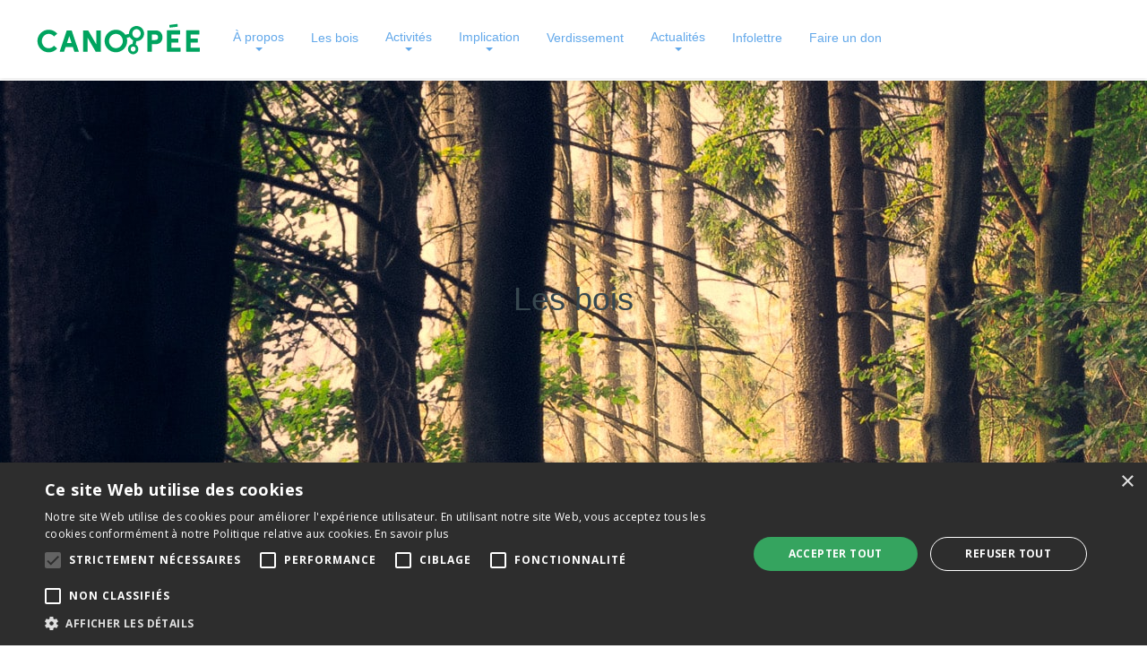

--- FILE ---
content_type: text/html; charset=UTF-8
request_url: https://www.reseaucanopee.org/fr/les-bois/
body_size: 14764
content:
<!DOCTYPE html>
<html class="no-js css-menubar live-2025" lang="fr" data-dv-nt="live-2025" data-dv-fn="live-2025" >
  <head>
  
  <script src="https://dev.assets.dvoreapp.com/dvapp/app-dvore-jqbs-live/themes/core/plugins/jquery/jquery3.2.1.js?v=2026012110"></script>

  
      <!-- Google Tag Manager --><script type='text/javascript'>var dataLayer = dataLayer || [];</script>
<script>(function(w,d,s,l,i){w[l]=w[l]||[];w[l].push({'gtm.start':new Date().getTime(),event:'gtm.js'});var f=d.getElementsByTagName(s)[0],j=d.createElement(s),dl=l!='dataLayer'?'&l='+l:'';j.async=true;j.src='https://www.googletagmanager.com/gtm.js?id='+i+dl;f.parentNode.insertBefore(j,f);})(window,document,'script','dataLayer','GTM-5LH32TK');</script>
<!-- End Google Tag Manager -->
        <!-- Google Analytics: --><script>(function (i, s, o, g, r, a, m) {i['GoogleAnalyticsObject'] = r;i[r] = i[r] || function () {(i[r].q = i[r].q || []).push(arguments)}, i[r].l = 1 * new Date();a = s.createElement(o),m = s.getElementsByTagName(o)[0];a.async = 1;a.src = g;m.parentNode.insertBefore(a, m)})(window, document, 'script', 'https://www.google-analytics.com/analytics.js', 'ga');ga('create', 'UA-139957984-1', 'auto');</script>
<script async src='https://www.google-analytics.com/analytics.js'></script>

                <meta http-equiv="Content-type" content="text/html; charset=utf-8">
<meta name="generator" content="DVORE.com">
<title>Les bois</title>
<meta name="description" content="">
<meta name="viewport" content="width=device-width, initial-scale=1.0, user-scalable=0, minimal-ui">
<link rel="canonical" href="https://www.reseaucanopee.org/fr/les-bois/" />
<link rel="alternate" href="https://www.reseaucanopee.org/en/les-bois/" hreflang="en-ca" />
<link rel="alternate" href="https://www.reseaucanopee.org/fr/les-bois/" hreflang="fr-ca" />
<link rel="alternate" href="https://www.reseaucanopee.org/fr/les-bois/" hreflang="x-default" />
                    <meta property='og:url' content='https://www.reseaucanopee.org/fr/les-bois/' />
<meta property='og:site_name' content='canopee' />
<meta property='og:local' content='fr_CA' />
<meta property='og:type' content='website' />
<meta property='og:title' content='Les bois' />
<meta property='og:image' content='https://www.reseaucanopee.org/images/client/originals/CANOPEE_logo_horizontal.svg' />
<meta property='og:image:type' content='image/jpeg' />

                    
  <link rel="apple-touch-icon" sizes="57x57" href="https://www.reseaucanopee.org/images/core/favicon/apple-icon-57x57.png">
<link rel="apple-touch-icon" sizes="60x60" href="https://www.reseaucanopee.org/images/core/favicon/apple-icon-60x60.png">
<link rel="apple-touch-icon" sizes="72x72" href="https://www.reseaucanopee.org/images/core/favicon/apple-icon-72x72.png">
<link rel="apple-touch-icon" sizes="76x76" href="https://www.reseaucanopee.org/images/core/favicon/apple-icon-76x76.png">
<link rel="apple-touch-icon" sizes="114x114" href="https://www.reseaucanopee.org/images/core/favicon/apple-icon-114x114.png">
<link rel="apple-touch-icon" sizes="120x120" href="https://www.reseaucanopee.org/images/core/favicon/apple-icon-120x120.png">
<link rel="apple-touch-icon" sizes="144x144" href="https://www.reseaucanopee.org/images/core/favicon/apple-icon-144x144.png">
<link rel="apple-touch-icon" sizes="152x152" href="https://www.reseaucanopee.org/images/core/favicon/apple-icon-152x152.png">
<link rel="apple-touch-icon" sizes="180x180" href="https://www.reseaucanopee.org/images/core/favicon/apple-icon-180x180.png">
<link rel="icon" type="image/png" sizes="192x192" href="https://www.reseaucanopee.org/images/core/favicon/android-icon-192x192.png">
<link rel="icon" type="image/png" sizes="32x32" href="https://www.reseaucanopee.org/images/core/favicon/favicon-32x32.png">
<link rel="icon" type="image/png" sizes="96x96" href="https://www.reseaucanopee.org/images/core/favicon/favicon-96x96.png">
<link rel="icon" type="image/png" sizes="16x16" href="https://www.reseaucanopee.org/images/core/favicon/favicon-16x16.png">
    <!-- <link rel="manifest" href="https://www.reseaucanopee.org/images/core/favicon/manifest.json"> -->
<meta name="msapplication-TileColor" content="#ffffff">
<meta name="msapplication-TileImage" content="https://www.reseaucanopee.org/images/core/favicon/ms-icon-144x144.png">
<meta name="theme-color" content="#ffffff">
  
  <link rel="stylesheet" href="https://dev.assets.dvoreapp.com/dvapp/app-dvore-jqbs-live/themes/core/plugins/bootstrap/bootstrap.min.css">
<link rel="stylesheet" href="https://dev.assets.dvoreapp.com/dvapp/app-dvore-jqbs-live/themes/core/plugins/bootstrap/bootstrap-extend.min.css">
<link rel="stylesheet" href="https://dev.assets.dvoreapp.com/dvapp/app-dvore-jqbs-live/themes/core/plugins/bootstrap/site.min.css">
<link rel="stylesheet" href="https://dev.assets.dvoreapp.com/dvapp/app-dvore-jqbs-live/themes/core/plugins/CreativeButtons/css/component.css">
<link rel="stylesheet" href="https://dev.assets.dvoreapp.com/dvapp/app-dvore-jqbs-live/themes/core/plugins/CreativeButtons/css/default.css">
<link rel="stylesheet" href="https://dev.assets.dvoreapp.com/dvapp/app-dvore-jqbs-live/themes/core/plugins/animsition/animsition.css">
<link rel="stylesheet" href="https://dev.assets.dvoreapp.com/dvapp/app-dvore-jqbs-live/themes/core/plugins/asscrollable/asScrollable.css">
<link rel="stylesheet" href="https://dev.assets.dvoreapp.com/dvapp/app-dvore-jqbs-live/themes/core/plugins/switchery/switchery.css">
<link rel="stylesheet" href="https://dev.assets.dvoreapp.com/dvapp/app-dvore-jqbs-live/themes/core/plugins/intro-js/introjs.css">
<link rel="stylesheet" href="https://dev.assets.dvoreapp.com/dvapp/app-dvore-jqbs-live/themes/core/plugins/slidepanel/slidePanel.css">
<link rel="stylesheet" href="https://dev.assets.dvoreapp.com/dvapp/app-dvore-jqbs-live/themes/core/plugins/flag-icon-css/flag-icon.css">
<link rel="stylesheet" href="https://dev.assets.dvoreapp.com/dvapp/app-dvore-jqbs-live/themes/core/plugins/layout-grid/layout-grid.css">
<link rel="stylesheet" href="https://dev.assets.dvoreapp.com/dvapp/app-dvore-jqbs-live/themes/core/plugins/pages/gallery-grid.css">
<link rel="stylesheet" href="https://dev.assets.dvoreapp.com/dvapp/app-dvore-jqbs-live/themes/core/plugins/nprogress/nprogress.css">
<link rel="stylesheet" href="https://dev.assets.dvoreapp.com/dvapp/app-dvore-jqbs-live/themes/core/plugins/advanced/animation.css">
<link rel="stylesheet" href="https://dev.assets.dvoreapp.com/dvapp/app-dvore-jqbs-live/themes/core/plugins/asspinner/asSpinner.css">
<link rel="stylesheet" href="https://dev.assets.dvoreapp.com/dvapp/app-dvore-jqbs-live/themes/core/plugins/slick/slick.css">
<link rel="stylesheet" href="https://dev.assets.dvoreapp.com/dvapp/app-dvore-jqbs-live/themes/core/plugins/slick/slick-theme.css">
<link rel="stylesheet" href="https://dev.assets.dvoreapp.com/dvapp/app-dvore-jqbs-live/themes/core/plugins/owl-carousel/owl.carousel.css">
<link rel="stylesheet" href="https://dev.assets.dvoreapp.com/dvapp/app-dvore-jqbs-live/themes/core/plugins/uikit/carousel.css">
<link rel="stylesheet" href="https://dev.assets.dvoreapp.com/dvapp/app-dvore-jqbs-live/themes/core/plugins/bootstrap-sweetalert/sweetalert.min.css"> 
<link rel="stylesheet" href="https://dev.assets.dvoreapp.com/dvapp/app-dvore-jqbs-live/themes/core/plugins/webui-popover/webui-popover.css">

<link rel="stylesheet" href="https://dev.assets.dvoreapp.com/dvapp/app-dvore-jqbs-live/themes/core/plugins/font-awesome/font-awesome.css">
  <link rel="stylesheet" href="https://dev.assets.dvoreapp.com/dvapp/app-dvore-jqbs-live/themes/core/fonts/font-awesome-pro/css/fontawesome-all.min.css">
 <link rel="stylesheet" href="https://dev.assets.dvoreapp.com/dvapp/app-dvore-jqbs-live/themes/core/plugins/web-icons/web-icons.min.css">
<link rel="stylesheet" href="https://dev.assets.dvoreapp.com/dvapp/app-dvore-jqbs-live/themes/core/plugins/brand-icons/brand-icons.min.css">
<link href="https://fonts.googleapis.com/css?family=Montserrat%7CCatamaran:300,400,800%7CPT+Serif:400,700" rel="stylesheet"> 
  
  
  <link rel="stylesheet" href="https://fonts.googleapis.com/css?family=Montserrat:300,400,700%7CMontserrat:300,400,700%7COpen+Sans:300,400,700">
<link rel="stylesheet" href="https://dev.assets.dvoreapp.com/dvapp/app-dvore-jqbs-live/themes/core/plugins/ptjs/css/ptjs.min.css">
<link rel="stylesheet" href="https://dev.assets.dvoreapp.com/dvapp/app-dvore-jqbs-live/themes/core/plugins/ptjs/themes/classic.css">
      <!-- DVORE FRONT STYLE CSS -->
      <link rel="stylesheet" href="https://www.reseaucanopee.org/css/dvore_front_style.css?1758033670">
          <link rel="stylesheet" href="https://dev.assets.dvoreapp.com/dvapp/app-dvore-jqbs-live/themes/core/plugins/magnific-popup/magnific-popup.min.css">
          <link rel="stylesheet" href="https://dev.assets.dvoreapp.com/ext/plugins/custom-range-slider-input/style.css">
          <link rel="stylesheet" href="https://dev.assets.dvoreapp.com/app/css/page_builder/widgets/0/index.css">
    




  <!--[if lt IE 9]
  <script src="https://dev.assets.dvoreapp.com/dvapp/app-dvore-jqbs-live/themes/core/plugins/html5shiv/html5shiv.min.js?v=2026012110") ?>"></script>
  [endif]-->
<!--[if lt IE 10]
  <script src="https://dev.assets.dvoreapp.com/dvapp/app-dvore-jqbs-live/themes/core/plugins/media-match/media.match.min.js?v=2026012110") ?>"></script>
  <script src="https://dev.assets.dvoreapp.com/dvapp/app-dvore-jqbs-live/themes/core/plugins/respond/respond.min.js?v=2026012110") ?>"></script>
 [endif]-->
<script src="https://dev.assets.dvoreapp.com/dvapp/app-dvore-jqbs-live/themes/core/plugins/breakpoints/breakpoints.js?v=2026012110"></script>
<script>
    Breakpoints();
</script>
<script>
    var currentShortLang = "fr";
    var currentCurrency = "cad";
    var base_url = "https://www.reseaucanopee.org/";
    var currency = "0,00 $";
</script>
  
        <style>
        .grecaptcha-badge {
          margin-bottom: 35px !important;
          visibility: hidden;
        }
      </style>
      <script src="https://www.google.com/recaptcha/api.js?render=6LeIvvEdAAAAAIkhCQGfKvMiWL8tJbE-DwwLJhpr"></script>
<script>
  if (
    typeof DVORE_otherAjaxFunction === "undefined" ||
    !DVORE_otherAjaxFunction.length
  ) {
    var DVORE_otherAjaxFunction = [];
  }

  function DVORE_empty(value) {
    //    let emptyValue = (typeof value !== "undefined" && value !== undefined && value !== "" && value !== null) ? false : true;
    let emptyValue = typeof value !== "undefined" && value !== "" && value !== null ? false : true;
    return emptyValue;
  }
</script>
<!-- <script src="https://dev.assets.dvoreapp.com/app/js/core/3.0.0/DVORE_QUEUE.js"></script> -->

  <!--<script>
    $(document).ready(function () {
        if ($(".jarallax").length) {
            $.getScript("https://unpkg.com/jarallax@1.10/dist/jarallax.min.js");
            $.getScript("https://unpkg.com/jarallax@1.10/dist/jarallax-element.min.js");
        }
    });

</script>-->
<!--<script src="https://unpkg.com/jarallax@1.10/dist/jarallax.min.js"></script>
<script src="https://unpkg.com/jarallax@1.10/dist/jarallax-element.min.js"></script>-->

  <!-- Hotjar Tracking Code for www.reseaucanopee.org --><script>    (function(h,o,t,j,a,r){        h.hj=h.hj||function(){(h.hj.q=h.hj.q||[]).push(arguments)};        h._hjSettings={hjid:2210056,hjsv:6};        a=o.getElementsByTagName('head')[0];        r=o.createElement('script');r.async=1;        r.src=t+h._hjSettings.hjid+j+h._hjSettings.hjsv;        a.appendChild(r);    })(window,document,'https://static.hotjar.com/c/hotjar-','.js?sv=');</script>
  </head>

  <body id="page_118" class="dvore_grid front_template_areas"  data-dvore-req="/les-bois">
    <!-- Google Tag Manager (noscript) --><noscript><iframe src='https://www.googletagmanager.com/ns.html?id=GTM-5LH32TK' height='0' width='0' style='display: none; visibility: hidden;'></iframe></noscript>
<!-- End Google Tag Manager (noscript) -->
        <style>
    .dvore-front-notification-banner.alert,
    .dvore-front-notification-banner.alert p {
        margin-bottom: 0 !important;
    }

    .dvore-front-notification-banner.alert-danger p {
        color: #f96868 !important;
        font-size: 14px !important;
        font-family: var(--font-title-default) !important;
    }

    .dvore-front-notification-banner.alert {
        border-radius: 0 !important;
        position: fixed;
        top: 0;
        max-width: 400px;
        left: calc(100% - 400px);
        width: 100%;
        margin: 0 auto;
        z-index: 99999;
        padding: 3px 10px !important;
    }

    .alert-danger {
        background-color: rgba(255, 234, 234, .9);
    }

    .top-2 {
        top: 2px;
    }

    @media (max-width: 480px) {
        .dvore-front-notification-banner.alert {
            max-width: initial;
            left: 0;
        }
    }
</style>
        <!-- MENU 514 -->
<link rel="stylesheet" href="https://dev.assets.dvoreapp.com/dvapp/app-dvore-jqbs-live/themes/default/front/1.0.0/css/navbar/navbar_513.css">
<link rel="stylesheet" href="https://dev.assets.dvoreapp.com/dvapp/app-dvore-jqbs-live/themes/core/fonts/font-awesome-pro/css/fontawesome.min.css">
<nav id="navbar-header" class="navbar navbar-default navbar-fixed-top navbar-dvore-nav-wrapper" role="navigation">
    <div class="navbar-dvore-nav container-fluid d-flex navbar-dvore-nav-513">
        <div class="navbar-header float-none mr-auto">
                <a class='relative mv_menu_logo mv_menu_logo_el' href='https://www.reseaucanopee.org/fr/'><img class='img-fluid' src='https://www.reseaucanopee.org/images/client/originals/CANOPEE_logo_horizontal.svg' alt='Logo'></a>
          </div>
        <div class="collapse navbar-collapse navbar-dvore-collapse-offcanvas z-index-10" id="nav-main-menu">
            <div class="d-md-flex align-items-center pl-lg-20">
                <div class="nav-center">
                                            <ul id="cl-effect-5" class="nav navbar-center mx-auto justify-content-center cl-effect-5">
                            <li class="nav-item">
                                <button type="button" class="navbar-toggler hamburger hamburger-close collapse mr-0" data-target="#nav-main-menu" data-dvore-bs-toggle="collapse">
                                    <i class="hamburger-bar"></i>
                                </button>
                            </li>
                                                                <li class="my-auto nav-item dropdown">
                                        <a class="nav-link dropdown-toggle" href="https://www.reseaucanopee.org/fr/a-propos/"
                                           ><span data-hover="À propos">À propos</span></a>
                                        <!-- SOUS MENU -->
                                        <div class="dropdown-menu dropdown-menu-level-2 bg-secondary border-secondary-1">
    <div class="d-flex flex-column flex-md-row">
        <ul class="p-0 w-full nav-link-wrapper">
                            
                <li><a class="nav-link-2" href="https://www.reseaucanopee.org/fr/organisme/">Notre organisme</a></li>
                                
                <li><a class="nav-link-2" href="https://www.reseaucanopee.org/fr/equipe/">Notre équipe</a></li>
                                
                <li><a class="nav-link-2" href="https://www.reseaucanopee.org/fr/CA/">Notre CA</a></li>
                        </ul>
    </div>
</div>                                        <!-- END SOUS MENU -->
                                    </li>
                                                                        <li class="my-auto nav-item">
                                        <a class="nav-link" href="/les-bois"
                                           ><span data-hover="Les bois">Les bois</span></a>
                                        <!-- SOUS MENU -->
                                                                                <!-- END SOUS MENU -->
                                    </li>
                                                                        <li class="my-auto nav-item dropdown">
                                        <a class="nav-link dropdown-toggle" href="https://www.reseaucanopee.org/fr/activites/"
                                           ><span data-hover="Activités">Activités</span></a>
                                        <!-- SOUS MENU -->
                                        <div class="dropdown-menu dropdown-menu-level-2 bg-secondary border-secondary-1">
    <div class="d-flex flex-column flex-md-row">
        <ul class="p-0 w-full nav-link-wrapper">
                            
                <li><a class="nav-link-2" href="https://www.reseaucanopee.org/fr/programmation-saisonniere/">Programmation saisonnière</a></li>
                                
                <li><a class="nav-link-2" href="https://www.reseaucanopee.org/fr/activites-libres/">Activités libres</a></li>
                                
                <li><a class="nav-link-2" href="https://www.reseaucanopee.org/fr/activites-scolaires/">Activités scolaires</a></li>
                        </ul>
    </div>
</div>                                        <!-- END SOUS MENU -->
                                    </li>
                                                                        <li class="my-auto nav-item dropdown">
                                        <a class="nav-link dropdown-toggle" href="https://www.reseaucanopee.org/fr/implication/"
                                           ><span data-hover="Implication">Implication</span></a>
                                        <!-- SOUS MENU -->
                                        <div class="dropdown-menu dropdown-menu-level-2 bg-secondary border-secondary-1">
    <div class="d-flex flex-column flex-md-row">
        <ul class="p-0 w-full nav-link-wrapper">
                            
                <li><a class="nav-link-2" href="https://www.reseaucanopee.org/fr/benevolat/">Bénévolat</a></li>
                                
                <li><a class="nav-link-2" href="https://www.reseaucanopee.org/fr/don/">Don</a></li>
                                
                <li><a class="nav-link-2" href="https://www.reseaucanopee.org/fr/emploi/">Emploi</a></li>
                        </ul>
    </div>
</div>                                        <!-- END SOUS MENU -->
                                    </li>
                                                                        <li class="my-auto nav-item">
                                        <a class="nav-link" href="https://www.reseaucanopee.org/fr/ile-en-vert/"
                                           ><span data-hover="Verdissement">Verdissement</span></a>
                                        <!-- SOUS MENU -->
                                                                                <!-- END SOUS MENU -->
                                    </li>
                                                                        <li class="my-auto nav-item dropdown">
                                        <a class="nav-link dropdown-toggle" href="https://www.reseaucanopee.org/fr/actualites/"
                                           ><span data-hover="Actualités">Actualités</span></a>
                                        <!-- SOUS MENU -->
                                        <div class="dropdown-menu dropdown-menu-level-2 bg-secondary border-secondary-1">
    <div class="d-flex flex-column flex-md-row">
        <ul class="p-0 w-full nav-link-wrapper">
                            
                <li><a class="nav-link-2" href="https://www.reseaucanopee.org/fr/publications/">Publications</a></li>
                                
                <li><a class="nav-link-2" href="https://www.reseaucanopee.org/fr/communiques-de-presse/">Communiqués de presse</a></li>
                        </ul>
    </div>
</div>                                        <!-- END SOUS MENU -->
                                    </li>
                                                                        <li class="my-auto nav-item">
                                        <a class="nav-link" href="https://app.cyberimpact.com/clients/37075/subscribe-forms/1EBF190F-FDF5-4823-B8F7-0919AA3FE967"
                                           ><span data-hover="Infolettre">Infolettre</span></a>
                                        <!-- SOUS MENU -->
                                                                                <!-- END SOUS MENU -->
                                    </li>
                                                                        <li class="my-auto nav-item">
                                        <a class="nav-link" href="https://www.reseaucanopee.org/fr/don/"
                                           ><span data-hover="Faire un don">Faire un don</span></a>
                                        <!-- SOUS MENU -->
                                                                                <!-- END SOUS MENU -->
                                    </li>
                                                            </ul>
                                        </div>
                <div class="nav-left d-flex align-items-center ml-auto">
                    <ul class="nav mt-0 w-full px-10 px-md-0">
                                                                        <li class="dvore_prg_nav_link_search nav-item nav-link-search d-flex mr-5">
                                                    </li>
                                                                    </ul>
                </div>
            </div>        </div>
        <button type="button" class="navbar-toggler hamburger hamburger-close collapsed ml-auto mr-0" data-target="#nav-main-menu"
                data-dvore-bs-toggle="collapse">
            <i class="hamburger-bar"></i>
        </button>
    </div>
</nav>
    
    <main class="dvore_content front_content_grid_area">
                  <!--            <div class="vardump">
                        </div>-->
            <div class="dvore_container relative bg-size-cover bg-position-center-top py-lg-100" style="background-image: url(https://www.reseaucanopee.org/images/client/originals/foret_ete_01.jpg) !important">
    <div class="container">
        <div class="row"><div class="col-12"
><div class="dvore-split-container py-lg-100">                                    <header>
                                        <h4 class="h1 text-center color-white">Les bois</h4>
                                    </header>
                            <div class='dvore-widget' data-widget-title='widget_text_enrichi - id: 2004  -  Les bois' ></div></div></div>        <!--                    <div>
                                    </div>-->
                        </div></div></div><div class="dvore_container relative py-lg-30 py-md-30 py-30" style="background-image: url(https://www.reseaucanopee.org/images/client/originals/banniereorange_uidIMnY.png) !important">
    <div class="container">
        <div class="row"><div class="col-12"
><div class="dvore-split-container"><div class='dvore-widget' data-widget-title='widget_text_enrichi - id: 4458  -  Bandeau Travaux en cours' ><h6 class="text-center"><a href="https://www.reseaucanopee.org/fr/travaux/" target="_self">INFOS TRAVAUX : AUTOMNE 2025</a></h6>
</div></div></div>        <!--                    <div>
                                    </div>-->
                        </div></div></div><div class="dvore_container relative bg-secondary py-lg-30">
    <div class="container">
        <div class="row">            <div class="col-12">
                <header>
                    <h5 class="color-white text-center">Accès aux bois</h5>
                </header>
            </div>
            <div class="col-12"
><div class="dvore-split-container"></div></div>        <!--                    <div>
                                    </div>-->
                        </div></div></div><div class="dvore_container relative py-lg-30">
    <div class="container">
        <div class="row"><div class="col-lg-6"
><div class="dvore-split-container"><div class='dvore-widget' data-widget-title='widget_text_enrichi - id: 2196  -  Bois - Accès' ><p><strong>Les bois sont ouverts tous les jours</strong>, y compris la fin de semaine, et ce, toute l’année.<br>
*Sauf le <a href="https://www.reseaucanopee.org/fr/le-boise-sainte-dorothee/" target="_self"><u class="font-underline">bois Sainte-Dorothée</u></a>, qui est seulement accessible du 1<sup>er</sup> décembre au 31 mars.</p>

<p>L’accès au stationnement et au bois est toujours <strong>gratuit</strong>.</p>

<p> </p>
</div></div></div><div class="col-lg-6"
><div class="dvore-split-container"><div class='dvore-widget' data-widget-title='widget_text_enrichi - id: 2395  -  Bois - Heures' ><p><strong>Été</strong> (du 15 avril au 30 septembre) : <strong>de 7h00 à 22h00</strong><br>
<strong>Hiver</strong> (du 1<sup>er</sup> octobre au 14 avril) : <strong>de 7h00 à 19h00</strong></p>

<p>Cet horaire ne s’applique pas aux événements particuliers organisés par CANOPÉE.</p>
</div></div></div>        <!--                    <div>
                                    </div>-->
                        </div></div></div><div class="dvore_container relative bg-secondary py-lg-30 py-md-30 py-30">
    <div class="container">
        <div class="row">            <div class="col-12">
                <header>
                    <h5 class="color-white text-center">Bon à savoir</h5>
                </header>
            </div>
            <div class="col-12"
><div class="dvore-split-container"></div></div>        <!--                    <div>
                                    </div>-->
                        </div></div></div><div class="dvore_container relative py-lg-30 py-md-30 py-30">
    <div class="container">
        <div class="row"><div class="col-md-6 col-lg-3"
><div class="dvore-split-container"><div class="dvore-widget" data-widget-title="widget_image - id: 3335  -  Bois - Règlements"><a href="https://www.reseaucanopee.org/reglements/"">
    <figure   >
                <img   src="https://www.reseaucanopee.org/images/client/thumb_l/bois-reglements_uid63c5cab7bf15d.jpg"  alt="Règlements"  srcset="https://www.reseaucanopee.org/images/client/thumb_l/bois-reglements_uid63c5cab7bf15d.jpg 1000w, https://www.reseaucanopee.org/images/client/thumb_m/bois-reglements_uid63c5cab7bf15d.jpg 500w, https://www.reseaucanopee.org/images/client/thumb_s/bois-reglements_uid63c5cab7bf15d.jpg 300w, https://www.reseaucanopee.org/images/client/thumb_xs/bois-reglements_uid63c5cab7bf15d.jpg 75w, https://www.reseaucanopee.org/images/client/1920/bois-reglements_uid63c5cab7bf15d.jpg 1920w, https://www.reseaucanopee.org/images/client/1440/bois-reglements_uid63c5cab7bf15d.jpg 1440w, https://www.reseaucanopee.org/images/client/768/bois-reglements_uid63c5cab7bf15d.jpg 768w"   sizes="(min-width: 1441px) 328px, (max-width: 1440px) and (min-width: 993px) 293px, (max-width: 992px) and (min-width: 769px) 243px, (max-width: 768px) and (min-width: 681px) 375px, (max-width: 680px) and (min-width: 481px)  606px, (max-width: 480px) 480px"   class="img-fluid w-full"  >
            </figure>
    <script type="application/ld+json">
{
    "@context": "https:\/\/schema.org\/",
    "@type": "ImageObject",
    "contentUrl": "https:\/\/www.reseaucanopee.org\/images\/client\/thumb_l\/bois-reglements_uid63c5cab7bf15d.jpg"
}
</script>
</a></div></div><div class="dvore-split-container pt-lg-30 pt-md-30 pt-30"><div class='dvore-widget' data-widget-title='widget_text_enrichi - id: 3332  -  Bois - Règlements' ><h6 class="h6"><a href="http://www.reseaucanopee.org/fr/reglements/" target="_self"><strong>Règlements</strong></a></h6>

<p>Consultez les règlements municipaux en vigueur dans les bois avant votre visite.</p>
</div></div></div><div class="col-md-6 col-lg-3"
><div class="dvore-split-container"><div class="dvore-widget" data-widget-title="widget_image - id: 3337  -  Bois - Infos utiles"><a href="https://www.reseaucanopee.org/infosutiles/"">
    <figure   >
                <img   src="https://www.reseaucanopee.org/images/client/thumb_l/bois-infosutiles_uid63c5cb1dc0c78.jpg"  alt="Infos utiles"  srcset="https://www.reseaucanopee.org/images/client/thumb_l/bois-infosutiles_uid63c5cb1dc0c78.jpg 1000w, https://www.reseaucanopee.org/images/client/thumb_m/bois-infosutiles_uid63c5cb1dc0c78.jpg 500w, https://www.reseaucanopee.org/images/client/thumb_s/bois-infosutiles_uid63c5cb1dc0c78.jpg 300w, https://www.reseaucanopee.org/images/client/thumb_xs/bois-infosutiles_uid63c5cb1dc0c78.jpg 75w, https://www.reseaucanopee.org/images/client/2560/bois-infosutiles_uid63c5cb1dc0c78.jpg 2560w, https://www.reseaucanopee.org/images/client/1920/bois-infosutiles_uid63c5cb1dc0c78.jpg 1920w, https://www.reseaucanopee.org/images/client/1440/bois-infosutiles_uid63c5cb1dc0c78.jpg 1440w, https://www.reseaucanopee.org/images/client/768/bois-infosutiles_uid63c5cb1dc0c78.jpg 768w"   sizes="(min-width: 1441px) 328px, (max-width: 1440px) and (min-width: 993px) 293px, (max-width: 992px) and (min-width: 769px) 243px, (max-width: 768px) and (min-width: 681px) 375px, (max-width: 680px) and (min-width: 481px)  606px, (max-width: 480px) 480px"   class="img-fluid w-full"  >
                    <figcaption></figcaption>
            </figure>
    <script type="application/ld+json">
{
    "@context": "https:\/\/schema.org\/",
    "@type": "ImageObject",
    "contentUrl": "https:\/\/www.reseaucanopee.org\/images\/client\/thumb_l\/bois-infosutiles_uid63c5cb1dc0c78.jpg"
}
</script>
</a></div></div><div class="dvore-split-container pt-lg-30 pt-md-30 pt-30"><div class='dvore-widget' data-widget-title='widget_text_enrichi - id: 3334  -  Bois - Infos utiles' ><h6><class><a href="http://www.reseaucanopee.org/fr/infosutiles/" target="_self"><strong>Infos utiles</strong></a></class></h6>

<p>Des questions sur les bois? Voici les réponses aux questions fréquemment posées et des suggestions pour une visite agréable.</p>
</div></div></div><div class="col-md-6 col-lg-3"
><div class="dvore-split-container"><div class="dvore-widget" data-widget-title="widget_image - id: 3336  -  Bois - Bonnes pratiques"><a href="https://www.reseaucanopee.org/bonnes-pratiques/"">
    <figure   >
                <img   src="https://www.reseaucanopee.org/images/client/thumb_l/bois-bonnespratiques_uid63c5caeb20652.jpg"  alt="Bonnes pratiques en milieu naturel"  srcset="https://www.reseaucanopee.org/images/client/thumb_l/bois-bonnespratiques_uid63c5caeb20652.jpg 1000w, https://www.reseaucanopee.org/images/client/thumb_m/bois-bonnespratiques_uid63c5caeb20652.jpg 500w, https://www.reseaucanopee.org/images/client/thumb_s/bois-bonnespratiques_uid63c5caeb20652.jpg 300w, https://www.reseaucanopee.org/images/client/thumb_xs/bois-bonnespratiques_uid63c5caeb20652.jpg 75w, https://www.reseaucanopee.org/images/client/2560/bois-bonnespratiques_uid63c5caeb20652.jpg 2560w, https://www.reseaucanopee.org/images/client/1920/bois-bonnespratiques_uid63c5caeb20652.jpg 1920w, https://www.reseaucanopee.org/images/client/1440/bois-bonnespratiques_uid63c5caeb20652.jpg 1440w, https://www.reseaucanopee.org/images/client/768/bois-bonnespratiques_uid63c5caeb20652.jpg 768w"   sizes="(min-width: 1441px) 328px, (max-width: 1440px) and (min-width: 993px) 293px, (max-width: 992px) and (min-width: 769px) 243px, (max-width: 768px) and (min-width: 681px) 375px, (max-width: 680px) and (min-width: 481px)  606px, (max-width: 480px) 480px"   class="img-fluid w-full"  >
                    <figcaption></figcaption>
            </figure>
    <script type="application/ld+json">
{
    "@context": "https:\/\/schema.org\/",
    "@type": "ImageObject",
    "contentUrl": "https:\/\/www.reseaucanopee.org\/images\/client\/thumb_l\/bois-bonnespratiques_uid63c5caeb20652.jpg"
}
</script>
</a></div></div><div class="dvore-split-container pt-lg-30 pt-md-30 pt-30"><div class='dvore-widget' data-widget-title='widget_text_enrichi - id: 3333  -  Bois - Bonnes pratiques' ><h6><a href="https://www.reseaucanopee.org/fr/bonnes-pratiques/" target="_self"><strong>Bonnes pratiques en milieu naturel</strong></a></h6>

<p>Découvrez pourquoi il y a des règles à respecter en forêt.</p>
</div></div></div><div class="col-md-6 col-lg-3"
><div class="dvore-split-container"><div class="dvore-widget" data-widget-title="widget_image - id: 3390  -  Bois - Conservation"><a href="https://www.reseaucanopee.org/conservation/"">
    <figure   >
                <img   src="https://www.reseaucanopee.org/images/client/thumb_l/bois-conservation_uid63efa405a167d.jpg"  alt="Conservation"  srcset="https://www.reseaucanopee.org/images/client/thumb_l/bois-conservation_uid63efa405a167d.jpg 1000w, https://www.reseaucanopee.org/images/client/thumb_m/bois-conservation_uid63efa405a167d.jpg 500w, https://www.reseaucanopee.org/images/client/thumb_s/bois-conservation_uid63efa405a167d.jpg 300w, https://www.reseaucanopee.org/images/client/thumb_xs/bois-conservation_uid63efa405a167d.jpg 75w, https://www.reseaucanopee.org/images/client/2560/bois-conservation_uid63efa405a167d.jpg 2560w, https://www.reseaucanopee.org/images/client/1920/bois-conservation_uid63efa405a167d.jpg 1920w, https://www.reseaucanopee.org/images/client/1440/bois-conservation_uid63efa405a167d.jpg 1440w, https://www.reseaucanopee.org/images/client/768/bois-conservation_uid63efa405a167d.jpg 768w"   sizes="(min-width: 1441px) 328px, (max-width: 1440px) and (min-width: 993px) 293px, (max-width: 992px) and (min-width: 769px) 243px, (max-width: 768px) and (min-width: 681px) 375px, (max-width: 680px) and (min-width: 481px)  606px, (max-width: 480px) 480px"   class="img-fluid w-full"  >
                    <figcaption></figcaption>
            </figure>
    <script type="application/ld+json">
{
    "@context": "https:\/\/schema.org\/",
    "@type": "ImageObject",
    "contentUrl": "https:\/\/www.reseaucanopee.org\/images\/client\/thumb_l\/bois-conservation_uid63efa405a167d.jpg"
}
</script>
</a></div></div><div class="dvore-split-container pt-lg-30 pt-md-30 pt-30"><div class='dvore-widget' data-widget-title='widget_text_enrichi - id: 3389  -  Bois - Conservation' ><h6 class="h6"><a href="https://www.reseaucanopee.org/fr/conservation/" target="_self">Conservation</a></h6>

<p>Découvrez les actions que nous menons pour la conservation des bois de Laval et comment vous pouvez contribuer.</p>

<p> </p>
</div></div></div>        <!--                    <div>
                                    </div>-->
                        </div></div></div><div class="dvore_container relative bg-secondary py-lg-30">
    <div class="container">
        <div class="row">            <div class="col-12">
                <header>
                    <h5 class="color-white text-center">Les bois</h5>
                </header>
            </div>
            <div class="col-12"
><div class="dvore-split-container"></div></div>        <!--                    <div>
                                    </div>-->
                        </div></div></div><div class="dvore_container relative pt-lg-30">
    <div class="container">
        <div class="row"><div class="col-12"
><div class="dvore-split-container">                                    <header>
                                        <h4 class="h6 text-left color-secondary">Carte de tous les bois de Laval</h4>
                                    </header>
                            <div class='dvore-widget' data-widget-title='widget_text_enrichi - id: 2350  -  Carte de tous les bois de Laval' ></div></div><div class="dvore-split-container"><div class='dvore-widget' data-widget-title='widget_html_mv - id: 3060  -  Les bois - map' ><div class="h-300 h-md-400 h-lg-500" id="map"> </div>
<script type="text/javascript">
  jQuery(function ($) {
    var script = document.createElement('script');
    script.src = "//maps.googleapis.com/maps/api/js?key=AIzaSyAa2sw77fDnCir5xZmPw5xr2PXU8jn1R5U&sensor=false&callback=initialize";
    document.body.appendChild(script);
  });
  function initialize() {
    var map;
    var bounds = new google.maps.LatLngBounds();
    var mapOptions = {
      mapTypeId: 'roadmap',
      styles: [
        {
          "featureType": "all",
          "elementType": "labels.text.fill",
          "stylers": [
            {
              "saturation": 36
            },
            {
              "color": "#333333"
            },
            {
              "lightness": 40
            }
          ]
        },
        {
          "featureType": "all",
          "elementType": "labels.text.stroke",
          "stylers": [
            {
              "visibility": "on"
            },
            {
              "color": "#ffffff"
            },
            {
              "lightness": 16
            }
          ]
        },
        {
          "featureType": "all",
          "elementType": "labels.icon",
          "stylers": [
            {
              "visibility": "off"
            }
          ]
        },
        {
          "featureType": "administrative",
          "elementType": "geometry.fill",
          "stylers": [
            {
              "color": "#fefefe"
            },
            {
              "lightness": 20
            }
          ]
        },
        {
          "featureType": "administrative",
          "elementType": "geometry.stroke",
          "stylers": [
            {
              "color": "#fefefe"
            },
            {
              "lightness": 17
            },
            {
              "weight": 1.2
            }
          ]
        },
        {
          "featureType": "landscape",
          "elementType": "geometry",
          "stylers": [
            {
              "color": "#f5f5f5"
            },
            {
              "lightness": 20
            }
          ]
        },
        {
          "featureType": "poi",
          "elementType": "geometry",
          "stylers": [
            {
              "color": "#f5f5f5"
            },
            {
              "lightness": 21
            }
          ]
        },
        {
          "featureType": "poi.park",
          "elementType": "geometry",
          "stylers": [
            {
              "color": "#f5f5f5"
            },
            {
              "lightness": 21
            }
          ]
        },
        {
          "featureType": "road.highway",
          "elementType": "geometry.fill",
          "stylers": [
            {
              "color": "#ffffff"
            },
            {
              "lightness": 17
            }
          ]
        },
        {
          "featureType": "road.highway",
          "elementType": "geometry.stroke",
          "stylers": [
            {
              "color": "#ffffff"
            },
            {
              "lightness": 29
            },
            {
              "weight": 0.2
            }
          ]
        },
        {
          "featureType": "road.arterial",
          "elementType": "geometry",
          "stylers": [
            {
              "color": "#ffffff"
            },
            {
              "lightness": 18
            }
          ]
        },
        {
          "featureType": "road.local",
          "elementType": "geometry",
          "stylers": [
            {
              "color": "#ffffff"
            },
            {
              "lightness": 16
            }
          ]
        },
        {
          "featureType": "transit",
          "elementType": "geometry",
          "stylers": [
            {
              "color": "#f2f2f2"
            },
            {
              "lightness": 19
            }
          ]
        },
        {
          featureType: 'water',
          elementType: 'all',
          stylers: [{color: '#bfedf2'}]
        },
        {
          "featureType": "water",
          "elementType": "geometry.stroke",
          "stylers": [
            {
              "color": "#353535"
            }
          ]
        }
      ]
    };
    map = new google.maps.Map(document.getElementById("map"), mapOptions);
    map.setTilt(45);
    // Multiple Markers
    var markersArray = [
      {
        name: 'Bois de l\'Équerre',
        lat: 45.607774,
        long: -73.756814,
        marker: 'default',
        infoContent: '<div id="content" class="p-20">' +
                '<div id="siteNotice w-full">' +
                '<img class="w-150 mb-20" src="/images/client/originals/CANOPEE_logo_horizontal.svg" alt=">' +
                '</div>' +
                '<div id="bodyContent">' +
                '<p class="h6 m-0">Bois de l\'Équerre </p>' +
                '<p class="font-size-20 mb-5">Sentier accessible au public, entretenu par CANOPÉE</p>' +
                '<p class="font-size-20 mb-5">49 rang de l\'Équerre, Laval, H7P 6A3</p>' +
                '</div>'
      },
      {
        name: 'Bois Sainte-Dorothée',
        lat: 45.537203,
        long: -73.821299,
        marker: 'default',
        infoContent: '<div id="content" class="p-20">' +
                '<div id="siteNotice w-full">' +
                '<img class="w-150 mb-20" src="/images/client/originals/CANOPEE_logo_horizontal.svg" alt=">' +
                '</div>' +
                '<div id="bodyContent">' +
                '<p class="h6 m-0">Bois Sainte-Dorothée</p>' +
                '<p class="font-size-20 mb-5">Sentier hivernal accessible au public, entretenu par CANOPÉE</p>' +
                '<p class="font-size-20 mb-5">Au bout de la rue du Mont-Laval, Laval (Québec), H7X 1A2</p>' +
                '</div>'
      },
      {
        name: 'Bois Papineau',
        lat: 45.605619,
        long: -73.680027,
        marker: 'default',
        infoContent: '<div id="content" class="p-20">' +
                '<div id="siteNotice w-full">' +
                '<img class="w-150 mb-20" src="/images/client/originals/CANOPEE_logo_horizontal.svg" alt=">' +
                '</div>' +
                '<div id="bodyContent">' +
                '<p class="h6 m-0">Bois Papineau</p>' +
                '<p class="font-size-20 mb-5">Sentier accessible au public, entretenu par CANOPÉE</p>' +
                '<p class="font-size-20 mb-5">3235 Boul Saint-Martin Est, Laval, QC H7E 5G8</p>' +
                '</div>'
      },
      {
        name: 'Bois Armand-Frappier',
        lat: 45.547699,
        long: -73.732602,
        marker: 'default',
        infoContent: '<div id="content" class="p-20">' +
                '<div id="siteNotice w-full">' +
                '<img class="w-150 mb-20" src="/images/client/originals/CANOPEE_logo_horizontal.svg" alt=">' +
                '</div>' +
                '<div id="bodyContent">' +
                '<p class="h6 m-0">Bois Armand-Frappier (Chomedey)</p>' +
                '<p class="font-size-20 mb-5">Sentier accessible au public, entretenu par CANOPÉE</p>' +
                '<p class="font-size-20 mb-5">Près de 2999 Boulevard Notre-Dame, Laval, QC H7V 4C4</p>' +
                '</div>'
      },
      {
        name: 'Bois de la Source',
        lat: 45.559187,
        long: -73.846056,
        marker: 'default',
        infoContent: '<div id="content" class="p-20">' +
                '<div id="siteNotice w-full">' +
                '<img class="w-150 mb-20" src="/images/client/originals/CANOPEE_logo_horizontal.svg" alt=">' +
                '</div>' +
                '<div id="bodyContent">' +
                '<p class="h6 m-0">Bois de la Source</p>' +
                '<p class="font-size-20 mb-5">Sentier accessible au public, entretenu par CANOPÉE</p>' +
                '<p class="font-size-20 mb-5">Près de 1130 18e Av, Laval, QC, H7R 4P6</p>' +
                '</div>'
      },
      {
        name: 'L\'Orée-des-bois',
        lat: 45.574245,
        long: -73.846979,
        marker: 'default',
        infoContent: '<div id="content" class="p-20">' +
                '<div id="siteNotice w-full">' +
                '<img class="w-150 mb-20" src="/images/client/originals/CANOPEE_logo_horizontal.svg" alt=">' +
                '</div>' +
                '<div id="bodyContent">' +
                '<p class="h6 m-0">L\'Orée-des-bois</p>' +
                '<p class="font-size-20 mb-5">Sentier accessible au public, entretenu par CANOPÉE</p>' +
                '<p class="font-size-20 mb-5">Près de 1130 37e Av, Laval, QC, H7R 4V7</p>' +
                '</div>'
      },
      {
        name: 'Bois d\'Auteuil',
        lat: 45.651056,
        long: -73.760250,
        marker: 'grey',
        infoContent: '<div id="content" class="p-20">' +
                '<div id="bodyContent">' +
                '<p class="h6 m-0">Bois d\'Auteuil</p>' +
                '</div>'
      },
      {
        name: 'Bois de Duvernay',
        lat: 45.624444,
        long: -73.701750,
        marker: 'grey',
        infoContent: '<div id="content" class="p-20">' +
                '<div id="bodyContent">' +
                '<p class="h6 m-0">Bois de Duvernay</p>' +
                '</div>'
      },
      {
        name: 'Bois de Saint-François Ouest',
        lat: 45.678000,
        long: -73.692278,
        marker: 'grey',
        infoContent: '<div id="content" class="p-20">' +
                '<div id="bodyContent">' +
                '<p class="h6 m-0">Bois de Saint-François Ouest</p>' +
                '</div>'
      },
      {
        name: 'Bois de Saint-François Est',
        lat: 45.678528,
        long: -73.637861,
        marker: 'grey',
        infoContent: '<div id="content" class="p-20">' +
                '<div id="bodyContent">' +
                '<p class="h6 m-0">Bois de Saint-François Est</p>' +
                '</div>'
      },
      {
        name: 'Bois de l\'Île Paton',
        lat: 45.523639,
        long: -73.751278,
        marker: 'grey',
        infoContent: '<div id="content" class="p-20">' +
                '<div id="bodyContent">' +
                '<p class="h6 m-0">Bois de l’Île Paton</p>' +
                '</div>'
      },
      {
        name: 'Bois Berthiaume-du-Tremblay',
        lat: 45.529713,
        long: -73.748468,
        marker: 'grey',
        infoContent: '<div id="content" class="p-20">' +
                '<div id="bodyContent">' +
                '<p class="h6 m-0">Bois Berthiaume-du-Tremblay</p>' +
                '</div>'
      },
      {
        name: 'Bois du Souvenir',
        lat: 45.567528,
        long: -73.711611,
        marker: 'default',
        infoContent: '<div id="content" class="p-20">' +
                '<div id="siteNotice w-full">' +
                '<img class="w-150 mb-20" src="/images/client/originals/CANOPEE_logo_horizontal.svg" alt=">' +
                '</div>' +
                '<div id="bodyContent">' +
                '<p class="h6 m-0">Bois du Souvenir</p>' +
                '<p class="font-size-20 mb-5">Sentier accessible au public, entretenu par CANOPÉE</p>' +
                '<p class="font-size-20 mb-5">Près du 800 avenue Ampère, Laval, QC, H7N 6J3</p>' +
                '</div>'
      },
      {
        name: 'Bois du secteur du golf Saint-François',
        lat: 45.657972,
        long: -73.707472,
        marker: 'grey',
        infoContent: '<div id="content" class="p-20">' +
                '<div id="bodyContent">' +
                '<p class="h6 m-0">Bois du secteur du golf Saint-François</p>' +
                '</div>'
      },
      {
        name: 'Bois Vimont',
        lat: 45.599556,
        long: -73.714361,
        marker: 'grey',
        infoContent: '<div id="content" class="p-20">' +
                '<div id="bodyContent">' +
                '<p class="h6 m-0">Bois Vimont</p>' +
                '</div>'
      },
      {
        name: 'Bois d\'Édimbourg',
        lat: 45.591389,
        long: -73.726167,
        marker: 'grey',
        infoContent: '<div id="content" class="p-20">' +
                '<div id="bodyContent">' +
                '<p class="h6 m-0">Bois d’Édimbourg</p>' +
                '</div>'
      },
      {
        name: 'Parc Bernard-Landry',
        lat: 45.552972,
        long: -73.697500,
        marker: 'grey',
        infoContent: '<div id="content" class="p-20">' +
                '<div id="bodyContent">' +
                '<p class="h6 m-0">Parc Bernard-Landry</p>' +
                '</div>'
      },
      {
        name: 'Bois du Totem',
        lat: 45.658472,
        long: -73.634639,
        marker: 'grey',
        infoContent: '<div id="content" class="p-20">' +
                '<div id="bodyContent">' +
                '<p class="h6 m-0">Bois du Totem</p>' +
                '</div>'
      },
      {
        name: 'Les trois grandes îles',
        lat: 45.683306,
        long: -73.696278,
        marker: 'grey',
        infoContent: '<div id="content" class="p-20">' +
                '<div id="bodyContent">' +
                '<p class="h6 m-0">Les trois grandes îles</p>' +
                '</div>'
      },
      {
        name: 'Bois du secteur Mattawa',
        lat: 45.600722,
        long: -73.820917,
        marker: 'grey',
        infoContent: '<div id="content" class="p-20">' +
                '<div id="bodyContent">' +
                '<p class="h6 m-0">Bois du secteur Mattawa</p>' +
                '</div>'
      },
      {
        name: 'Bois du secteur Mattawa',
        lat: 45.521750,
        long: -73.767917,
        marker: 'grey',
        infoContent: '<div id="content" class="p-20">' +
                '<div id="bodyContent">' +
                '<p class="h6 m-0">Territoire du pont Louis-Bisson</p>' +
                '</div>'
      },
      {
        name: 'Bois du Trait-carré',
        lat: 45.567417,
        long: -73.723444,
        marker: 'grey',
        infoContent: '<div id="content" class="p-20">' +
                '<div id="bodyContent">' +
                '<p class="h6 m-0">Bois du Trait-carré</p>' +
                '</div>'
      },
      {
        name: 'Bois Saint-Antoine',
        lat: 45.541028,
        long: -73.865000,
        marker: 'grey',
        infoContent: '<div id="content" class="p-20">' +
                '<div id="bodyContent">' +
                '<p class="h6 m-0">Bois Saint-Antoine</p>' +
                '</div>'
      },
      {
        name: 'Territoire des autoroutes 13 et 440',
        lat: 45.555278,
        long: -73.797556,
        marker: 'grey',
        infoContent: '<div id="content" class="p-20">' +
                '<div id="bodyContent">' +
                '<p class="h6 m-0">Territoire des autoroutes 13 et 440</p>' +
                '</div>'
      },
      {
        name: 'Territoire des autoroutes 13 et 440',
        lat: 45.566667,
        long: -73.794639,
        marker: 'grey',
        infoContent: '<div id="content" class="p-20">' +
                '<div id="bodyContent">' +
                '<p class="h6 m-0">Territoire des autoroutes 13 et 440</p>' +
                '</div>'
      },
      {
        name: 'Bois des Terres noires',
        lat: 45.616083,
        long: -73.680306,
        marker: 'grey',
        infoContent: '<div id="content" class="p-20">' +
                '<div id="bodyContent">' +
                '<p class="h6 m-0">Fossé des Terres noires</p>' +
                '</div>'
      },
      {
        name: 'Bois le Carrefour',
        lat: 45.557056,
        long: -73.755500,
        marker: 'grey',
        infoContent: '<div id="content" class="p-20">' +
                '<div id="bodyContent">' +
                '<p class="h6 m-0">Bois le Carrefour</p>' +
                '</div>'
      },
      {
        name: 'Bois de Naples',
        lat: 45.603802936168165,
        long: -73.73635041727758,
        marker: 'grey',
        infoContent: '<div id="content" class="p-20">' +
                '<div id="bodyContent">' +
                '<p class="h6 m-0">Bois de Naples</p>' +
                '</div>'
      },
      {
        name: 'Forêt du 50<sup>e</sup>',
        lat: 45.6054722,
        long: -73.6618036,
        marker: 'default',
        infoContent: '<div id="content" class="p-20">' +
                '<div id="siteNotice w-full">' +
                '<img class="w-150 mb-20" src="/images/client/originals/CANOPEE_logo_horizontal.svg" alt=">' +
                '</div>' +
                '<div id="bodyContent">' +
                '<p class="h6 m-0">Forêt du 50<sup>e</sup></p>' +
                '<p class="font-size-20 mb-5">Sentier accessible au public, entretenu par CANOPÉE</p>' +
                '<p class="font-size-20 mb-5">901 Avenue du Parc, Laval, QC, H7E 2T7</p>' +
                '</div>'
      }
    ];
    // Display multiple markers on a map
    var infoWindow = new google.maps.InfoWindow(), markersArray;

    markersArray.forEach(function (markerObj, markerIndex) {
//    console.log(markerIndex);
      var currentMarkerPosition = new google.maps.LatLng(markerObj.lat, markerObj.long);
      bounds.extend(currentMarkerPosition);

      var currentMarkerIcon = "/images/core/marker.png";
      switch (markerObj.marker) {
        case "grey":
          currentMarkerIcon = "/images/core/marker-grey.png";
          break;
      }

      var currentMarker = new google.maps.Marker({
        position: currentMarkerPosition,
        map: map,
        icon: currentMarkerIcon
      });


      google.maps.event.addListener(currentMarker, 'click', (function (currentMarker, markerIndex) {
        return function () {
          infoWindow.setContent(markerObj.infoContent);
          infoWindow.open(map, currentMarker);
        };
      })(currentMarker, markerIndex));

      map.fitBounds(bounds);
    });
    // Override our map zoom level once our fitBounds function runs (Make sure it only runs once)
    var boundsListener = google.maps.event.addListener((map), 'bounds_changed', function (event) {
      this.setZoom(11);
      google.maps.event.removeListener(boundsListener);
    });
  }
</script></div></div></div>        <!--                    <div>
                                    </div>-->
                        </div></div></div><div class="dvore_container relative pt-lg-30 pt-md-30 pt-30">
    <div class="container">
        <div class="row"><div class="col-12"
><div class="dvore-split-container">                                    <header>
                                        <h4 class="h6 text-left color-secondary">Bois gérés par CANOPÉE</h4>
                                    </header>
                            <div class='dvore-widget' data-widget-title='widget_text_enrichi - id: 2351  -  Bois gérés par CANOPÉE' ></div></div></div>        <!--                    <div>
                                    </div>-->
                        </div></div></div><div class="dvore_container relative pt-lg-30 pt-md-30 pt-30">
    <div class="container">
        <div class="row"><div class="col-md-6 col-lg-3"
><div class="dvore-split-container"><div class="dvore-widget" data-widget-title="widget_image - id: 3064  -  Bois - BDÉ"><a href="https://www.reseaucanopee.org/le-bois-de-lequerre/"">
    <figure   >
                <img   src="https://www.reseaucanopee.org/images/client/originals/boisequerre-pavillon_uid629e684ad7d83.jpg"  alt="Bois de l'Équerre"  srcset="https://www.reseaucanopee.org/images/client/thumb_m/boisequerre-pavillon_uid629e684ad7d83.jpg 500w, https://www.reseaucanopee.org/images/client/thumb_s/boisequerre-pavillon_uid629e684ad7d83.jpg 300w, https://www.reseaucanopee.org/images/client/thumb_xs/boisequerre-pavillon_uid629e684ad7d83.jpg 75w, https://www.reseaucanopee.org/images/client/768/boisequerre-pavillon_uid629e684ad7d83.jpg 768w"   sizes="(min-width: 1441px) 328px, (max-width: 1440px) and (min-width: 993px) 293px, (max-width: 992px) and (min-width: 769px) 243px, (max-width: 768px) and (min-width: 681px) 375px, (max-width: 680px) and (min-width: 481px)  606px, (max-width: 480px) 480px"   class="img-fluid w-full"  >
                    <figcaption></figcaption>
            </figure>
    <script type="application/ld+json">
{
    "@context": "https:\/\/schema.org\/",
    "@type": "ImageObject",
    "contentUrl": "https:\/\/www.reseaucanopee.org\/images\/client\/originals\/boisequerre-pavillon_uid629e684ad7d83.jpg"
}
</script>
</a></div></div><div class="dvore-split-container py-lg-30 py-md-30 py-30"><div class='dvore-widget' data-widget-title='widget_text_enrichi - id: 3073  -  Bois - BDÉ' ><p class="text-center"><a blank="" class="btn btn-primary" href="/le-bois-de-lequerre/" target="_self"><strong>Bois de l&#39;Équerre</strong></a></p>
</div></div></div><div class="col-md-6 col-lg-3"
><div class="dvore-split-container"><div class="dvore-widget" data-widget-title="widget_image - id: 3065  -  Bois - Ste-Do"><a href="https://www.reseaucanopee.org/le-boise-sainte-dorothee/"">
    <figure   >
                <img   src="https://www.reseaucanopee.org/images/client/originals/boisstedo_uid629e6872ee1b1.jpg"  alt="Mangeoires pour oiseaux en hiver"  srcset="https://www.reseaucanopee.org/images/client/thumb_m/boisstedo_uid629e6872ee1b1.jpg 500w, https://www.reseaucanopee.org/images/client/thumb_s/boisstedo_uid629e6872ee1b1.jpg 300w, https://www.reseaucanopee.org/images/client/thumb_xs/boisstedo_uid629e6872ee1b1.jpg 75w, https://www.reseaucanopee.org/images/client/768/boisstedo_uid629e6872ee1b1.jpg 768w"   sizes="(min-width: 1441px) 328px, (max-width: 1440px) and (min-width: 993px) 293px, (max-width: 992px) and (min-width: 769px) 243px, (max-width: 768px) and (min-width: 681px) 375px, (max-width: 680px) and (min-width: 481px)  606px, (max-width: 480px) 480px"   class="img-fluid w-full"  >
                    <figcaption></figcaption>
            </figure>
    <script type="application/ld+json">
{
    "@context": "https:\/\/schema.org\/",
    "@type": "ImageObject",
    "contentUrl": "https:\/\/www.reseaucanopee.org\/images\/client\/originals\/boisstedo_uid629e6872ee1b1.jpg"
}
</script>
</a></div></div><div class="dvore-split-container py-lg-30 py-md-30 py-30"><div class='dvore-widget' data-widget-title='widget_text_enrichi - id: 3083  -  Bois - Ste-Do' ><p class="text-center"><a blank="" class="btn btn-info" href="/le-boise-sainte-dorothee/" target="_self"><strong>Bois Ste-Dorothée</strong></a></p>
</div></div></div><div class="col-md-6 col-lg-3"
><div class="dvore-split-container"><div class="dvore-widget" data-widget-title="widget_image - id: 3066  -  Bois - Papineau"><a href="https://www.reseaucanopee.org/le-bois-papineau/"">
    <figure   >
                <img   src="https://www.reseaucanopee.org/images/client/thumb_l/boispapineau_uid629e68ad27269.jpg"  alt="Bois Papineau"  srcset="https://www.reseaucanopee.org/images/client/thumb_l/boispapineau_uid629e68ad27269.jpg 1000w, https://www.reseaucanopee.org/images/client/thumb_m/boispapineau_uid629e68ad27269.jpg 500w, https://www.reseaucanopee.org/images/client/thumb_s/boispapineau_uid629e68ad27269.jpg 300w, https://www.reseaucanopee.org/images/client/thumb_xs/boispapineau_uid629e68ad27269.jpg 75w, https://www.reseaucanopee.org/images/client/2560/boispapineau_uid629e68ad27269.jpg 2560w, https://www.reseaucanopee.org/images/client/1920/boispapineau_uid629e68ad27269.jpg 1920w, https://www.reseaucanopee.org/images/client/1440/boispapineau_uid629e68ad27269.jpg 1440w, https://www.reseaucanopee.org/images/client/768/boispapineau_uid629e68ad27269.jpg 768w"   sizes="(min-width: 1441px) 328px, (max-width: 1440px) and (min-width: 993px) 293px, (max-width: 992px) and (min-width: 769px) 243px, (max-width: 768px) and (min-width: 681px) 375px, (max-width: 680px) and (min-width: 481px)  606px, (max-width: 480px) 480px"   class="img-fluid w-full"  >
                    <figcaption></figcaption>
            </figure>
    <script type="application/ld+json">
{
    "@context": "https:\/\/schema.org\/",
    "@type": "ImageObject",
    "contentUrl": "https:\/\/www.reseaucanopee.org\/images\/client\/thumb_l\/boispapineau_uid629e68ad27269.jpg"
}
</script>
</a></div></div><div class="dvore-split-container py-lg-30 py-md-30 py-30"><div class='dvore-widget' data-widget-title='widget_text_enrichi - id: 3084  -  Bois - Papineau' ><p class="text-center"><a blank="" class="btn btn-primary" href="/le-bois-papineau/" target="_self"><strong>Bois Papineau</strong></a></p>
</div></div></div><div class="col-md-6 col-lg-3"
><div class="dvore-split-container"><div class="dvore-widget" data-widget-title="widget_image - id: 3067  -  Bois - Armand-Frappier"><a href="https://www.reseaucanopee.org/le-bois-armand-frappier/"">
    <figure   >
                <img   src="https://www.reseaucanopee.org/images/client/originals/boisaf_uid629e68cca52f0.jpg"  alt="Bois Armand-Frappier"  srcset="https://www.reseaucanopee.org/images/client/thumb_m/boisaf_uid629e68cca52f0.jpg 500w, https://www.reseaucanopee.org/images/client/thumb_s/boisaf_uid629e68cca52f0.jpg 300w, https://www.reseaucanopee.org/images/client/thumb_xs/boisaf_uid629e68cca52f0.jpg 75w, https://www.reseaucanopee.org/images/client/768/boisaf_uid629e68cca52f0.jpg 768w"   sizes="(min-width: 1441px) 328px, (max-width: 1440px) and (min-width: 993px) 293px, (max-width: 992px) and (min-width: 769px) 243px, (max-width: 768px) and (min-width: 681px) 375px, (max-width: 680px) and (min-width: 481px)  606px, (max-width: 480px) 480px"   class="img-fluid w-full"  >
                    <figcaption></figcaption>
            </figure>
    <script type="application/ld+json">
{
    "@context": "https:\/\/schema.org\/",
    "@type": "ImageObject",
    "contentUrl": "https:\/\/www.reseaucanopee.org\/images\/client\/originals\/boisaf_uid629e68cca52f0.jpg"
}
</script>
</a></div></div><div class="dvore-split-container py-lg-30 py-md-30 py-30"><div class='dvore-widget' data-widget-title='widget_text_enrichi - id: 3088  -  Bois - Armand-Frappier' ><p class="text-center"><a blank="" class="btn btn-primary" href="/le-bois-armand-frappier/" target="_self"><strong>Bois Armand-Frappier</strong></a></p>
</div></div></div>        <!--                    <div>
                                    </div>-->
                        </div></div></div><div class="dvore_container relative pb-lg-30 pb-md-30 pb-30">
    <div class="container">
        <div class="row"><div class="col-md-6 col-lg-3"
><div class="dvore-split-container"><div class="dvore-widget" data-widget-title="widget_image - id: 3068  -  Bois - la Source"><a href="https://www.reseaucanopee.org/le-bois-de-la-source/"">
    <figure   >
                <img   src="https://www.reseaucanopee.org/images/client/originals/boislasource_uid629e68ed76354.jpg"  alt="Bois de la Source"  srcset="https://www.reseaucanopee.org/images/client/thumb_m/boislasource_uid629e68ed76354.jpg 500w, https://www.reseaucanopee.org/images/client/thumb_s/boislasource_uid629e68ed76354.jpg 300w, https://www.reseaucanopee.org/images/client/thumb_xs/boislasource_uid629e68ed76354.jpg 75w"   sizes="(min-width: 1441px) 328px, (max-width: 1440px) and (min-width: 993px) 293px, (max-width: 992px) and (min-width: 769px) 243px, (max-width: 768px) and (min-width: 681px) 375px, (max-width: 680px) and (min-width: 481px)  606px, (max-width: 480px) 480px"   class="img-fluid w-full"  >
                    <figcaption></figcaption>
            </figure>
    <script type="application/ld+json">
{
    "@context": "https:\/\/schema.org\/",
    "@type": "ImageObject",
    "contentUrl": "https:\/\/www.reseaucanopee.org\/images\/client\/originals\/boislasource_uid629e68ed76354.jpg"
}
</script>
</a></div></div><div class="dvore-split-container py-lg-30 py-md-30 py-30"><div class='dvore-widget' data-widget-title='widget_text_enrichi - id: 3085  -  Bois - la Source' ><p class="text-center"><a blank="" class="btn btn-primary" href="/le-bois-de-la-source/" target="_self"><strong>Bois de la Source</strong></a></p>
</div></div></div><div class="col-md-6 col-lg-3"
><div class="dvore-split-container"><div class="dvore-widget" data-widget-title="widget_image - id: 3070  -  Bois - Souvenir"><a href="https://www.reseaucanopee.org/le-bois-du-souvenir/"">
    <figure   >
                <img   src="https://www.reseaucanopee.org/images/client/originals/boissouvenir_uid629e692f8ba5b.jpg"  alt="Bois du Souvenir"  srcset="https://www.reseaucanopee.org/images/client/thumb_m/boissouvenir_uid629e692f8ba5b.jpg 500w, https://www.reseaucanopee.org/images/client/thumb_s/boissouvenir_uid629e692f8ba5b.jpg 300w, https://www.reseaucanopee.org/images/client/thumb_xs/boissouvenir_uid629e692f8ba5b.jpg 75w"   sizes="(min-width: 1441px) 328px, (max-width: 1440px) and (min-width: 993px) 293px, (max-width: 992px) and (min-width: 769px) 243px, (max-width: 768px) and (min-width: 681px) 375px, (max-width: 680px) and (min-width: 481px)  606px, (max-width: 480px) 480px"   class="img-fluid w-full"  >
                    <figcaption></figcaption>
            </figure>
    <script type="application/ld+json">
{
    "@context": "https:\/\/schema.org\/",
    "@type": "ImageObject",
    "contentUrl": "https:\/\/www.reseaucanopee.org\/images\/client\/originals\/boissouvenir_uid629e692f8ba5b.jpg"
}
</script>
</a></div></div><div class="dvore-split-container py-lg-30 py-md-30 py-30"><div class='dvore-widget' data-widget-title='widget_text_enrichi - id: 3087  -  Bois - Souvenir' ><p class="text-center"><a blank="" class="btn btn-primary" href="/le-bois-du-souvenir/" target="_self"><strong>Bois du Souvenir</strong></a></p>
</div></div></div><div class="col-md-6 col-lg-3"
><div class="dvore-split-container"><div class="dvore-widget" data-widget-title="widget_image - id: 3069  -  Bois - Orée-des-bois"><a href="https://www.reseaucanopee.org/l-oree-des-bois/"">
    <figure   >
                <img   src="https://www.reseaucanopee.org/images/client/originals/oree-des-bois_uid629e690d3a039.jpg"  alt="L'Orée-des-bois"  srcset="https://www.reseaucanopee.org/images/client/thumb_m/oree-des-bois_uid629e690d3a039.jpg 500w, https://www.reseaucanopee.org/images/client/thumb_s/oree-des-bois_uid629e690d3a039.jpg 300w, https://www.reseaucanopee.org/images/client/thumb_xs/oree-des-bois_uid629e690d3a039.jpg 75w, https://www.reseaucanopee.org/images/client/768/oree-des-bois_uid629e690d3a039.jpg 768w"   sizes="(min-width: 1441px) 328px, (max-width: 1440px) and (min-width: 993px) 293px, (max-width: 992px) and (min-width: 769px) 243px, (max-width: 768px) and (min-width: 681px) 375px, (max-width: 680px) and (min-width: 481px)  606px, (max-width: 480px) 480px"   class="img-fluid w-full"  >
                    <figcaption></figcaption>
            </figure>
    <script type="application/ld+json">
{
    "@context": "https:\/\/schema.org\/",
    "@type": "ImageObject",
    "contentUrl": "https:\/\/www.reseaucanopee.org\/images\/client\/originals\/oree-des-bois_uid629e690d3a039.jpg"
}
</script>
</a></div></div><div class="dvore-split-container py-lg-30 py-md-30 py-30"><div class='dvore-widget' data-widget-title='widget_text_enrichi - id: 3089  -  Bois - Orée-des-bois' ><p class="text-center"><a blank="" class="btn btn-primary" href="/l-oree-des-bois/" target="_self"><strong>Orée-des-bois</strong></a></p>
</div></div></div><div class="col-md-6 col-lg-3"
><div class="dvore-split-container"><div class="dvore-widget" data-widget-title="widget_image - id: 3071  -  Bois Forêt urbaine"><a href="https://www.reseaucanopee.org/foret-du-50e/"">
    <figure   >
                <img   src="https://www.reseaucanopee.org/images/client/2560/boislaval-foreturbaine_uidCdOc.jpg"  alt="Forêt du 50e"  srcset="https://www.reseaucanopee.org/images/client/2560/boislaval-foreturbaine_uidCdOc.jpg 2560w, https://www.reseaucanopee.org/images/client/1920/boislaval-foreturbaine_uidCdOc.jpg 1920w, https://www.reseaucanopee.org/images/client/1440/boislaval-foreturbaine_uidCdOc.jpg 1440w, https://www.reseaucanopee.org/images/client/1366/boislaval-foreturbaine_uidCdOc.jpg 1366w, https://www.reseaucanopee.org/images/client/1080/boislaval-foreturbaine_uidCdOc.jpg 1080w, https://www.reseaucanopee.org/images/client/thumb_l/boislaval-foreturbaine_uidCdOc.jpg 1000w, https://www.reseaucanopee.org/images/client/960/boislaval-foreturbaine_uidCdOc.jpg 960w, https://www.reseaucanopee.org/images/client/600/boislaval-foreturbaine_uidCdOc.jpg 600w, https://www.reseaucanopee.org/images/client/thumb_m/boislaval-foreturbaine_uidCdOc.jpg 500w, https://www.reseaucanopee.org/images/client/400/boislaval-foreturbaine_uidCdOc.jpg 400w, https://www.reseaucanopee.org/images/client/350/boislaval-foreturbaine_uidCdOc.jpg 350w, https://www.reseaucanopee.org/images/client/thumb_s/boislaval-foreturbaine_uidCdOc.jpg 300w, https://www.reseaucanopee.org/images/client/250/boislaval-foreturbaine_uidCdOc.jpg 250w, https://www.reseaucanopee.org/images/client/thumb_xs/boislaval-foreturbaine_uidCdOc.jpg 75w, https://www.reseaucanopee.org/images/client/50/boislaval-foreturbaine_uidCdOc.jpg 50w"   sizes="(min-width: 1441px) 328px, (max-width: 1440px) and (min-width: 993px) 293px, (max-width: 992px) and (min-width: 769px) 243px, (max-width: 768px) and (min-width: 681px) 375px, (max-width: 680px) and (min-width: 481px)  606px, (max-width: 480px) 480px"   class="img-fluid w-full"  >
            </figure>
    <script type="application/ld+json">
{
    "@context": "https:\/\/schema.org\/",
    "@type": "ImageObject",
    "contentUrl": "https:\/\/www.reseaucanopee.org\/images\/client\/2560\/boislaval-foreturbaine_uidCdOc.jpg"
}
</script>
</a></div></div><div class="dvore-split-container py-lg-30 py-md-30 py-30"><div class='dvore-widget' data-widget-title='widget_text_enrichi - id: 3086  -  Bois - Forêt 50e' ><p class="text-center"><a blank="" class="btn btn-primary" href="/foret-du-50e/" target="_self"><strong>Forêt urbaine</strong></a></p>
</div></div></div>        <!--                    <div>
                                    </div>-->
                        </div></div></div><div class="dvore_container relative bg-secondary py-lg-30">
    <div class="container">
        <div class="row"><div class="col-12"
><div class="dvore-split-container">                                    <header>
                                        <h4 class="h5 text-center color-white">Achalandage</h4>
                                    </header>
                            <div class='dvore-widget' data-widget-title='widget_text_enrichi - id: 2242  -  Achalandage' ></div></div></div>        <!--                    <div>
                                    </div>-->
                        </div></div></div><div class="dvore_container relative py-lg-30">
    <div class="container">
        <div class="row"><div class="col-12"
><div class="dvore-split-container"><div class='dvore-widget' data-widget-title='widget_text_enrichi - id: 2017  -  Achalandage - Description' ><p>Depuis juin 2019, nous avons installé des bornes de comptage automatisé dans trois bois lavallois. Ceux-ci nous permettent de tenir compte du nombre de visiteurs que nous accueillons chaque jour. Vous pouvez consulter les résultats pour vous renseigner sur les moments de l&#39;année les plus fréquentés.</p>
</div></div></div>        <!--                    <div>
                                    </div>-->
                        </div></div></div><div class="dvore_container relative">
    <div class="container">
        <div class="row"><div class="col-lg-4"
><div class="dvore-split-container"><div class='dvore-widget' data-widget-title='widget_button - id: 2008  -  Global' >    <div>
                    <a href="https://www.eco-public.com/ParcPublic/?id=6799" 
               class="btn btn-t btn-lg btn-dark " 
                target="_blank"               >
                                   Global                            </a>
                </div>
</div></div></div><div class="col-lg-4"
><div class="dvore-split-container"><div class='dvore-widget' data-widget-title='widget_button - id: 2009  -  Achalandage - Équerre (bouton)' >    <div>
                    <a href="https://eco-public.com/public2/?id=100051521" 
               class="btn btn-t btn-lg btn-dark " 
                target="_blank"               >
                                   Équerre                            </a>
                </div>
</div></div></div><div class="col-lg-4"
><div class="dvore-split-container"><div class='dvore-widget' data-widget-title='widget_button - id: 2011  -  Achalandage - Armand-Frappier (bouton)' >    <div>
                    <a href="https://data.eco-counter.com/public2/?id=300021668" 
               class="btn btn-t btn-lg btn-dark " 
                target="_blank"               >
                                   Ste-Dorothée                            </a>
                </div>
</div></div></div>        <!--                    <div>
                                    </div>-->
                        </div></div></div>
      <!--<button id="dvore_prg_flag_modal_button" type="button" class="mv_borderLeft_medium d-flex justify-content-center align-items-center btn btn-lg border-radius-0 border-0 color-dark" data-bs-placement="top" data-bs-toggle="tooltip" data-original-title="Signaler un problème"><i class="fal fa-flag font-size-16"></i></button>-->
      <!--<script src=""></script>-->
    </main>
    <footer class="dvore_footer front_footer_grid_area">
      <div class="dvore-footer-page-builder">
        <div class="dvore_container relative py-lg-30">
    <div class="container">
        <div class="row"><div class="col-12"
><div class="dvore-split-container"></div></div>        <!--                    <div>
                                    </div>-->
                        </div></div></div><div class="dvore_container relative bg-secondary py-lg-100 py-md-100 py-100">
    <div class="container">
        <div class="row"><div class="col-md-6 col-lg-3"
><div class="dvore-split-container pb-lg-30 pb-md-30 pb-30"><div class="dvore-widget" data-widget-title="widget_image - id: 3359  -  Pied page logo CANOPÉE">
    <figure   >
                <img   src="https://www.reseaucanopee.org/images/client/1920/canopee-2048x600-72dpi-blanc_uidToYl.png"  alt="Logo CANOPÉE"  srcset="https://www.reseaucanopee.org/images/client/1920/canopee-2048x600-72dpi-blanc_uidToYl.png 1922w, https://www.reseaucanopee.org/images/client/1440/canopee-2048x600-72dpi-blanc_uidToYl.png 1441w, https://www.reseaucanopee.org/images/client/1366/canopee-2048x600-72dpi-blanc_uidToYl.png 1366w, https://www.reseaucanopee.org/images/client/1080/canopee-2048x600-72dpi-blanc_uidToYl.png 1079w, https://www.reseaucanopee.org/images/client/960/canopee-2048x600-72dpi-blanc_uidToYl.png 960w, https://www.reseaucanopee.org/images/client/600/canopee-2048x600-72dpi-blanc_uidToYl.png 601w, https://www.reseaucanopee.org/images/client/400/canopee-2048x600-72dpi-blanc_uidToYl.png 400w, https://www.reseaucanopee.org/images/client/350/canopee-2048x600-72dpi-blanc_uidToYl.png 352w, https://www.reseaucanopee.org/images/client/250/canopee-2048x600-72dpi-blanc_uidToYl.png 250w, https://www.reseaucanopee.org/images/client/50/canopee-2048x600-72dpi-blanc_uidToYl.png 52w"   sizes="(min-width: 1441px) 328px, (max-width: 1440px) and (min-width: 993px) 293px, (max-width: 992px) and (min-width: 769px) 243px, (max-width: 768px) and (min-width: 681px) 375px, (max-width: 680px) and (min-width: 481px)  606px, (max-width: 480px) 480px"   class="img-fluid w-full"  >
            </figure>
    <script type="application/ld+json">
{
    "@context": "https:\/\/schema.org\/",
    "@type": "ImageObject",
    "contentUrl": "https:\/\/www.reseaucanopee.org\/images\/client\/1920\/canopee-2048x600-72dpi-blanc_uidToYl.png"
}
</script>
</div></div><div class="dvore-split-container"><div class='dvore-widget' data-widget-title='widget_text_enrichi - id: 3361  -  Pied page Coordonnées' ><p class="white">438 923-0582<br>
info@reseaucanopee.org</p>

<p class="white">Nos bureaux sont situés au Tiers-Lieu : 1200, boul. Saint-Martin Ouest, bureau 130, Laval, (QC)<br>
H7S 2P2</p>
</div></div></div><div class="col-md-6 col-lg-3"
><div class="dvore-split-container"><div class='dvore-widget' data-widget-title='widget_text_enrichi - id: 3362  -  Pied page Liens utiles' ><p><a href="https://www.reseaucanopee.org/fr/activites/" target="_self">Activités</a></p>

<p><a href="http://www.reseaucanopee.org/fr/reglements/" target="_self">Règlements</a></p>

<p><a href="https://www.reseaucanopee.org/infosutiles/" target="_self">Infos utiles</a></p>

<p><a href="https://www.reseaucanopee.org/fr/politique-confidentialite/" target="_blank">Politique de confidentialité</a></p>
</div></div><div class="dvore-split-container">
<div  class="text-left mv_text_center_small mv_subscribe_link mv_display_inlineBlock">
        <div class="row mv_social_link inline-block">
        <div class="col-12 d-flex justify-content-center justify-content-lg-start">
                                <a class="mr-10" href="https://facebook.com/reseaucanopee" target="_blank">
                        <i class="fab icon-2x color-pale-grey fa-facebook"></i>
                    </a>
                                <a class="mr-10" href="https://instagram.com/reseaucanopee" target="_blank">
                        <i class="fab icon-2x color-pale-grey fa-instagram"></i>
                    </a>
                                <a class="mr-10" href="https://linkedin.com/company/28960748/" target="_blank">
                        <i class="fab icon-2x color-pale-grey fa-linkedin"></i>
                    </a>
                    </div>
    </div>
</div></div></div><div class="col-md-6 col-lg-3"
><div class="dvore-split-container"><div class='dvore-widget' data-widget-title='widget_text_enrichi - id: 3363  -  Pied page Implication' ><p class="white"><a href="https://www.reseaucanopee.org/fr/don/" target="_self">Faire un don</a></p>

<p class="white"><a href="https://www.reseaucanopee.org/fr/benevolat/" target="_self">Devenir bénévole</a></p>

<p class="white">Fière d&#39;être une entreprise d&#39;économie sociale québécoise</p>
</div></div><div class="dvore-split-container"><div class='dvore-widget' data-widget-title='widget_text_enrichi - id: 3370  -  Pied page Logo Économie sociale' ><p><a href="https://chantier.qc.ca/decouvrez-leconomie-sociale/" target="_blank"><img alt="Logo Économie sociale" height="100" src="https://www.reseaucanopee.org/images/client/thumb_l/chantier-ees-symbole-rvb-inv2x_uid63ecef735388d.png" srcset="https://www.reseaucanopee.org/images/client/thumb_l/chantier-ees-symbole-rvb-inv2x_uid63ecef735388d.png" width="100"></a></p>
</div></div></div><div class="col-md-6 col-lg-3"
><div class="dvore-split-container"><div class='dvore-widget' data-widget-title='widget_text_enrichi - id: 3364  -  Pied page Partenaires' ><p class="white">Nos partenaires exceptionnels</p></div></div><div class="dvore-split-container"><div class="dvore-widget" data-widget-title="widget_image - id: 3366  -  Pied page Logo Ville Laval"><a href="https://www.laval.ca/"">
    <figure   >
                <img   src="https://www.reseaucanopee.org/images/client/originals/logolaval-blanc-cmyk_uid63ecf12153ed1.png"  alt="Logo Ville de Laval"  srcset="https://www.reseaucanopee.org/images/client/thumb_s/logolaval-blanc-cmyk_uid63ecf12153ed1.png 300w, https://www.reseaucanopee.org/images/client/thumb_xs/logolaval-blanc-cmyk_uid63ecf12153ed1.png 75w"   sizes="(min-width: 1441px) 328px, (max-width: 1440px) and (min-width: 993px) 293px, (max-width: 992px) and (min-width: 769px) 243px, (max-width: 768px) and (min-width: 681px) 375px, (max-width: 680px) and (min-width: 481px)  606px, (max-width: 480px) 480px"   class="img-fluid w-full"  >
            </figure>
    <script type="application/ld+json">
{
    "@context": "https:\/\/schema.org\/",
    "@type": "ImageObject",
    "contentUrl": "https:\/\/www.reseaucanopee.org\/images\/client\/originals\/logolaval-blanc-cmyk_uid63ecf12153ed1.png"
}
</script>
</a></div></div><div class="dvore-split-container"><div class="dvore-widget" data-widget-title="widget_image - id: 3367  -  Pied page Plan Économie verte"><a href="https://www.quebec.ca/gouvernement/politiques-orientations/plan-economie-verte" target="_blank" ">
    <figure   >
                <img   src="https://www.reseaucanopee.org/images/client/originals/logo-planeconomieverte-blanc-fondtransparent_uid63ecf1ce80ffb.png"  alt="Logo plan pour une économie verte gouvernement du Québec"  srcset="https://www.reseaucanopee.org/images/client/thumb_s/logo-planeconomieverte-blanc-fondtransparent_uid63ecf1ce80ffb.png 300w, https://www.reseaucanopee.org/images/client/thumb_xs/logo-planeconomieverte-blanc-fondtransparent_uid63ecf1ce80ffb.png 75w"   sizes="(min-width: 1441px) 328px, (max-width: 1440px) and (min-width: 993px) 293px, (max-width: 992px) and (min-width: 769px) 243px, (max-width: 768px) and (min-width: 681px) 375px, (max-width: 680px) and (min-width: 481px)  606px, (max-width: 480px) 480px"   class="img-fluid w-full"  >
                    <figcaption></figcaption>
            </figure>
    <script type="application/ld+json">
{
    "@context": "https:\/\/schema.org\/",
    "@type": "ImageObject",
    "contentUrl": "https:\/\/www.reseaucanopee.org\/images\/client\/originals\/logo-planeconomieverte-blanc-fondtransparent_uid63ecf1ce80ffb.png"
}
</script>
</a></div></div></div>        <!--                    <div>
                                    </div>-->
                        </div></div></div>      </div>
        <div class="dvore_footer_content">
    
    </div>  
  <div class="footer-copyright p-10">
      <div class="site-footer-left">
        <span>Tous droits réservés&nbsp;&copy;&nbsp;2026&nbsp;|&nbsp;</span><a target="_blank" href="https://www.reseaucanopee.org/politique-de-retours-et-remboursements-clients">Politique de retours</a>
        <span>&nbsp;|&nbsp;</span>
        <a target="_blank" href="https://www.reseaucanopee.org/politique-de-confidentialite">Politique de confidentialité</a>
        <span>&nbsp;|&nbsp;</span>
        <a target="_blank" href="https://www.reseaucanopee.org/condition-generale-de-vente-et-dutilisation-client">Conditions d'utilisation</a>
    </div>
    <div class="site-footer-right">
        Propulsé par <a href="https://www.dvore.com" target="_blank"><img class="mv_footer_logo_dvore mv_footer_logo_dvore" src="https://dev.assets.dvoreapp.com/dvapp/app-dvore-jqbs-live/images/core/dvore_noir.svg"/></a>
    </div>
</div>
  <!-- Core  -->

<script src="https://dev.assets.dvoreapp.com/dvapp/app-dvore-jqbs-live/themes/core/plugins/babel-external-helpers/babel-external-helpers.js?v=2026012110"></script><script src="https://dev.assets.dvoreapp.com/dvapp/app-dvore-jqbs-live/themes/core/plugins/jquery/jquery.js?v=2026012110"></script>
<script src="https://dev.assets.dvoreapp.com/dvapp/app-dvore-jqbs-live/themes/core/plugins/tether/tether.js?v=2026012110"></script>
<!-- <script src="https://dev.assets.dvoreapp.com/dvapp/app-dvore-jqbs-live/themes/core/plugins/bootstrap/bootstrap.js?v=2026012110"></script> -->
<script src="https://dev.assets.dvoreapp.com/ext/framework/bootstrap/4.0.0/js/bootstrap.min.js"></script>
<script src="https://dev.assets.dvoreapp.com/dvapp/app-dvore-jqbs-live/themes/core/plugins/mousewheel/jquery.mousewheel.js?v=2026012110"></script>
<script src="https://dev.assets.dvoreapp.com/dvapp/app-dvore-jqbs-live/themes/core/plugins/asscrollbar/jquery-asScrollbar.js?v=2026012110"></script>
<script src="https://dev.assets.dvoreapp.com/dvapp/app-dvore-jqbs-live/themes/core/plugins/asscrollable/jquery-asScrollable.js?v=2026012110"></script>
<script src="https://dev.assets.dvoreapp.com/dvapp/app-dvore-jqbs-live/themes/core/plugins/ashoverscroll/jquery-asHoverScroll.js?v=2026012110"></script>
<script src="https://dev.assets.dvoreapp.com/dvapp/app-dvore-jqbs-live/themes/core/plugins/jquery-mask/jquery.mask.min.js?v=2026012110"></script>
<script src="https://dev.assets.dvoreapp.com/dvapp/app-dvore-jqbs-live/themes/core/plugins/owl-carousel/owl.carousel.js?v=2026012110"></script>
<script src="https://dev.assets.dvoreapp.com/dvapp/app-dvore-jqbs-live/themes/core/plugins/slick/slick.min.js?v=2026012110"></script>
<!-- Plugins -->
<script src="https://cdnjs.cloudflare.com/ajax/libs/moment.js/2.18.1/moment.js?v=2026012110"></script>
<script src="https://cdnjs.cloudflare.com/ajax/libs/moment.js/2.22.2/locale/ca.js?v=2026012110"></script>
<script src="https://dev.assets.dvoreapp.com/dvapp/app-dvore-jqbs-live/themes/core/plugins/fullcalendar/fullcalendar.min.js?v=2026012110"></script>
<script src="https://dev.assets.dvoreapp.com/dvapp/app-dvore-jqbs-live/themes/core/plugins/fullcalendar/locale-all.js?v=2026012110"></script>
<script src="https://dev.assets.dvoreapp.com/dvapp/app-dvore-jqbs-live/themes/core/plugins/switchery/switchery.min.js?v=2026012110"></script>
<script src="https://dev.assets.dvoreapp.com/dvapp/app-dvore-jqbs-live/themes/core/plugins/select2/select2.full.min.js?v=2026012110"></script>
<script src="https://dev.assets.dvoreapp.com/dvapp/app-dvore-jqbs-live/themes/core/plugins/intro-js/intro.js?v=2026012110"></script>
<script src="https://dev.assets.dvoreapp.com/dvapp/app-dvore-jqbs-live/themes/core/plugins/screenfull/screenfull.js?v=2026012110"></script>
<script src="https://dev.assets.dvoreapp.com/dvapp/app-dvore-jqbs-live/themes/core/plugins/slidepanel/jquery-slidePanel.js?v=2026012110"></script>
<script src="https://dev.assets.dvoreapp.com/dvapp/app-dvore-jqbs-live/themes/core/plugins/matchheight/jquery.matchHeight-min.js?v=2026012110"></script>
<script src="https://dev.assets.dvoreapp.com/dvapp/app-dvore-jqbs-live/themes/core/plugins/jquery-placeholder/jquery.placeholder.js?v=2026012110"></script>
<script src="https://dev.assets.dvoreapp.com/dvapp/app-dvore-jqbs-live/themes/core/plugins/webui-popover/jquery.webui-popover.min.js?v=2026012110"></script>
<script src="https://dev.assets.dvoreapp.com/dvapp/app-dvore-jqbs-live/themes/core/plugins/asbreadcrumbs/jquery-asBreadcrumbs.min.js?v=2026012110"></script>
<script src="https://dev.assets.dvoreapp.com/dvapp/app-dvore-jqbs-live/themes/core/plugins/asspinner/jquery-asSpinner.min.js?v=2026012110"></script>
<script src="https://dev.assets.dvoreapp.com/dvapp/app-dvore-jqbs-live/themes/core/plugins/velocity/velocity.min.js?v=2026012110"></script>
<script src="https://dev.assets.dvoreapp.com/dvapp/app-dvore-jqbs-live/themes/core/plugins/jquery-offcanvas/jquery.offcanvas.js?v=2026012110"></script>
<script src="https://dev.assets.dvoreapp.com/dvapp/app-dvore-jqbs-live/themes/core/plugins/infinite-scroll/infinite-scroll.pkgd.min.js?v=2026012110"></script>
<script src="https://dev.assets.dvoreapp.com/dvapp/app-dvore-jqbs-live/themes/core/plugins/flaviusmatis-simplePagination/jquery.simplePagination.js?v=2026012110"></script>
<script src="https://dev.assets.dvoreapp.com/dvapp/app-dvore-jqbs-live/themes/core/plugins/bootstrap-sweetalert/sweetalert.min.js?v=2026012110"></script>
<script src="https://dev.assets.dvoreapp.com/dvapp/app-dvore-jqbs-live/themes/core/old/core/plugins/toastr/toastr.min.js?v=2026012110"></script>
<script src="https://dev.assets.dvoreapp.com/dvapp/app-dvore-jqbs-live/themes/core/old/core/plugins/bootstrap-datepicker/bootstrap-datepicker.js?v=2026012110"></script>

<!-- Scripts -->
<script src="https://dev.assets.dvoreapp.com/dvapp/app-dvore-jqbs-live/themes/core/old/core/plugins/jquery-ui/jquery-ui.js?v=2026012110"></script>
<script src="https://dev.assets.dvoreapp.com/dvapp/app-dvore-jqbs-live/themes/core/plugins/jquery-smart-wizard/jquery.smartWizard.js?v=2026012110"></script>

<script src="https://dev.assets.dvoreapp.com/dvapp/app-dvore-jqbs-live/themes/core/plugins/State.js?v=2026012110"></script>
<script src="https://dev.assets.dvoreapp.com/dvapp/app-dvore-jqbs-live/themes/core/plugins/Component.js?v=2026012110"></script>
<script src="https://dev.assets.dvoreapp.com/dvapp/app-dvore-jqbs-live/themes/core/plugins/Plugin.js?v=2026012110"></script>
<script src="https://dev.assets.dvoreapp.com/dvapp/app-dvore-jqbs-live/themes/core/plugins/Base.js?v=2026012110"></script>
<script src="https://dev.assets.dvoreapp.com/dvapp/app-dvore-jqbs-live/themes/core/plugins/Config.js?v=2026012110"></script>
<script src="https://dev.assets.dvoreapp.com/dvapp/app-dvore-jqbs-live/themes/core/plugins/Section/Menubar.js?v=2026012110"></script>
<script src="https://dev.assets.dvoreapp.com/dvapp/app-dvore-jqbs-live/themes/core/plugins/Section/GridMenu.js?v=2026012110"></script>
<script src="https://dev.assets.dvoreapp.com/dvapp/app-dvore-jqbs-live/themes/core/old/core/js/Section/Sidebar.js?v=2026012110"></script>
<script src="https://dev.assets.dvoreapp.com/dvapp/app-dvore-jqbs-live/themes/core/plugins/Section/PageAside.js?v=2026012110"></script>
<script src="https://dev.assets.dvoreapp.com/dvapp/app-dvore-jqbs-live/themes/core/plugins/Plugin/menu.js?v=2026012110"></script>
<script src="https://dev.assets.dvoreapp.com/dvapp/app-dvore-jqbs-live/themes/core/plugins/config/colors.js?v=2026012110"></script>
<script src="https://dev.assets.dvoreapp.com/dvapp/app-dvore-jqbs-live/themes/core/plugins/fixedscroll/fixedscroll.js?v=2026012110"></script><script src="https://dev.assets.dvoreapp.com/dvapp/app-dvore-jqbs-live/themes/core/plugins/config/tour.js?v=2026012110"></script>
<script src="https://dev.assets.dvoreapp.com/dvapp/app-dvore-jqbs-live/themes/core/plugins/Plugin/owl-carousel.js?v=2026012110"></script>
<script src="https://dev.assets.dvoreapp.com/dvapp/app-dvore-jqbs-live/themes/core/plugins/Plugin/jquery-placeholder.js?v=2026012110"></script>
<script src="https://dev.assets.dvoreapp.com/dvapp/app-dvore-jqbs-live/themes/core/plugins/Plugin/input-group-file.js?v=2026012110"></script>
<script src="https://dev.assets.dvoreapp.com/dvapp/app-dvore-jqbs-live/themes/core/plugins/Plugin/asspinner.js?v=2026012110"></script>
<script src="https://dev.assets.dvoreapp.com/dvapp/app-dvore-jqbs-live/themes/core/plugins/Plugin/asrange.js?v=2026012110"></script>
<script src="https://dev.assets.dvoreapp.com/dvapp/app-dvore-jqbs-live/themes/core/old/core/js_global/Plugin/filterable.js?v=2026012110"></script>
<script src="https://dev.assets.dvoreapp.com/dvapp/app-dvore-jqbs-live/themes/core/plugins/smoothscroll/smoothscroll.js?v=2026012110"></script>
  <script src="https://dev.assets.dvoreapp.com/dvapp/app-dvore-jqbs-live/themes/core/js/front/VORE_SHOP_cart.js?v=2026012110"></script>
<script>
  Config.set('assets', 'assets');
</script>
<!-- Page -->
<script src="https://dev.assets.dvoreapp.com/dvapp/app-dvore-jqbs-live/themes/core/plugins/Site.js?v=2026012110"></script>
<script src="https://dev.assets.dvoreapp.com/dvapp/app-dvore-jqbs-live/themes/core/plugins/Plugin/asscrollable.js?v=2026012110"></script>
<script src="https://dev.assets.dvoreapp.com/dvapp/app-dvore-jqbs-live/themes/core/plugins/Plugin/slidepanel.js?v=2026012110"></script>
<script src="https://dev.assets.dvoreapp.com/dvapp/app-dvore-jqbs-live/themes/core/plugins/Plugin/switchery.js?v=2026012110"></script>
<script src="https://dev.assets.dvoreapp.com/dvapp/app-dvore-jqbs-live/themes/core/plugins/Plugin/jquery-appear.js?v=2026012110"></script>
<script src="https://dev.assets.dvoreapp.com/dvapp/app-dvore-jqbs-live/themes/core/plugins/Plugin/nprogress.js?v=2026012110"></script>
<script src="https://dev.assets.dvoreapp.com/dvapp/app-dvore-jqbs-live/themes/core/plugins/advanced/animation.js?v=2026012110"></script>
<script src="https://dev.assets.dvoreapp.com/dvapp/app-dvore-jqbs-live/themes/core/plugins/uikit/icon.js?v=2026012110"></script>
<script src="https://dev.assets.dvoreapp.com/dvapp/app-dvore-jqbs-live/themes/core/plugins/Plugin/asbreadcrumbs.js?v=2026012110"></script>
<script src="https://dev.assets.dvoreapp.com/dvapp/app-dvore-jqbs-live/themes/core/plugins/Plugin/aspaginator.js?v=2026012110"></script>
<script src="https://dev.assets.dvoreapp.com/dvapp/app-dvore-jqbs-live/themes/core/plugins/Plugin/select2.js?v=2026012110"></script>
<script src="https://dev.assets.dvoreapp.com/dvapp/app-dvore-jqbs-live/themes/core/plugins/Plugin/owl-carousel.js?v=2026012110"></script>
<script src="https://dev.assets.dvoreapp.com/dvapp/app-dvore-jqbs-live/themes/core/plugins/uikit/carousel.js?v=2026012110"></script>
<script src="https://dev.assets.dvoreapp.com/dvapp/app-dvore-jqbs-live/template/core/js_global/Plugin/jquery.formatter.js?v=2026012110"></script>
<script src="https://dev.assets.dvoreapp.com/dvapp/app-dvore-jqbs-live/template/core/js_global/Plugin/formatter.js?v=2026012110"></script>
<script src="https://dev.assets.dvoreapp.com/dvapp/app-dvore-jqbs-live/themes/core/old/core/plugins/dropify/dropify.min.js?v=2026012110"></script>



<script src="https://cdnjs.cloudflare.com/ajax/libs/gsap/1.19.1/TweenMax.min.js?v=2026012110"></script>
<script src="https://dev.assets.dvoreapp.com/dvapp/app-dvore-jqbs-live/themes/core/plugins/modernizr/modernizr-custom.js?v=2026012110"></script>

<script src="https://dev.assets.dvoreapp.com/dvapp/app-dvore-jqbs-live/themes/core/plugins/jquery-sortable/jquery-sortable.js?v=2026012110"></script>

<script src="https://dev.assets.dvoreapp.com/dvapp/app-dvore-jqbs-live/themes/core/js/front/VORE_SHOP.js?v=2026012110"></script>
<script>
  (function(document, window, $) {
    'use strict';
    var Site = window.Site;
    $(document).ready(function() {
      Site.run();

    });
  })(document, window, jQuery);
</script>

        <script src="https://dev.assets.dvoreapp.com/dvapp/app-dvore-jqbs-live/themes/core/js/DVORE_SEO.js?v=20260121" defer></script>
        <script src="https://dev.assets.dvoreapp.com/dvapp/app-dvore-jqbs-live/themes/core/js/front/DVORE_SHOP_products.js?v=20260121" defer></script>
        <script src="https://dev.assets.dvoreapp.com/dvapp/app-dvore-jqbs-live/themes/core/js/front/shop/DVORE_promo_code_v1.0.js?v=20260121" defer></script>
        <script src="https://dev.assets.dvoreapp.com/dvapp/app-dvore-jqbs-live/themes/core/js/front/shop/DVORE_shopping_cart_v1.0.js?v=20260121" defer></script>
        <script src="https://dev.assets.dvoreapp.com/dvapp/app-dvore-jqbs-live/themes/core/js/front/shop/DVORE_shop_v1.0.js?v=20260121" defer></script>
        <script src="https://dev.assets.dvoreapp.com/app/js/core/3.0.0/DVORE_HELPERS.js?v=20260121" defer></script>
        <script src="https://dev.assets.dvoreapp.com/dvapp/app-dvore-jqbs-live/themes/core/js/DVORE_ajax_response.js?v=20260121" defer></script>
        <script src="https://dev.assets.dvoreapp.com/dvapp/app-dvore-jqbs-live/themes/core/js/VORE_core.js?v=20260121" defer></script>
    <script src="https://dev.assets.dvoreapp.com/dvapp/app-dvore-jqbs-live/themes/core/temp/js/offcanva.min.js?v=2026012110" defer></script>
<script src="https://dev.assets.dvoreapp.com/dvapp/app-dvore-jqbs-live/themes/core/temp/js/jquery.appear.js?v=2026012110" defer></script>
<script src="https://dev.assets.dvoreapp.com/ext/plugins/jquery-webui-popover/jquery.webui-popover.js" defer></script>

<!-- <script src="https://assets.dvore.app/dvapp/app-dvore-jqbs-updated/themes/core/plugins/webui-popover/jquery.webui-popover.min.js" defer></script> -->
                  <script src="https://dev.assets.dvoreapp.com/ext/plugins/jarallax/2.1.3/js/jarallax.min.js"></script>
                    <script src="https://dev.assets.dvoreapp.com/ext/plugins/jarallax/2.1.3/js/jarallax-element.min.js"></script>
                    <script src="https://dev.assets.dvoreapp.com/dvapp/app-dvore-jqbs-live/themes/core/plugins/magnific-popup/jquery.magnific-popup.js"></script>
                    <script src="https://dev.assets.dvoreapp.com/ext/plugins/custom-range-slider-input/rangeslider.umd.min.js"></script>
                    <script src="https://dev.assets.dvoreapp.com/ext/js/popper/js/2.11.8/popper.min.js?v=202601211037"></script>
                    <script src="https://dev.assets.dvoreapp.com/ext/framework/bootstrap/5.2.3/js/bootstrap.min.js"></script>
    <script src="https://dev.assets.dvoreapp.com/dvapp/app-dvore-jqbs-live/themes/core/plugins/jquery_sticky/jquery.sticky.js?v=2026012110"></script>
<script>
            var exchange_rate_def = 1;
    
    function initialize_google_api() {
        if (typeof initMap === 'function') {
            initMap(); // appel la fonction si elle existe
        }
        if (typeof initMapMultistore === 'function') {
            initMapMultistore(); // appel la fonction si elle existe
        }
        if (typeof initialize_google_apiplaces === 'function') {
            initialize_google_apiplaces(); // appel la fonction si elle existe
        }
        if (typeof initAutocomplete === 'function') {
            //      console.log(initAutocomplete);
            //      console.log(typeof initAutocomplete);
            initAutocomplete(); // appel la fonction si elle existe
        }
        if (typeof DVORE_CHECKOUT_google_autocomplete_gestion === 'function') {
            DVORE_CHECKOUT_google_autocomplete_gestion(); // appel la fonction si elle existe
        }
        if (typeof init_locations === 'function') {
            init_locations();
        }
    }
    var dvoreSettingsObj = {};
    dvoreSettingsObj.debug = {};
    dvoreSettingsObj.debug.status = false;
    dvoreSettingsObj.url = {};
    dvoreSettingsObj.url.base_url = "https://www.reseaucanopee.org/";
    dvoreSettingsObj.url.dvore_url = "https://dev.assets.dvoreapp.com/dvapp/app-dvore-jqbs-live/";
    dvoreSettingsObj.currencies = {"settings":{"options":{"6":{"default":1,"rate":1,"status":1,"core_info":{"id":"6","name":"CAD","symbol":"$","exchange_rate":"1.00000000","code":"CAD","exchange_rate_def":"1.00000000","settings":"{\r\n\t\"design\": {\r\n\t\t\"icon_admin\": \"far fa-dollar-sign\",\r\n\t\t\"dvore_img\": \"images\/currency\/cad.svg\"\r\n\t}\r\n}","status":"1","settings_obj":{"design":{"icon_admin":"far fa-dollar-sign","dvore_img":"images\/currency\/cad.svg"}}}},"1":{"default":0,"rate":0.7600000000000000088817841970012523233890533447265625,"status":0,"core_info":{"id":"1","name":"USD","symbol":"$","exchange_rate":"1.19696000","code":"USD","exchange_rate_def":"0.80304000","settings":"{\"design\": {\"icon_admin\" : \"far fa-dollar-sign\",\r\n\t\t\"dvore_img\": \"images\/currency\/usd.svg\"}}","status":"1","settings_obj":{"design":{"icon_admin":"far fa-dollar-sign","dvore_img":"images\/currency\/usd.svg"}}}},"9":{"default":0,"rate":0.89000000000000001332267629550187848508358001708984375,"status":0,"core_info":{"id":"9","name":"Euro","symbol":"\u20ac","exchange_rate":"0.89079000","code":"EUR","exchange_rate_def":"0.89079000","settings":"{\r\n\t\"design\": {\r\n\t\t\"icon_admin\": \"far fa-euro-sign\",\r\n\t\t\"dvore_img\": \"images\/currency\/euro.svg\"\r\n\t}\r\n}","status":"1","settings_obj":{"design":{"icon_admin":"far fa-euro-sign","dvore_img":"images\/currency\/euro.svg"}}}},"20":{"default":0,"rate":0.7600000000000000088817841970012523233890533447265625,"status":0,"core_info":{"id":"20","name":"Pound Sterling","symbol":"\u00a3","exchange_rate":"0.75898000","code":"GBP","exchange_rate_def":"0.75898000","settings":"{\r\n\t\"design\": {\r\n\t\t\"icon_admin\": \"far fa-pound-sign\",\r\n\t\t\"dvore_img\": \"images\/currency\/pound-sterling.svg\"\r\n\t}\r\n}","status":"1","settings_obj":{"design":{"icon_admin":"far fa-pound-sign","dvore_img":"images\/currency\/pound-sterling.svg"}}}}}},"default":{"id":6,"obj":{"default":1,"rate":1,"status":1,"core_info":{"id":"6","name":"CAD","symbol":"$","exchange_rate":"1.00000000","code":"CAD","exchange_rate_def":"1.00000000","settings":"{\r\n\t\"design\": {\r\n\t\t\"icon_admin\": \"far fa-dollar-sign\",\r\n\t\t\"dvore_img\": \"images\/currency\/cad.svg\"\r\n\t}\r\n}","status":"1","settings_obj":{"design":{"icon_admin":"far fa-dollar-sign","dvore_img":"images\/currency\/cad.svg"}}}}},"current":{"id":6,"obj":{"default":1,"rate":1,"status":1,"core_info":{"id":"6","name":"CAD","symbol":"$","exchange_rate":"1.00000000","code":"CAD","exchange_rate_def":"1.00000000","settings":"{\r\n\t\"design\": {\r\n\t\t\"icon_admin\": \"far fa-dollar-sign\",\r\n\t\t\"dvore_img\": \"images\/currency\/cad.svg\"\r\n\t}\r\n}","status":"1","settings_obj":{"design":{"icon_admin":"far fa-dollar-sign","dvore_img":"images\/currency\/cad.svg"}}}}},"all_currencies":{"6":{"default":1,"rate":1,"status":1,"core_info":{"id":"6","name":"CAD","symbol":"$","exchange_rate":"1.00000000","code":"CAD","exchange_rate_def":"1.00000000","settings":"{\r\n\t\"design\": {\r\n\t\t\"icon_admin\": \"far fa-dollar-sign\",\r\n\t\t\"dvore_img\": \"images\/currency\/cad.svg\"\r\n\t}\r\n}","status":"1","settings_obj":{"design":{"icon_admin":"far fa-dollar-sign","dvore_img":"images\/currency\/cad.svg"}}}},"1":{"default":0,"rate":0.7600000000000000088817841970012523233890533447265625,"status":0,"core_info":{"id":"1","name":"USD","symbol":"$","exchange_rate":"1.19696000","code":"USD","exchange_rate_def":"0.80304000","settings":"{\"design\": {\"icon_admin\" : \"far fa-dollar-sign\",\r\n\t\t\"dvore_img\": \"images\/currency\/usd.svg\"}}","status":"1","settings_obj":{"design":{"icon_admin":"far fa-dollar-sign","dvore_img":"images\/currency\/usd.svg"}}}},"9":{"default":0,"rate":0.89000000000000001332267629550187848508358001708984375,"status":0,"core_info":{"id":"9","name":"Euro","symbol":"\u20ac","exchange_rate":"0.89079000","code":"EUR","exchange_rate_def":"0.89079000","settings":"{\r\n\t\"design\": {\r\n\t\t\"icon_admin\": \"far fa-euro-sign\",\r\n\t\t\"dvore_img\": \"images\/currency\/euro.svg\"\r\n\t}\r\n}","status":"1","settings_obj":{"design":{"icon_admin":"far fa-euro-sign","dvore_img":"images\/currency\/euro.svg"}}}},"20":{"default":0,"rate":0.7600000000000000088817841970012523233890533447265625,"status":0,"core_info":{"id":"20","name":"Pound Sterling","symbol":"\u00a3","exchange_rate":"0.75898000","code":"GBP","exchange_rate_def":"0.75898000","settings":"{\r\n\t\"design\": {\r\n\t\t\"icon_admin\": \"far fa-pound-sign\",\r\n\t\t\"dvore_img\": \"images\/currency\/pound-sterling.svg\"\r\n\t}\r\n}","status":"1","settings_obj":{"design":{"icon_admin":"far fa-pound-sign","dvore_img":"images\/currency\/pound-sterling.svg"}}}}},"all_activated_currencies":{"6":{"default":1,"rate":1,"status":1,"core_info":{"id":"6","name":"CAD","symbol":"$","exchange_rate":"1.00000000","code":"CAD","exchange_rate_def":"1.00000000","settings":"{\r\n\t\"design\": {\r\n\t\t\"icon_admin\": \"far fa-dollar-sign\",\r\n\t\t\"dvore_img\": \"images\/currency\/cad.svg\"\r\n\t}\r\n}","status":"1","settings_obj":{"design":{"icon_admin":"far fa-dollar-sign","dvore_img":"images\/currency\/cad.svg"}}}}}};
    dvoreSettingsObj.lang_config = {"lang":"French","short_lang":"fr","extand_lang":"_fr"};
    dvoreSettingsObj.lang_default = {"lang":"French","short_lang":"fr","extand_lang":"_fr"};
    dvoreSettingsObj.theme = {};
    dvoreSettingsObj.theme.values = {"colors":{"color_primary":"#00a45f","color_primary_default":"#51cedc","color_secondary":"#353535","color_secondary_default":"#c6d3d7","color_success":"#00a45f","color_success_default":"#b7dd5b","color_info":"#3d97a0","color_info_default":"#4ba1d1","color_warning":"#f2cb5c","color_warning_default":"#fcad0a","color_error":"#e43a57","color_error_default":"#e64942","color_grey":"#eeeae0","color_grey_default":"#dddddd","color_pale_grey":"#f4f2ef","color_pale_grey_default":"#f2f6f9","color_dark_grey":"#353535","color_dark_grey_default":"#333333","color_dark":"#353535","color_dark_default":"#112233","color_white":"#ffffff","color_white_default":"#ffffff","color_danger":"#e73226","color_danger_default":"#f96868","color_primary_admin":"#50b6e2","color_primary_admin_default":"#50b6e2","color_secondary_admin":"#c6d3d7","color_secondary_admin_default":"#c6d3d7"},"fonts":{"font_title":"'Montserrat'","font_title_default":"'arial'","font_text":"'Open Sans'","font_text_default":"'verdana'"},"links":{"base_url":"https:\/\/www.reseaucanopee.org\/","dvore_url":"https:\/\/dev.assets.dvoreapp.com\/dvapp\/app-dvore-jqbs-live\/","dvore_assets_url":"https:\/\/dev.assets.dvoreapp.com\/","dvore_data_url":"https:\/\/www.reseaucanopee.org\/"}};
    dvoreSettingsObj.pwa = {};
    dvoreSettingsObj.pwa.enabled = false;
            dvoreSettingsObj.page_transition_ajax = {};
        dvoreSettingsObj.page_transition_ajax.enabled = false;
        dvoreSettingsObj.const = {};
    
    //old
    var dvoreBaseUrl = "https://www.reseaucanopee.org/";
    var dvoreUrl = "https://dev.assets.dvoreapp.com/dvapp/app-dvore-jqbs-live/";
    var translationObj = {};
    translationObj.all_language = [{"id":"1","iso_639_2_code":"eng","name":"english","short_name":"en","extended_lang":"","file_name":"english","status":"0","display_order":"1"},{"id":"2","iso_639_2_code":"fra","name":"fran\u00e7ais","short_name":"fr","extended_lang":"_fr","file_name":"French","status":"0","display_order":"0"}];
    translationObj.success = "Succès";
    translationObj.error = "Erreur";
    translationObj.an_error_occurred = "Une erreur est survenue";
    translationObj.not_available = "Pas disponible";
    translationObj.required = "Requis";
    translationObj.cant_be_empty = "Ne peut pas être vide";
    translationObj.see_previous_products = "Voir les produits précédents";
    translationObj.see_next_products = "Voir les produits suivants";
    translationObj.cancel = "Annuler";

    dvoreSettingsObj.translation = {};
    dvoreSettingsObj.translation.all_language = [{"id":"1","iso_639_2_code":"eng","name":"english","short_name":"en","extended_lang":"","file_name":"english","status":"0","display_order":"1"},{"id":"2","iso_639_2_code":"fra","name":"fran\u00e7ais","short_name":"fr","extended_lang":"_fr","file_name":"French","status":"0","display_order":"0"}];
    dvoreSettingsObj.translation.values = translationObj;




    $(document).ready(function() {
        
        $('.js-currency-value').click(function() {
            var data = {
                "currency": $(this).attr('data-value-currency'),
                "dv_token": "bce42f716ee43537adc30a970b8808b9"
            };
            console.log($(this).attr('data-value-currency'));
            var url = 'https://www.reseaucanopee.org/home/change_currency';
            $.ajax({
                type: "POST",
                url: url,
                data: data,
                success: function(data) {
                    location.reload();
                }
            });
        });
                            });
</script>

<script src="https://dev.assets.dvoreapp.com/dvapp/app-dvore-jqbs-live/themes/core/js/DVORE_widget.js?v=2026012110"></script>
<script defer src='https://maps.googleapis.com/maps/api/js?key=AIzaSyC1VtjhFWxvI9PoO4z3C5xTybWNav-qt6U&callback=initialize_google_api'></script>

<div class='dvore_prg_core_modal_scripts_container'></div>
</footer>            <script>ga('send', 'pageview');</script>

        </body>

    </html>
    

--- FILE ---
content_type: text/css
request_url: https://dev.assets.dvoreapp.com/dvapp/app-dvore-jqbs-live/themes/core/plugins/CreativeButtons/css/component.css
body_size: 4034
content:
@font-face {
	font-family: 'icomoon';
	src:url('../fonts/icomoon/icomoon.eot');
	src:url('../fonts/icomoon/icomoon.eot?#iefix') format('embedded-opentype'),
		url('../fonts/icomoon/icomoon.woff') format('woff'),
		url('../fonts/icomoon/icomoon.ttf') format('truetype'),
		url('../fonts/icomoon/icomoon.svg#icomoon') format('svg');
	font-weight: normal;
	font-style: normal;
}

/* General button style (reset) */
.btn-t {
	position: relative;
	-webkit-transition: all 0.3s;
	-moz-transition: all 0.3s;
	transition: all 0.3s;
	z-index: 1;
}

.btn-t:after {
	content: '';
	position: absolute;
	z-index: -1;
	-webkit-transition: all 0.3s;
	-moz-transition: all 0.3s;
	transition: all 0.3s;
}
/* Button 1 */

/* Button 1a */
.btn-t-1a:hover,
.btn-t-1a:active {
	color: #0e83cd;
	background: #fff;
}

/* Button 1b */
.btn-t-1b:after {
	width: 100%;
	height: 0;
	top: 0;
	left: 0;
	background: #fff;
}

.btn-t-1b:hover,
.btn-t-1b:active {
	color: #0e83cd;
}

.btn-t-1b:hover:after,
.btn-t-1b:active:after {
	height: 100%;
}

/* Button 1c */
.btn-t-1c:after {
	width: 0%;
	height: 100%;
	top: 0;
	left: 0;
	background: #fff;
}

.btn-t-1c:hover,
.btn-t-1c:active {
	color: #0e83cd;
}

.btn-t-1c:hover:after,
.btn-t-1c:active:after {
	width: 100%;
}

/* Button 1d */
.btn-t-1d {
	overflow: hidden;
}

.btn-t-1d:after {
	width: 0;
	height: 103%;
	top: 50%;
	left: 50%;
	background: #fff;
	opacity: 0;
	-webkit-transform: translateX(-50%) translateY(-50%);
	-moz-transform: translateX(-50%) translateY(-50%);
	-ms-transform: translateX(-50%) translateY(-50%);
	transform: translateX(-50%) translateY(-50%);
}

.btn-t-1d:hover,
.btn-t-1d:active {
	color: #0e83cd;
}

.btn-t-1d:hover:after {
	width: 90%;
	opacity: 1;
}

.btn-t-1d:active:after {
	width: 101%;
	opacity: 1;
}

/* Button 1e */
.btn-t-1e {
	overflow: hidden;
}

.btn-t-1e:after {
	width: 100%;
	height: 0;
	top: 50%;
	left: 50%;
	background: #fff;
	opacity: 0;
	-webkit-transform: translateX(-50%) translateY(-50%) rotate(45deg);
	-moz-transform: translateX(-50%) translateY(-50%) rotate(45deg);
	-ms-transform: translateX(-50%) translateY(-50%) rotate(45deg);
	transform: translateX(-50%) translateY(-50%) rotate(45deg);
}

.btn-t-1e:hover,
.btn-t-1e:active {
	color: #0e83cd;
}

.btn-t-1e:hover:after {
	height: 260%;
	opacity: 1;
}

.btn-t-1e:active:after {
	height: 400%;
	opacity: 1;
}

/* Button 1f */
.btn-t-1f {
	overflow: hidden;
}

.btn-t-1f:after {
	width: 101%;
	height: 0;
	top: 50%;
	left: 50%;
	background: #fff;
	opacity: 0;
	-webkit-transform: translateX(-50%) translateY(-50%);
	-moz-transform: translateX(-50%) translateY(-50%);
	-ms-transform: translateX(-50%) translateY(-50%);
	transform: translateX(-50%) translateY(-50%);
}

.btn-t-1f:hover,
.btn-t-1f:active {
	color: #0e83cd;
}

.btn-t-1f:hover:after {
	height: 75%;
	opacity: 1;
}

.btn-t-1f:active:after {
	height: 130%;
	opacity: 1;
}
/* Button 5 */
.btn-t-5 {
	overflow: hidden;
	-webkit-backface-visibility: hidden;
	-moz-backface-visibility: hidden;
	backface-visibility: hidden;
}

.btn-t-5:active {
	background: #9053a9;
	top: 2px;
}

.btn-t-5 .word {
	display: inline-block;
	width: 100%;
	height: 100%;
	-webkit-transition: all 0.3s;
	-webkit-backface-visibility: hidden;
	-moz-transition: all 0.3s;
	-moz-backface-visibility: hidden;
	transition: all 0.3s;
	backface-visibility: hidden;
  line-height: 20px;
}
.btn-t-5 .icon-slide {
	position: absolute;
  height: 100%;
  width: 100%;
  line-height: 35px;
  font-size: 100%;
}
.btn-t-5a .icon-slide {
  -webkit-transition: top 0.3s;
  -moz-transition: top 0.3s;
  transition: top 0.3s;
}
.btn-t-5.btn-lg .icon-slide {
	line-height: 45px;
}
.btn-t-5:active .icon-slide {
	color: #703b87;
}
.btn-t-5b .icon-slide {
  -webkit-transition: left 0.3s;
  -moz-transition: left 0.3s;
  transition: left 0.3s;
}
/* Button 5a */
.btn-t-5a:hover .word {
	-webkit-transform: translateY(300%);
	-moz-transform: translateY(300%);
	-ms-transform: translateY(300%);
	transform: translateY(300%);
}

.btn-t-5a .icon-slide {
	left: 0;
	top: -100%;
}

.btn-t-5a:hover .icon-slide {
	top: 0;
}

/* Button 5b */
.btn-t-5b:hover .word {
	-webkit-transform: translateX(200%);
	-moz-transform: translateX(200%);
	-ms-transform: translateX(200%);
	transform: translateX(200%);
}

.btn-t-5b .icon-slide {
	left: -100%;
	top: 0;
}

.btn-t-5b:hover .icon-slide {
	left: 0;
}


--- FILE ---
content_type: text/css
request_url: https://dev.assets.dvoreapp.com/dvapp/app-dvore-jqbs-live/themes/core/plugins/animsition/animsition.css
body_size: 67038
content:
.animsition,
.animsition-overlay
{
    position: relative;

    opacity: 0;

    -webkit-animation-fill-mode: both;
         -o-animation-fill-mode: both;
            animation-fill-mode: both;
}

.animsition-loading
{
    position: fixed;
    z-index: 100;
    top: 0;

    width: 100%;
    height: 100%;

    background: url(data:image/svg+xml,%3Csvg%20xmlns%3D%22http%3A//www.w3.org/2000/svg%22%20viewBox%3D%220%200%2032%2032%22%20width%3D%2232%22%20height%3D%2232%22%20fill%3D%22%23ccc%22%3E%0A%20%20%3Cpath%20opacity%3D%22.25%22%20d%3D%22M16%200%20A16%2016%200%200%200%2016%2032%20A16%2016%200%200%200%2016%200%20M16%204%20A12%2012%200%200%201%2016%2028%20A12%2012%200%200%201%2016%204%22/%3E%0A%20%20%3Cpath%20d%3D%22M16%200%20A16%2016%200%200%201%2032%2016%20L28%2016%20A12%2012%200%200%200%2016%204z%22%3E%0A%20%20%20%20%3CanimateTransform%20attributeName%3D%22transform%22%20type%3D%22rotate%22%20from%3D%220%2016%2016%22%20to%3D%22360%2016%2016%22%20dur%3D%220.8s%22%20repeatCount%3D%22indefinite%22%20/%3E%0A%20%20%3C/path%3E%0A%3C/svg%3E%0A%0A) center center no-repeat; 

    -webkit-animation-fill-mode: both;
         -o-animation-fill-mode: both;
            animation-fill-mode: both;
}
.animsition-loading:after
{
    font-size: 16px;

    position: fixed;
    top: 50%;

    width: 100%;
    margin-top: 20px; 

    content: 'Loading';
    text-align: center;

    color: #aaa;
}

.animsition-overlay-slide
{
    position: fixed;
    z-index: 1;

    width: 100%;
    height: 100%;

    background-color: #ddd;
}

.animsition,
.animsition-overlay
{
    position: relative;

    opacity: 0;

    -webkit-animation-fill-mode: both;
         -o-animation-fill-mode: both;
            animation-fill-mode: both;
}

/**
 * overlay option
 */
.animsition-overlay-slide
{
    position: fixed;
    z-index: 1;

    width: 100%;
    height: 100%;

    background-color: #ddd;
}

/* loading option */
.animsition-loading,
.animsition-loading:after
{
    position: fixed;
    z-index: 100; 
    top: 50%;
    left: 50%;

    width: 32px;
    height: 32px;
    margin-top: -16px;
    margin-left: -16px;

    border-radius: 50%;
}

.animsition-loading
{
    -webkit-transform: translateZ(0);
            transform: translateZ(0);
    -webkit-animation-name: animsition-loading;
         -o-animation-name: animsition-loading;
            animation-name: animsition-loading; 
    -webkit-animation-duration: .8s;
         -o-animation-duration: .8s;
            animation-duration: .8s;
    -webkit-animation-timing-function: linear;
         -o-animation-timing-function: linear;
            animation-timing-function: linear;
    -webkit-animation-iteration-count: infinite;
         -o-animation-iteration-count: infinite;
            animation-iteration-count: infinite;

    border-top: 5px solid rgba(0, 0, 0, .2);
    border-right: 5px solid rgba(0, 0, 0, .2);
    border-bottom: 5px solid rgba(0, 0, 0, .2);
    border-left: 5px solid #eee;
    background-color: transparent;
}

@-webkit-keyframes animsition-loading
{
    0%
    {
        -webkit-transform: rotate(0deg);
                transform: rotate(0deg);
    }
    100%
    {
        -webkit-transform: rotate(360deg);
                transform: rotate(360deg);
    }
}

@-o-keyframes animsition-loading
{
    0%
    {
        -o-transform: rotate(0deg);
           transform: rotate(0deg);
    }
    100%
    {
        -o-transform: rotate(360deg);
           transform: rotate(360deg);
    }
}

@keyframes animsition-loading
{
    0%
    {
        -webkit-transform: rotate(0deg);
             -o-transform: rotate(0deg);
                transform: rotate(0deg);
    }
    100%
    {
        -webkit-transform: rotate(360deg);
             -o-transform: rotate(360deg);
                transform: rotate(360deg);
    }
}

@-webkit-keyframes fade-in
{
    0%
    {
        opacity: 0;
    }
    100%
    {
        opacity: 1;
    }
}

@-o-keyframes fade-in
{
    0%
    {
        opacity: 0;
    }
    100%
    {
        opacity: 1;
    }
}

@keyframes fade-in
{
    0%
    {
        opacity: 0;
    }
    100%
    {
        opacity: 1;
    }
}

.fade-in
{
    -webkit-animation-name: fade-in;
         -o-animation-name: fade-in;
            animation-name: fade-in;
}

@-webkit-keyframes fade-out
{
    0%
    {
        opacity: 1;
    }
    100%
    {
        opacity: 0;
    }
}

@-o-keyframes fade-out
{
    0%
    {
        opacity: 1;
    }
    100%
    {
        opacity: 0;
    }
}

@keyframes fade-out
{
    0%
    {
        opacity: 1;
    }
    100%
    {
        opacity: 0;
    }
}

.fade-out
{
    -webkit-animation-name: fade-out;
         -o-animation-name: fade-out;
            animation-name: fade-out;
}

@-webkit-keyframes fade-in-up
{
    0%
    {
        -webkit-transform: translateY(500px);
                transform: translateY(500px); 

        opacity: 0;
    }
    100%
    {
        -webkit-transform: translateY(0);
                transform: translateY(0); 

        opacity: 1;
    }
}

@-o-keyframes fade-in-up
{
    0%
    {
        -o-transform: translateY(500px);
           transform: translateY(500px); 

        opacity: 0;
    }
    100%
    {
        -o-transform: translateY(0);
           transform: translateY(0); 

        opacity: 1;
    }
}

@keyframes fade-in-up
{
    0%
    {
        -webkit-transform: translateY(500px);
             -o-transform: translateY(500px);
                transform: translateY(500px); 

        opacity: 0;
    }
    100%
    {
        -webkit-transform: translateY(0);
             -o-transform: translateY(0);
                transform: translateY(0); 

        opacity: 1;
    }
}

.fade-in-up
{
    -webkit-animation-name: fade-in-up;
         -o-animation-name: fade-in-up;
            animation-name: fade-in-up;
}

@-webkit-keyframes fade-out-up
{
    0%
    {
        -webkit-transform: translateY(0);
                transform: translateY(0); 

        opacity: 1;
    }
    100%
    {
        -webkit-transform: translateY(-500px);
                transform: translateY(-500px); 

        opacity: 0;
    }
}

@-o-keyframes fade-out-up
{
    0%
    {
        -o-transform: translateY(0);
           transform: translateY(0); 

        opacity: 1;
    }
    100%
    {
        -o-transform: translateY(-500px);
           transform: translateY(-500px); 

        opacity: 0;
    }
}

@keyframes fade-out-up
{
    0%
    {
        -webkit-transform: translateY(0);
             -o-transform: translateY(0);
                transform: translateY(0); 

        opacity: 1;
    }
    100%
    {
        -webkit-transform: translateY(-500px);
             -o-transform: translateY(-500px);
                transform: translateY(-500px); 

        opacity: 0;
    }
}

.fade-out-up
{
    -webkit-animation-name: fade-out-up;
         -o-animation-name: fade-out-up;
            animation-name: fade-out-up;
}

@-webkit-keyframes fade-in-up-sm
{
    0%
    {
        -webkit-transform: translateY(100px);
                transform: translateY(100px); 

        opacity: 0;
    }
    100%
    {
        -webkit-transform: translateY(0);
                transform: translateY(0); 

        opacity: 1;
    }
}

@-o-keyframes fade-in-up-sm
{
    0%
    {
        -o-transform: translateY(100px);
           transform: translateY(100px); 

        opacity: 0;
    }
    100%
    {
        -o-transform: translateY(0);
           transform: translateY(0); 

        opacity: 1;
    }
}

@keyframes fade-in-up-sm
{
    0%
    {
        -webkit-transform: translateY(100px);
             -o-transform: translateY(100px);
                transform: translateY(100px); 

        opacity: 0;
    }
    100%
    {
        -webkit-transform: translateY(0);
             -o-transform: translateY(0);
                transform: translateY(0); 

        opacity: 1;
    }
}

.fade-in-up-sm
{
    -webkit-animation-name: fade-in-up-sm;
         -o-animation-name: fade-in-up-sm;
            animation-name: fade-in-up-sm;
}

@-webkit-keyframes fade-out-up-sm
{
    0%
    {
        -webkit-transform: translateY(0);
                transform: translateY(0); 

        opacity: 1;
    }
    100%
    {
        -webkit-transform: translateY(-100px);
                transform: translateY(-100px); 

        opacity: 0;
    }
}

@-o-keyframes fade-out-up-sm
{
    0%
    {
        -o-transform: translateY(0);
           transform: translateY(0); 

        opacity: 1;
    }
    100%
    {
        -o-transform: translateY(-100px);
           transform: translateY(-100px); 

        opacity: 0;
    }
}

@keyframes fade-out-up-sm
{
    0%
    {
        -webkit-transform: translateY(0);
             -o-transform: translateY(0);
                transform: translateY(0); 

        opacity: 1;
    }
    100%
    {
        -webkit-transform: translateY(-100px);
             -o-transform: translateY(-100px);
                transform: translateY(-100px); 

        opacity: 0;
    }
}

.fade-out-up-sm
{
    -webkit-animation-name: fade-out-up-sm;
         -o-animation-name: fade-out-up-sm;
            animation-name: fade-out-up-sm;
}

@-webkit-keyframes fade-in-up-lg
{
    0%
    {
        -webkit-transform: translateY(1000px);
                transform: translateY(1000px); 

        opacity: 0;
    }
    100%
    {
        -webkit-transform: translateY(0);
                transform: translateY(0); 

        opacity: 1;
    }
}

@-o-keyframes fade-in-up-lg
{
    0%
    {
        -o-transform: translateY(1000px);
           transform: translateY(1000px); 

        opacity: 0;
    }
    100%
    {
        -o-transform: translateY(0);
           transform: translateY(0); 

        opacity: 1;
    }
}

@keyframes fade-in-up-lg
{
    0%
    {
        -webkit-transform: translateY(1000px);
             -o-transform: translateY(1000px);
                transform: translateY(1000px); 

        opacity: 0;
    }
    100%
    {
        -webkit-transform: translateY(0);
             -o-transform: translateY(0);
                transform: translateY(0); 

        opacity: 1;
    }
}

.fade-in-up-lg
{
    -webkit-animation-name: fade-in-up-lg;
         -o-animation-name: fade-in-up-lg;
            animation-name: fade-in-up-lg;
}

@-webkit-keyframes fade-out-up-lg
{
    0%
    {
        -webkit-transform: translateY(0);
                transform: translateY(0); 

        opacity: 1;
    }
    100%
    {
        -webkit-transform: translateY(-1000px);
                transform: translateY(-1000px); 

        opacity: 0;
    }
}

@-o-keyframes fade-out-up-lg
{
    0%
    {
        -o-transform: translateY(0);
           transform: translateY(0); 

        opacity: 1;
    }
    100%
    {
        -o-transform: translateY(-1000px);
           transform: translateY(-1000px); 

        opacity: 0;
    }
}

@keyframes fade-out-up-lg
{
    0%
    {
        -webkit-transform: translateY(0);
             -o-transform: translateY(0);
                transform: translateY(0); 

        opacity: 1;
    }
    100%
    {
        -webkit-transform: translateY(-1000px);
             -o-transform: translateY(-1000px);
                transform: translateY(-1000px); 

        opacity: 0;
    }
}

.fade-out-up-lg
{
    -webkit-animation-name: fade-out-up-lg;
         -o-animation-name: fade-out-up-lg;
            animation-name: fade-out-up-lg;
}

@-webkit-keyframes fade-in-down
{
    0%
    {
        -webkit-transform: translateY(-500px);
                transform: translateY(-500px); 

        opacity: 0;
    }
    100%
    {
        -webkit-transform: translateY(0);
                transform: translateY(0); 

        opacity: 1;
    }
}

@-o-keyframes fade-in-down
{
    0%
    {
        -o-transform: translateY(-500px);
           transform: translateY(-500px); 

        opacity: 0;
    }
    100%
    {
        -o-transform: translateY(0);
           transform: translateY(0); 

        opacity: 1;
    }
}

@keyframes fade-in-down
{
    0%
    {
        -webkit-transform: translateY(-500px);
             -o-transform: translateY(-500px);
                transform: translateY(-500px); 

        opacity: 0;
    }
    100%
    {
        -webkit-transform: translateY(0);
             -o-transform: translateY(0);
                transform: translateY(0); 

        opacity: 1;
    }
}

.fade-in-down
{
    -webkit-animation-name: fade-in-down;
         -o-animation-name: fade-in-down;
            animation-name: fade-in-down;
}

@-webkit-keyframes fade-out-down
{
    0%
    {
        -webkit-transform: translateY(0);
                transform: translateY(0); 

        opacity: 1;
    }
    100%
    {
        -webkit-transform: translateY(500px);
                transform: translateY(500px); 

        opacity: 0;
    }
}

@-o-keyframes fade-out-down
{
    0%
    {
        -o-transform: translateY(0);
           transform: translateY(0); 

        opacity: 1;
    }
    100%
    {
        -o-transform: translateY(500px);
           transform: translateY(500px); 

        opacity: 0;
    }
}

@keyframes fade-out-down
{
    0%
    {
        -webkit-transform: translateY(0);
             -o-transform: translateY(0);
                transform: translateY(0); 

        opacity: 1;
    }
    100%
    {
        -webkit-transform: translateY(500px);
             -o-transform: translateY(500px);
                transform: translateY(500px); 

        opacity: 0;
    }
}

.fade-out-down
{
    -webkit-animation-name: fade-out-down;
         -o-animation-name: fade-out-down;
            animation-name: fade-out-down;
}

@-webkit-keyframes fade-in-down-sm
{
    0%
    {
        -webkit-transform: translateY(-100px);
                transform: translateY(-100px); 

        opacity: 0;
    }
    100%
    {
        -webkit-transform: translateY(0);
                transform: translateY(0); 

        opacity: 1;
    }
}

@-o-keyframes fade-in-down-sm
{
    0%
    {
        -o-transform: translateY(-100px);
           transform: translateY(-100px); 

        opacity: 0;
    }
    100%
    {
        -o-transform: translateY(0);
           transform: translateY(0); 

        opacity: 1;
    }
}

@keyframes fade-in-down-sm
{
    0%
    {
        -webkit-transform: translateY(-100px);
             -o-transform: translateY(-100px);
                transform: translateY(-100px); 

        opacity: 0;
    }
    100%
    {
        -webkit-transform: translateY(0);
             -o-transform: translateY(0);
                transform: translateY(0); 

        opacity: 1;
    }
}

.fade-in-down-sm
{
    -webkit-animation-name: fade-in-down-sm;
         -o-animation-name: fade-in-down-sm;
            animation-name: fade-in-down-sm;
}

@-webkit-keyframes fade-out-down-sm
{
    0%
    {
        -webkit-transform: translateY(0);
                transform: translateY(0); 

        opacity: 1;
    }
    100%
    {
        -webkit-transform: translateY(100px);
                transform: translateY(100px); 

        opacity: 0;
    }
}

@-o-keyframes fade-out-down-sm
{
    0%
    {
        -o-transform: translateY(0);
           transform: translateY(0); 

        opacity: 1;
    }
    100%
    {
        -o-transform: translateY(100px);
           transform: translateY(100px); 

        opacity: 0;
    }
}

@keyframes fade-out-down-sm
{
    0%
    {
        -webkit-transform: translateY(0);
             -o-transform: translateY(0);
                transform: translateY(0); 

        opacity: 1;
    }
    100%
    {
        -webkit-transform: translateY(100px);
             -o-transform: translateY(100px);
                transform: translateY(100px); 

        opacity: 0;
    }
}

.fade-out-down-sm
{
    -webkit-animation-name: fade-out-down-sm;
         -o-animation-name: fade-out-down-sm;
            animation-name: fade-out-down-sm;
}

@-webkit-keyframes fade-in-down-lg
{
    0%
    {
        -webkit-transform: translateY(-1000px);
                transform: translateY(-1000px); 

        opacity: 0;
    }
    100%
    {
        -webkit-transform: translateY(0);
                transform: translateY(0); 

        opacity: 1;
    }
}

@-o-keyframes fade-in-down-lg
{
    0%
    {
        -o-transform: translateY(-1000px);
           transform: translateY(-1000px); 

        opacity: 0;
    }
    100%
    {
        -o-transform: translateY(0);
           transform: translateY(0); 

        opacity: 1;
    }
}

@keyframes fade-in-down-lg
{
    0%
    {
        -webkit-transform: translateY(-1000px);
             -o-transform: translateY(-1000px);
                transform: translateY(-1000px); 

        opacity: 0;
    }
    100%
    {
        -webkit-transform: translateY(0);
             -o-transform: translateY(0);
                transform: translateY(0); 

        opacity: 1;
    }
}

.fade-in-down-lg
{
    -webkit-animation-name: fade-in-down;
         -o-animation-name: fade-in-down;
            animation-name: fade-in-down;
}

@-webkit-keyframes fade-out-down-lg
{
    0%
    {
        -webkit-transform: translateY(0);
                transform: translateY(0); 

        opacity: 1;
    }
    100%
    {
        -webkit-transform: translateY(1000px);
                transform: translateY(1000px); 

        opacity: 0;
    }
}

@-o-keyframes fade-out-down-lg
{
    0%
    {
        -o-transform: translateY(0);
           transform: translateY(0); 

        opacity: 1;
    }
    100%
    {
        -o-transform: translateY(1000px);
           transform: translateY(1000px); 

        opacity: 0;
    }
}

@keyframes fade-out-down-lg
{
    0%
    {
        -webkit-transform: translateY(0);
             -o-transform: translateY(0);
                transform: translateY(0); 

        opacity: 1;
    }
    100%
    {
        -webkit-transform: translateY(1000px);
             -o-transform: translateY(1000px);
                transform: translateY(1000px); 

        opacity: 0;
    }
}

.fade-out-down-lg
{
    -webkit-animation-name: fade-out-down-lg;
         -o-animation-name: fade-out-down-lg;
            animation-name: fade-out-down-lg;
}

@-webkit-keyframes fade-in-left
{
    0%
    {
        -webkit-transform: translateX(-500px);
                transform: translateX(-500px); 

        opacity: 0;
    }
    100%
    {
        -webkit-transform: translateX(0);
                transform: translateX(0); 

        opacity: 1;
    }
}

@-o-keyframes fade-in-left
{
    0%
    {
        -o-transform: translateX(-500px);
           transform: translateX(-500px); 

        opacity: 0;
    }
    100%
    {
        -o-transform: translateX(0);
           transform: translateX(0); 

        opacity: 1;
    }
}

@keyframes fade-in-left
{
    0%
    {
        -webkit-transform: translateX(-500px);
             -o-transform: translateX(-500px);
                transform: translateX(-500px); 

        opacity: 0;
    }
    100%
    {
        -webkit-transform: translateX(0);
             -o-transform: translateX(0);
                transform: translateX(0); 

        opacity: 1;
    }
}

.fade-in-left
{
    -webkit-animation-name: fade-in-left;
         -o-animation-name: fade-in-left;
            animation-name: fade-in-left;
}

@-webkit-keyframes fade-out-left
{
    0%
    {
        -webkit-transform: translateX(0);
                transform: translateX(0); 

        opacity: 1;
    }
    100%
    {
        -webkit-transform: translateX(-500px);
                transform: translateX(-500px); 

        opacity: 0;
    }
}

@-o-keyframes fade-out-left
{
    0%
    {
        -o-transform: translateX(0);
           transform: translateX(0); 

        opacity: 1;
    }
    100%
    {
        -o-transform: translateX(-500px);
           transform: translateX(-500px); 

        opacity: 0;
    }
}

@keyframes fade-out-left
{
    0%
    {
        -webkit-transform: translateX(0);
             -o-transform: translateX(0);
                transform: translateX(0); 

        opacity: 1;
    }
    100%
    {
        -webkit-transform: translateX(-500px);
             -o-transform: translateX(-500px);
                transform: translateX(-500px); 

        opacity: 0;
    }
}

.fade-out-left
{
    -webkit-animation-name: fade-out-left;
         -o-animation-name: fade-out-left;
            animation-name: fade-out-left;
}

@-webkit-keyframes fade-in-left-sm
{
    0%
    {
        -webkit-transform: translateX(-100px);
                transform: translateX(-100px); 

        opacity: 0;
    }
    100%
    {
        -webkit-transform: translateX(0);
                transform: translateX(0); 

        opacity: 1;
    }
}

@-o-keyframes fade-in-left-sm
{
    0%
    {
        -o-transform: translateX(-100px);
           transform: translateX(-100px); 

        opacity: 0;
    }
    100%
    {
        -o-transform: translateX(0);
           transform: translateX(0); 

        opacity: 1;
    }
}

@keyframes fade-in-left-sm
{
    0%
    {
        -webkit-transform: translateX(-100px);
             -o-transform: translateX(-100px);
                transform: translateX(-100px); 

        opacity: 0;
    }
    100%
    {
        -webkit-transform: translateX(0);
             -o-transform: translateX(0);
                transform: translateX(0); 

        opacity: 1;
    }
}

.fade-in-left-sm
{
    -webkit-animation-name: fade-in-left-sm;
         -o-animation-name: fade-in-left-sm;
            animation-name: fade-in-left-sm;
}

@-webkit-keyframes fade-out-left-sm
{
    0%
    {
        -webkit-transform: translateX(0);
                transform: translateX(0); 

        opacity: 1;
    }
    100%
    {
        -webkit-transform: translateX(-100px);
                transform: translateX(-100px); 

        opacity: 0;
    }
}

@-o-keyframes fade-out-left-sm
{
    0%
    {
        -o-transform: translateX(0);
           transform: translateX(0); 

        opacity: 1;
    }
    100%
    {
        -o-transform: translateX(-100px);
           transform: translateX(-100px); 

        opacity: 0;
    }
}

@keyframes fade-out-left-sm
{
    0%
    {
        -webkit-transform: translateX(0);
             -o-transform: translateX(0);
                transform: translateX(0); 

        opacity: 1;
    }
    100%
    {
        -webkit-transform: translateX(-100px);
             -o-transform: translateX(-100px);
                transform: translateX(-100px); 

        opacity: 0;
    }
}

.fade-out-left-sm
{
    -webkit-animation-name: fade-out-left-sm;
         -o-animation-name: fade-out-left-sm;
            animation-name: fade-out-left-sm;
}

@-webkit-keyframes fade-in-left-lg
{
    0%
    {
        -webkit-transform: translateX(-1500px);
                transform: translateX(-1500px); 

        opacity: 0;
    }
    100%
    {
        -webkit-transform: translateX(0);
                transform: translateX(0); 

        opacity: 1;
    }
}

@-o-keyframes fade-in-left-lg
{
    0%
    {
        -o-transform: translateX(-1500px);
           transform: translateX(-1500px); 

        opacity: 0;
    }
    100%
    {
        -o-transform: translateX(0);
           transform: translateX(0); 

        opacity: 1;
    }
}

@keyframes fade-in-left-lg
{
    0%
    {
        -webkit-transform: translateX(-1500px);
             -o-transform: translateX(-1500px);
                transform: translateX(-1500px); 

        opacity: 0;
    }
    100%
    {
        -webkit-transform: translateX(0);
             -o-transform: translateX(0);
                transform: translateX(0); 

        opacity: 1;
    }
}

.fade-in-left-lg
{
    -webkit-animation-name: fade-in-left-lg;
         -o-animation-name: fade-in-left-lg;
            animation-name: fade-in-left-lg;
}

@-webkit-keyframes fade-out-left-lg
{
    0%
    {
        -webkit-transform: translateX(0);
                transform: translateX(0); 

        opacity: 1;
    }
    100%
    {
        -webkit-transform: translateX(-1500px);
                transform: translateX(-1500px); 

        opacity: 0;
    }
}

@-o-keyframes fade-out-left-lg
{
    0%
    {
        -o-transform: translateX(0);
           transform: translateX(0); 

        opacity: 1;
    }
    100%
    {
        -o-transform: translateX(-1500px);
           transform: translateX(-1500px); 

        opacity: 0;
    }
}

@keyframes fade-out-left-lg
{
    0%
    {
        -webkit-transform: translateX(0);
             -o-transform: translateX(0);
                transform: translateX(0); 

        opacity: 1;
    }
    100%
    {
        -webkit-transform: translateX(-1500px);
             -o-transform: translateX(-1500px);
                transform: translateX(-1500px); 

        opacity: 0;
    }
}

.fade-out-left-lg
{
    -webkit-animation-name: fade-out-left-lg;
         -o-animation-name: fade-out-left-lg;
            animation-name: fade-out-left-lg;
}

@-webkit-keyframes fade-in-right
{
    0%
    {
        -webkit-transform: translateX(500px);
                transform: translateX(500px); 

        opacity: 0;
    }
    100%
    {
        -webkit-transform: translateX(0);
                transform: translateX(0); 

        opacity: 1;
    }
}

@-o-keyframes fade-in-right
{
    0%
    {
        -o-transform: translateX(500px);
           transform: translateX(500px); 

        opacity: 0;
    }
    100%
    {
        -o-transform: translateX(0);
           transform: translateX(0); 

        opacity: 1;
    }
}

@keyframes fade-in-right
{
    0%
    {
        -webkit-transform: translateX(500px);
             -o-transform: translateX(500px);
                transform: translateX(500px); 

        opacity: 0;
    }
    100%
    {
        -webkit-transform: translateX(0);
             -o-transform: translateX(0);
                transform: translateX(0); 

        opacity: 1;
    }
}

.fade-in-right
{
    -webkit-animation-name: fade-in-right;
         -o-animation-name: fade-in-right;
            animation-name: fade-in-right;
}

@-webkit-keyframes fade-out-right
{
    0%
    {
        -webkit-transform: translateX(0);
                transform: translateX(0); 

        opacity: 1;
    }
    100%
    {
        -webkit-transform: translateX(500px);
                transform: translateX(500px); 

        opacity: 0;
    }
}

@-o-keyframes fade-out-right
{
    0%
    {
        -o-transform: translateX(0);
           transform: translateX(0); 

        opacity: 1;
    }
    100%
    {
        -o-transform: translateX(500px);
           transform: translateX(500px); 

        opacity: 0;
    }
}

@keyframes fade-out-right
{
    0%
    {
        -webkit-transform: translateX(0);
             -o-transform: translateX(0);
                transform: translateX(0); 

        opacity: 1;
    }
    100%
    {
        -webkit-transform: translateX(500px);
             -o-transform: translateX(500px);
                transform: translateX(500px); 

        opacity: 0;
    }
}

.fade-out-right
{
    -webkit-animation-name: fade-out-right;
         -o-animation-name: fade-out-right;
            animation-name: fade-out-right;
}

@-webkit-keyframes fade-in-right-sm
{
    0%
    {
        -webkit-transform: translateX(100px);
                transform: translateX(100px); 

        opacity: 0;
    }
    100%
    {
        -webkit-transform: translateX(0);
                transform: translateX(0); 

        opacity: 1;
    }
}

@-o-keyframes fade-in-right-sm
{
    0%
    {
        -o-transform: translateX(100px);
           transform: translateX(100px); 

        opacity: 0;
    }
    100%
    {
        -o-transform: translateX(0);
           transform: translateX(0); 

        opacity: 1;
    }
}

@keyframes fade-in-right-sm
{
    0%
    {
        -webkit-transform: translateX(100px);
             -o-transform: translateX(100px);
                transform: translateX(100px); 

        opacity: 0;
    }
    100%
    {
        -webkit-transform: translateX(0);
             -o-transform: translateX(0);
                transform: translateX(0); 

        opacity: 1;
    }
}

.fade-in-right-sm
{
    -webkit-animation-name: fade-in-right-sm;
         -o-animation-name: fade-in-right-sm;
            animation-name: fade-in-right-sm;
}

@-webkit-keyframes fade-out-right-sm
{
    0%
    {
        -webkit-transform: translateX(0);
                transform: translateX(0); 

        opacity: 1;
    }
    100%
    {
        -webkit-transform: translateX(100px);
                transform: translateX(100px); 

        opacity: 0;
    }
}

@-o-keyframes fade-out-right-sm
{
    0%
    {
        -o-transform: translateX(0);
           transform: translateX(0); 

        opacity: 1;
    }
    100%
    {
        -o-transform: translateX(100px);
           transform: translateX(100px); 

        opacity: 0;
    }
}

@keyframes fade-out-right-sm
{
    0%
    {
        -webkit-transform: translateX(0);
             -o-transform: translateX(0);
                transform: translateX(0); 

        opacity: 1;
    }
    100%
    {
        -webkit-transform: translateX(100px);
             -o-transform: translateX(100px);
                transform: translateX(100px); 

        opacity: 0;
    }
}

.fade-out-right-sm
{
    -webkit-animation-name: fade-out-right-sm;
         -o-animation-name: fade-out-right-sm;
            animation-name: fade-out-right-sm;
}

@-webkit-keyframes fade-in-right-lg
{
    0%
    {
        -webkit-transform: translateX(1500px);
                transform: translateX(1500px); 

        opacity: 0;
    }
    100%
    {
        -webkit-transform: translateX(0);
                transform: translateX(0); 

        opacity: 1;
    }
}

@-o-keyframes fade-in-right-lg
{
    0%
    {
        -o-transform: translateX(1500px);
           transform: translateX(1500px); 

        opacity: 0;
    }
    100%
    {
        -o-transform: translateX(0);
           transform: translateX(0); 

        opacity: 1;
    }
}

@keyframes fade-in-right-lg
{
    0%
    {
        -webkit-transform: translateX(1500px);
             -o-transform: translateX(1500px);
                transform: translateX(1500px); 

        opacity: 0;
    }
    100%
    {
        -webkit-transform: translateX(0);
             -o-transform: translateX(0);
                transform: translateX(0); 

        opacity: 1;
    }
}

.fade-in-right-lg
{
    -webkit-animation-name: fade-in-right-lg;
         -o-animation-name: fade-in-right-lg;
            animation-name: fade-in-right-lg;
}

@-webkit-keyframes fade-out-right-lg
{
    0%
    {
        -webkit-transform: translateX(0);
                transform: translateX(0); 

        opacity: 1;
    }
    100%
    {
        -webkit-transform: translateX(1500px);
                transform: translateX(1500px); 

        opacity: 0;
    }
}

@-o-keyframes fade-out-right-lg
{
    0%
    {
        -o-transform: translateX(0);
           transform: translateX(0); 

        opacity: 1;
    }
    100%
    {
        -o-transform: translateX(1500px);
           transform: translateX(1500px); 

        opacity: 0;
    }
}

@keyframes fade-out-right-lg
{
    0%
    {
        -webkit-transform: translateX(0);
             -o-transform: translateX(0);
                transform: translateX(0); 

        opacity: 1;
    }
    100%
    {
        -webkit-transform: translateX(1500px);
             -o-transform: translateX(1500px);
                transform: translateX(1500px); 

        opacity: 0;
    }
}

.fade-out-right-lg
{
    -webkit-animation-name: fade-out-right-lg;
         -o-animation-name: fade-out-right-lg;
            animation-name: fade-out-right-lg;
}

@-webkit-keyframes rotate-in
{
    0%
    {
        -webkit-transform: rotate(-90deg);
                transform: rotate(-90deg);
        -webkit-transform-origin: center center;
                transform-origin: center center; 

        opacity: 0;
    }
    100%
    {
        -webkit-transform: rotate(0);
                transform: rotate(0);
        -webkit-transform-origin: center center;
                transform-origin: center center; 

        opacity: 1;
    }
}

@-o-keyframes rotate-in
{
    0%
    {
        -o-transform: rotate(-90deg);
           transform: rotate(-90deg);
        -o-transform-origin: center center;
           transform-origin: center center; 

        opacity: 0;
    }
    100%
    {
        -o-transform: rotate(0);
           transform: rotate(0);
        -o-transform-origin: center center;
           transform-origin: center center; 

        opacity: 1;
    }
}

@keyframes rotate-in
{
    0%
    {
        -webkit-transform: rotate(-90deg);
             -o-transform: rotate(-90deg);
                transform: rotate(-90deg);
        -webkit-transform-origin: center center;
             -o-transform-origin: center center;
                transform-origin: center center; 

        opacity: 0;
    }
    100%
    {
        -webkit-transform: rotate(0);
             -o-transform: rotate(0);
                transform: rotate(0);
        -webkit-transform-origin: center center;
             -o-transform-origin: center center;
                transform-origin: center center; 

        opacity: 1;
    }
}

.rotate-in
{
    -webkit-animation-name: rotate-in;
         -o-animation-name: rotate-in;
            animation-name: rotate-in;
}

@-webkit-keyframes rotate-out
{
    0%
    {
        -webkit-transform: rotate(0);
                transform: rotate(0);
        -webkit-transform-origin: center center;
                transform-origin: center center; 

        opacity: 1;
    }
    100%
    {
        -webkit-transform: rotate(90deg);
                transform: rotate(90deg);
        -webkit-transform-origin: center center;
                transform-origin: center center; 

        opacity: 0;
    }
}

@-o-keyframes rotate-out
{
    0%
    {
        -o-transform: rotate(0);
           transform: rotate(0);
        -o-transform-origin: center center;
           transform-origin: center center; 

        opacity: 1;
    }
    100%
    {
        -o-transform: rotate(90deg);
           transform: rotate(90deg);
        -o-transform-origin: center center;
           transform-origin: center center; 

        opacity: 0;
    }
}

@keyframes rotate-out
{
    0%
    {
        -webkit-transform: rotate(0);
             -o-transform: rotate(0);
                transform: rotate(0);
        -webkit-transform-origin: center center;
             -o-transform-origin: center center;
                transform-origin: center center; 

        opacity: 1;
    }
    100%
    {
        -webkit-transform: rotate(90deg);
             -o-transform: rotate(90deg);
                transform: rotate(90deg);
        -webkit-transform-origin: center center;
             -o-transform-origin: center center;
                transform-origin: center center; 

        opacity: 0;
    }
}

.rotate-out
{
    -webkit-animation-name: rotate-out;
         -o-animation-name: rotate-out;
            animation-name: rotate-out;
}

@-webkit-keyframes rotate-in-sm
{
    0%
    {
        -webkit-transform: rotate(-45deg);
                transform: rotate(-45deg);
        -webkit-transform-origin: center center;
                transform-origin: center center; 

        opacity: 0;
    }
    100%
    {
        -webkit-transform: rotate(0);
                transform: rotate(0);
        -webkit-transform-origin: center center;
                transform-origin: center center; 

        opacity: 1;
    }
}

@-o-keyframes rotate-in-sm
{
    0%
    {
        -o-transform: rotate(-45deg);
           transform: rotate(-45deg);
        -o-transform-origin: center center;
           transform-origin: center center; 

        opacity: 0;
    }
    100%
    {
        -o-transform: rotate(0);
           transform: rotate(0);
        -o-transform-origin: center center;
           transform-origin: center center; 

        opacity: 1;
    }
}

@keyframes rotate-in-sm
{
    0%
    {
        -webkit-transform: rotate(-45deg);
             -o-transform: rotate(-45deg);
                transform: rotate(-45deg);
        -webkit-transform-origin: center center;
             -o-transform-origin: center center;
                transform-origin: center center; 

        opacity: 0;
    }
    100%
    {
        -webkit-transform: rotate(0);
             -o-transform: rotate(0);
                transform: rotate(0);
        -webkit-transform-origin: center center;
             -o-transform-origin: center center;
                transform-origin: center center; 

        opacity: 1;
    }
}

.rotate-in-sm
{
    -webkit-animation-name: rotate-in-sm;
         -o-animation-name: rotate-in-sm;
            animation-name: rotate-in-sm;
}

@-webkit-keyframes rotate-out-sm
{
    0%
    {
        -webkit-transform: rotate(0);
                transform: rotate(0);
        -webkit-transform-origin: center center;
                transform-origin: center center; 

        opacity: 1;
    }
    100%
    {
        -webkit-transform: rotate(45deg);
                transform: rotate(45deg);
        -webkit-transform-origin: center center;
                transform-origin: center center; 

        opacity: 0;
    }
}

@-o-keyframes rotate-out-sm
{
    0%
    {
        -o-transform: rotate(0);
           transform: rotate(0);
        -o-transform-origin: center center;
           transform-origin: center center; 

        opacity: 1;
    }
    100%
    {
        -o-transform: rotate(45deg);
           transform: rotate(45deg);
        -o-transform-origin: center center;
           transform-origin: center center; 

        opacity: 0;
    }
}

@keyframes rotate-out-sm
{
    0%
    {
        -webkit-transform: rotate(0);
             -o-transform: rotate(0);
                transform: rotate(0);
        -webkit-transform-origin: center center;
             -o-transform-origin: center center;
                transform-origin: center center; 

        opacity: 1;
    }
    100%
    {
        -webkit-transform: rotate(45deg);
             -o-transform: rotate(45deg);
                transform: rotate(45deg);
        -webkit-transform-origin: center center;
             -o-transform-origin: center center;
                transform-origin: center center; 

        opacity: 0;
    }
}

.rotate-out-sm
{
    -webkit-animation-name: rotate-out-sm;
         -o-animation-name: rotate-out-sm;
            animation-name: rotate-out-sm;
}

@-webkit-keyframes rotate-in-lg
{
    0%
    {
        -webkit-transform: rotate(-180deg);
                transform: rotate(-180deg);
        -webkit-transform-origin: center center;
                transform-origin: center center; 

        opacity: 0;
    }
    100%
    {
        -webkit-transform: rotate(0);
                transform: rotate(0);
        -webkit-transform-origin: center center;
                transform-origin: center center; 

        opacity: 1;
    }
}

@-o-keyframes rotate-in-lg
{
    0%
    {
        -o-transform: rotate(-180deg);
           transform: rotate(-180deg);
        -o-transform-origin: center center;
           transform-origin: center center; 

        opacity: 0;
    }
    100%
    {
        -o-transform: rotate(0);
           transform: rotate(0);
        -o-transform-origin: center center;
           transform-origin: center center; 

        opacity: 1;
    }
}

@keyframes rotate-in-lg
{
    0%
    {
        -webkit-transform: rotate(-180deg);
             -o-transform: rotate(-180deg);
                transform: rotate(-180deg);
        -webkit-transform-origin: center center;
             -o-transform-origin: center center;
                transform-origin: center center; 

        opacity: 0;
    }
    100%
    {
        -webkit-transform: rotate(0);
             -o-transform: rotate(0);
                transform: rotate(0);
        -webkit-transform-origin: center center;
             -o-transform-origin: center center;
                transform-origin: center center; 

        opacity: 1;
    }
}

.rotate-in-lg
{
    -webkit-animation-name: rotate-in-lg;
         -o-animation-name: rotate-in-lg;
            animation-name: rotate-in-lg;
}

@-webkit-keyframes rotate-out-lg
{
    0%
    {
        -webkit-transform: rotate(0);
                transform: rotate(0);
        -webkit-transform-origin: center center;
                transform-origin: center center; 

        opacity: 1;
    }
    100%
    {
        -webkit-transform: rotate(180deg);
                transform: rotate(180deg);
        -webkit-transform-origin: center center;
                transform-origin: center center; 

        opacity: 0;
    }
}

@-o-keyframes rotate-out-lg
{
    0%
    {
        -o-transform: rotate(0);
           transform: rotate(0);
        -o-transform-origin: center center;
           transform-origin: center center; 

        opacity: 1;
    }
    100%
    {
        -o-transform: rotate(180deg);
           transform: rotate(180deg);
        -o-transform-origin: center center;
           transform-origin: center center; 

        opacity: 0;
    }
}

@keyframes rotate-out-lg
{
    0%
    {
        -webkit-transform: rotate(0);
             -o-transform: rotate(0);
                transform: rotate(0);
        -webkit-transform-origin: center center;
             -o-transform-origin: center center;
                transform-origin: center center; 

        opacity: 1;
    }
    100%
    {
        -webkit-transform: rotate(180deg);
             -o-transform: rotate(180deg);
                transform: rotate(180deg);
        -webkit-transform-origin: center center;
             -o-transform-origin: center center;
                transform-origin: center center; 

        opacity: 0;
    }
}

.rotate-out-lg
{
    -webkit-animation-name: rotate-out-lg;
         -o-animation-name: rotate-out-lg;
            animation-name: rotate-out-lg;
}

@-webkit-keyframes flip-in-x
{
    0%
    {
        -webkit-transform: perspective(550px) rotateX(90deg);
                transform: perspective(550px) rotateX(90deg); 

        opacity: 0;
    }
    100%
    {
        -webkit-transform: perspective(550px) rotateX(0deg);
                transform: perspective(550px) rotateX(0deg); 

        opacity: 1;
    }
}

@-o-keyframes flip-in-x
{
    0%
    {
        transform: perspective(550px) rotateX(90deg); 

        opacity: 0;
    }
    100%
    {
        transform: perspective(550px) rotateX(0deg); 

        opacity: 1;
    }
}

@keyframes flip-in-x
{
    0%
    {
        -webkit-transform: perspective(550px) rotateX(90deg);
                transform: perspective(550px) rotateX(90deg); 

        opacity: 0;
    }
    100%
    {
        -webkit-transform: perspective(550px) rotateX(0deg);
                transform: perspective(550px) rotateX(0deg); 

        opacity: 1;
    }
}

.flip-in-x
{
    -webkit-animation-name: flip-in-x;
         -o-animation-name: flip-in-x;
            animation-name: flip-in-x;

    -webkit-backface-visibility: visible !important;
            backface-visibility: visible !important;
}

@-webkit-keyframes flip-out-x
{
    0%
    {
        -webkit-transform: perspective(550px) rotateX(0deg);
                transform: perspective(550px) rotateX(0deg); 

        opacity: 1;
    }
    100%
    {
        -webkit-transform: perspective(550px) rotateX(90deg);
                transform: perspective(550px) rotateX(90deg); 

        opacity: 0;
    }
}

@-o-keyframes flip-out-x
{
    0%
    {
        transform: perspective(550px) rotateX(0deg); 

        opacity: 1;
    }
    100%
    {
        transform: perspective(550px) rotateX(90deg); 

        opacity: 0;
    }
}

@keyframes flip-out-x
{
    0%
    {
        -webkit-transform: perspective(550px) rotateX(0deg);
                transform: perspective(550px) rotateX(0deg); 

        opacity: 1;
    }
    100%
    {
        -webkit-transform: perspective(550px) rotateX(90deg);
                transform: perspective(550px) rotateX(90deg); 

        opacity: 0;
    }
}

.flip-out-x
{
    -webkit-animation-name: flip-out-x;
         -o-animation-name: flip-out-x;
            animation-name: flip-out-x;

    -webkit-backface-visibility: visible !important;
            backface-visibility: visible !important;
}

@-webkit-keyframes flip-in-x-nr
{
    0%
    {
        -webkit-transform: perspective(100px) rotateX(90deg);
                transform: perspective(100px) rotateX(90deg); 

        opacity: 0;
    }
    100%
    {
        -webkit-transform: perspective(100px) rotateX(0deg);
                transform: perspective(100px) rotateX(0deg); 

        opacity: 1;
    }
}

@-o-keyframes flip-in-x-nr
{
    0%
    {
        transform: perspective(100px) rotateX(90deg); 

        opacity: 0;
    }
    100%
    {
        transform: perspective(100px) rotateX(0deg); 

        opacity: 1;
    }
}

@keyframes flip-in-x-nr
{
    0%
    {
        -webkit-transform: perspective(100px) rotateX(90deg);
                transform: perspective(100px) rotateX(90deg); 

        opacity: 0;
    }
    100%
    {
        -webkit-transform: perspective(100px) rotateX(0deg);
                transform: perspective(100px) rotateX(0deg); 

        opacity: 1;
    }
}

.flip-in-x-nr
{
    -webkit-animation-name: flip-in-x-nr;
         -o-animation-name: flip-in-x-nr;
            animation-name: flip-in-x-nr;

    -webkit-backface-visibility: visible !important;
            backface-visibility: visible !important;
}

@-webkit-keyframes flip-out-x-nr
{
    0%
    {
        -webkit-transform: perspective(100px) rotateX(0deg);
                transform: perspective(100px) rotateX(0deg); 

        opacity: 1;
    }
    100%
    {
        -webkit-transform: perspective(100px) rotateX(90deg);
                transform: perspective(100px) rotateX(90deg); 

        opacity: 0;
    }
}

@-o-keyframes flip-out-x-nr
{
    0%
    {
        transform: perspective(100px) rotateX(0deg); 

        opacity: 1;
    }
    100%
    {
        transform: perspective(100px) rotateX(90deg); 

        opacity: 0;
    }
}

@keyframes flip-out-x-nr
{
    0%
    {
        -webkit-transform: perspective(100px) rotateX(0deg);
                transform: perspective(100px) rotateX(0deg); 

        opacity: 1;
    }
    100%
    {
        -webkit-transform: perspective(100px) rotateX(90deg);
                transform: perspective(100px) rotateX(90deg); 

        opacity: 0;
    }
}

.flip-out-x-nr
{
    -webkit-animation-name: flip-out-x-nr;
         -o-animation-name: flip-out-x-nr;
            animation-name: flip-out-x-nr;

    -webkit-backface-visibility: visible !important;
            backface-visibility: visible !important;
}

@-webkit-keyframes flip-in-x-fr
{
    0%
    {
        -webkit-transform: perspective(1000px) rotateX(90deg);
                transform: perspective(1000px) rotateX(90deg); 

        opacity: 0;
    }
    100%
    {
        -webkit-transform: perspective(1000px) rotateX(0deg);
                transform: perspective(1000px) rotateX(0deg); 

        opacity: 1;
    }
}

@-o-keyframes flip-in-x-fr
{
    0%
    {
        transform: perspective(1000px) rotateX(90deg); 

        opacity: 0;
    }
    100%
    {
        transform: perspective(1000px) rotateX(0deg); 

        opacity: 1;
    }
}

@keyframes flip-in-x-fr
{
    0%
    {
        -webkit-transform: perspective(1000px) rotateX(90deg);
                transform: perspective(1000px) rotateX(90deg); 

        opacity: 0;
    }
    100%
    {
        -webkit-transform: perspective(1000px) rotateX(0deg);
                transform: perspective(1000px) rotateX(0deg); 

        opacity: 1;
    }
}

.flip-in-x-fr
{
    -webkit-animation-name: flip-in-x-fr;
         -o-animation-name: flip-in-x-fr;
            animation-name: flip-in-x-fr;

    -webkit-backface-visibility: visible !important;
            backface-visibility: visible !important;
}

@-webkit-keyframes flip-out-x-fr
{
    0%
    {
        -webkit-transform: perspective(1000px) rotateX(0deg);
                transform: perspective(1000px) rotateX(0deg); 

        opacity: 1;
    }
    100%
    {
        -webkit-transform: perspective(1000px) rotateX(90deg);
                transform: perspective(1000px) rotateX(90deg); 

        opacity: 0;
    }
}

@-o-keyframes flip-out-x-fr
{
    0%
    {
        transform: perspective(1000px) rotateX(0deg); 

        opacity: 1;
    }
    100%
    {
        transform: perspective(1000px) rotateX(90deg); 

        opacity: 0;
    }
}

@keyframes flip-out-x-fr
{
    0%
    {
        -webkit-transform: perspective(1000px) rotateX(0deg);
                transform: perspective(1000px) rotateX(0deg); 

        opacity: 1;
    }
    100%
    {
        -webkit-transform: perspective(1000px) rotateX(90deg);
                transform: perspective(1000px) rotateX(90deg); 

        opacity: 0;
    }
}

.flip-out-x-fr
{
    -webkit-animation-name: flip-out-x-fr;
         -o-animation-name: flip-out-x-fr;
            animation-name: flip-out-x-fr;

    -webkit-backface-visibility: visible !important;
            backface-visibility: visible !important;
}

@-webkit-keyframes flip-in-y
{
    0%
    {
        -webkit-transform: perspective(550px) rotateY(90deg);
                transform: perspective(550px) rotateY(90deg);

        opacity: 0;
    }
    100%
    {
        -webkit-transform: perspective(550px) rotateY(0deg);
                transform: perspective(550px) rotateY(0deg);

        opacity: 1;
    }
}

@-o-keyframes flip-in-y
{
    0%
    {
        transform: perspective(550px) rotateY(90deg);

        opacity: 0;
    }
    100%
    {
        transform: perspective(550px) rotateY(0deg);

        opacity: 1;
    }
}

@keyframes flip-in-y
{
    0%
    {
        -webkit-transform: perspective(550px) rotateY(90deg);
                transform: perspective(550px) rotateY(90deg);

        opacity: 0;
    }
    100%
    {
        -webkit-transform: perspective(550px) rotateY(0deg);
                transform: perspective(550px) rotateY(0deg);

        opacity: 1;
    }
}

.flip-in-y
{
    -webkit-animation-name: flip-in-y;
         -o-animation-name: flip-in-y;
            animation-name: flip-in-y; 

    -webkit-backface-visibility: visible !important;
            backface-visibility: visible !important;
}

@-webkit-keyframes flip-out-y
{
    0%
    {
        -webkit-transform: perspective(550px) rotateY(0deg);
                transform: perspective(550px) rotateY(0deg);

        opacity: 1;
    }
    100%
    {
        -webkit-transform: perspective(550px) rotateY(90deg);
                transform: perspective(550px) rotateY(90deg);

        opacity: 0;
    }
}

@-o-keyframes flip-out-y
{
    0%
    {
        transform: perspective(550px) rotateY(0deg);

        opacity: 1;
    }
    100%
    {
        transform: perspective(550px) rotateY(90deg);

        opacity: 0;
    }
}

@keyframes flip-out-y
{
    0%
    {
        -webkit-transform: perspective(550px) rotateY(0deg);
                transform: perspective(550px) rotateY(0deg);

        opacity: 1;
    }
    100%
    {
        -webkit-transform: perspective(550px) rotateY(90deg);
                transform: perspective(550px) rotateY(90deg);

        opacity: 0;
    }
}

.flip-out-y
{
    -webkit-animation-name: flip-out-y;
         -o-animation-name: flip-out-y;
            animation-name: flip-out-y; 

    -webkit-backface-visibility: visible !important;
            backface-visibility: visible !important;
}

@-webkit-keyframes flip-in-y-nr
{
    0%
    {
        -webkit-transform: perspective(100px) rotateY(90deg);
                transform: perspective(100px) rotateY(90deg);

        opacity: 0;
    }
    100%
    {
        -webkit-transform: perspective(100px) rotateY(0deg);
                transform: perspective(100px) rotateY(0deg);

        opacity: 1;
    }
}

@-o-keyframes flip-in-y-nr
{
    0%
    {
        transform: perspective(100px) rotateY(90deg);

        opacity: 0;
    }
    100%
    {
        transform: perspective(100px) rotateY(0deg);

        opacity: 1;
    }
}

@keyframes flip-in-y-nr
{
    0%
    {
        -webkit-transform: perspective(100px) rotateY(90deg);
                transform: perspective(100px) rotateY(90deg);

        opacity: 0;
    }
    100%
    {
        -webkit-transform: perspective(100px) rotateY(0deg);
                transform: perspective(100px) rotateY(0deg);

        opacity: 1;
    }
}

.flip-in-y-nr
{
    -webkit-animation-name: flip-in-y-nr;
         -o-animation-name: flip-in-y-nr;
            animation-name: flip-in-y-nr;

    -webkit-backface-visibility: visible !important;
            backface-visibility: visible !important;
}

@-webkit-keyframes flip-out-y-nr
{
    0%
    {
        -webkit-transform: perspective(100px) rotateY(0deg);
                transform: perspective(100px) rotateY(0deg);

        opacity: 1;
    }
    100%
    {
        -webkit-transform: perspective(100px) rotateY(90deg);
                transform: perspective(100px) rotateY(90deg);

        opacity: 0;
    }
}

@-o-keyframes flip-out-y-nr
{
    0%
    {
        transform: perspective(100px) rotateY(0deg);

        opacity: 1;
    }
    100%
    {
        transform: perspective(100px) rotateY(90deg);

        opacity: 0;
    }
}

@keyframes flip-out-y-nr
{
    0%
    {
        -webkit-transform: perspective(100px) rotateY(0deg);
                transform: perspective(100px) rotateY(0deg);

        opacity: 1;
    }
    100%
    {
        -webkit-transform: perspective(100px) rotateY(90deg);
                transform: perspective(100px) rotateY(90deg);

        opacity: 0;
    }
}

.flip-out-y-nr
{
    -webkit-animation-name: flip-out-y-nr;
         -o-animation-name: flip-out-y-nr;
            animation-name: flip-out-y-nr;

    -webkit-backface-visibility: visible !important;
            backface-visibility: visible !important;
}

@-webkit-keyframes flip-in-y-fr
{
    0%
    {
        -webkit-transform: perspective(1000px) rotateY(90deg);
                transform: perspective(1000px) rotateY(90deg);

        opacity: 0;
    }
    100%
    {
        -webkit-transform: perspective(1000px) rotateY(0deg);
                transform: perspective(1000px) rotateY(0deg);

        opacity: 1;
    }
}

@-o-keyframes flip-in-y-fr
{
    0%
    {
        transform: perspective(1000px) rotateY(90deg);

        opacity: 0;
    }
    100%
    {
        transform: perspective(1000px) rotateY(0deg);

        opacity: 1;
    }
}

@keyframes flip-in-y-fr
{
    0%
    {
        -webkit-transform: perspective(1000px) rotateY(90deg);
                transform: perspective(1000px) rotateY(90deg);

        opacity: 0;
    }
    100%
    {
        -webkit-transform: perspective(1000px) rotateY(0deg);
                transform: perspective(1000px) rotateY(0deg);

        opacity: 1;
    }
}

.flip-in-y-fr
{
    -webkit-animation-name: flip-in-y-fr;
         -o-animation-name: flip-in-y-fr;
            animation-name: flip-in-y-fr;

    -webkit-backface-visibility: visible !important;
            backface-visibility: visible !important;
}

@-webkit-keyframes flip-out-y-fr
{
    0%
    {
        -webkit-transform: perspective(1000px) rotateY(0deg);
                transform: perspective(1000px) rotateY(0deg);

        opacity: 1;
    }
    100%
    {
        -webkit-transform: perspective(1000px) rotateY(90deg);
                transform: perspective(1000px) rotateY(90deg);

        opacity: 0;
    }
}

@-o-keyframes flip-out-y-fr
{
    0%
    {
        transform: perspective(1000px) rotateY(0deg);

        opacity: 1;
    }
    100%
    {
        transform: perspective(1000px) rotateY(90deg);

        opacity: 0;
    }
}

@keyframes flip-out-y-fr
{
    0%
    {
        -webkit-transform: perspective(1000px) rotateY(0deg);
                transform: perspective(1000px) rotateY(0deg);

        opacity: 1;
    }
    100%
    {
        -webkit-transform: perspective(1000px) rotateY(90deg);
                transform: perspective(1000px) rotateY(90deg);

        opacity: 0;
    }
}

.flip-out-y-fr
{
    -webkit-animation-name: flip-out-y-fr;
         -o-animation-name: flip-out-y-fr;
            animation-name: flip-out-y-fr;

    -webkit-backface-visibility: visible !important;
            backface-visibility: visible !important;
}

@-webkit-keyframes zoom-in
{
    0%
    {
        -webkit-transform: scale(.7);
                transform: scale(.7); 

        opacity: 0;
    }
    100%
    {
        opacity: 1;
    }
}

@-o-keyframes zoom-in
{
    0%
    {
        -o-transform: scale(.7);
           transform: scale(.7); 

        opacity: 0;
    }
    100%
    {
        opacity: 1;
    }
}

@keyframes zoom-in
{
    0%
    {
        -webkit-transform: scale(.7);
             -o-transform: scale(.7);
                transform: scale(.7); 

        opacity: 0;
    }
    100%
    {
        opacity: 1;
    }
}

.zoom-in
{
    -webkit-animation-name: zoom-in;
         -o-animation-name: zoom-in;
            animation-name: zoom-in;
}

@-webkit-keyframes zoom-out
{
    0%
    {
        -webkit-transform: scale(1);
                transform: scale(1); 

        opacity: 1;
    }
    50%
    {
        -webkit-transform: scale(.7);
                transform: scale(.7); 

        opacity: 0;
    }
    100%
    {
        opacity: 0;
    }
}

@-o-keyframes zoom-out
{
    0%
    {
        -o-transform: scale(1);
           transform: scale(1); 

        opacity: 1;
    }
    50%
    {
        -o-transform: scale(.7);
           transform: scale(.7); 

        opacity: 0;
    }
    100%
    {
        opacity: 0;
    }
}

@keyframes zoom-out
{
    0%
    {
        -webkit-transform: scale(1);
             -o-transform: scale(1);
                transform: scale(1); 

        opacity: 1;
    }
    50%
    {
        -webkit-transform: scale(.7);
             -o-transform: scale(.7);
                transform: scale(.7); 

        opacity: 0;
    }
    100%
    {
        opacity: 0;
    }
}

.zoom-out
{
    -webkit-animation-name: zoom-out;
         -o-animation-name: zoom-out;
            animation-name: zoom-out;
}

@-webkit-keyframes zoom-in-sm
{
    0%
    {
        -webkit-transform: scale(.95);
                transform: scale(.95); 

        opacity: 0;
    }
    100%
    {
        opacity: 1;
    }
}

@-o-keyframes zoom-in-sm
{
    0%
    {
        -o-transform: scale(.95);
           transform: scale(.95); 

        opacity: 0;
    }
    100%
    {
        opacity: 1;
    }
}

@keyframes zoom-in-sm
{
    0%
    {
        -webkit-transform: scale(.95);
             -o-transform: scale(.95);
                transform: scale(.95); 

        opacity: 0;
    }
    100%
    {
        opacity: 1;
    }
}

.zoom-in-sm
{
    -webkit-animation-name: zoom-in-sm;
         -o-animation-name: zoom-in-sm;
            animation-name: zoom-in-sm;
}

@-webkit-keyframes zoom-out-sm
{
    0%
    {
        -webkit-transform: scale(1);
                transform: scale(1); 

        opacity: 1;
    }
    50%
    {
        -webkit-transform: scale(.95);
                transform: scale(.95); 

        opacity: 0;
    }
    100%
    {
        opacity: 0;
    }
}

@-o-keyframes zoom-out-sm
{
    0%
    {
        -o-transform: scale(1);
           transform: scale(1); 

        opacity: 1;
    }
    50%
    {
        -o-transform: scale(.95);
           transform: scale(.95); 

        opacity: 0;
    }
    100%
    {
        opacity: 0;
    }
}

@keyframes zoom-out-sm
{
    0%
    {
        -webkit-transform: scale(1);
             -o-transform: scale(1);
                transform: scale(1); 

        opacity: 1;
    }
    50%
    {
        -webkit-transform: scale(.95);
             -o-transform: scale(.95);
                transform: scale(.95); 

        opacity: 0;
    }
    100%
    {
        opacity: 0;
    }
}

.zoom-out-sm
{
    -webkit-animation-name: zoom-out-sm;
         -o-animation-name: zoom-out-sm;
            animation-name: zoom-out-sm;
}

@-webkit-keyframes zoom-in-lg
{
    0%
    {
        -webkit-transform: scale(.4);
                transform: scale(.4); 

        opacity: 0;
    }
    100%
    {
        opacity: 1;
    }
}

@-o-keyframes zoom-in-lg
{
    0%
    {
        -o-transform: scale(.4);
           transform: scale(.4); 

        opacity: 0;
    }
    100%
    {
        opacity: 1;
    }
}

@keyframes zoom-in-lg
{
    0%
    {
        -webkit-transform: scale(.4);
             -o-transform: scale(.4);
                transform: scale(.4); 

        opacity: 0;
    }
    100%
    {
        opacity: 1;
    }
}

.zoom-in-lg
{
    -webkit-animation-name: zoom-in-lg;
         -o-animation-name: zoom-in-lg;
            animation-name: zoom-in-lg;
}

@-webkit-keyframes zoom-out-lg
{
    0%
    {
        -webkit-transform: scale(1);
                transform: scale(1); 

        opacity: 1;
    }
    50%
    {
        -webkit-transform: scale(.4);
                transform: scale(.4); 

        opacity: 0;
    }
    100%
    {
        opacity: 0;
    }
}

@-o-keyframes zoom-out-lg
{
    0%
    {
        -o-transform: scale(1);
           transform: scale(1); 

        opacity: 1;
    }
    50%
    {
        -o-transform: scale(.4);
           transform: scale(.4); 

        opacity: 0;
    }
    100%
    {
        opacity: 0;
    }
}

@keyframes zoom-out-lg
{
    0%
    {
        -webkit-transform: scale(1);
             -o-transform: scale(1);
                transform: scale(1); 

        opacity: 1;
    }
    50%
    {
        -webkit-transform: scale(.4);
             -o-transform: scale(.4);
                transform: scale(.4); 

        opacity: 0;
    }
    100%
    {
        opacity: 0;
    }
}

.zoom-out-lg
{
    -webkit-animation-name: zoom-out-lg;
         -o-animation-name: zoom-out-lg;
            animation-name: zoom-out-lg;
}

.blink-slow
{
    -webkit-animation-name: blink-slow;
         -o-animation-name: blink-slow;
            animation-name: blink-slow;
    -webkit-animation-duration: .3s;
         -o-animation-duration: .3s;
            animation-duration: .3s;
    -webkit-animation-timing-function: ease-in-out;
         -o-animation-timing-function: ease-in-out;
            animation-timing-function: ease-in-out;
    -webkit-animation-iteration-count: infinite;
         -o-animation-iteration-count: infinite;
            animation-iteration-count: infinite;
    -webkit-animation-direction: alternate;
         -o-animation-direction: alternate;
            animation-direction: alternate;
}

@-webkit-keyframes blink-slow
{
    0%
    {
        opacity: .4;
    }
    50%
    {
        opacity: .7;
    }
    100%
    {
        opacity: 1;
    }
}

@-o-keyframes blink-slow
{
    0%
    {
        opacity: .4;
    }
    50%
    {
        opacity: .7;
    }
    100%
    {
        opacity: 1;
    }
}

@keyframes blink-slow
{
    0%
    {
        opacity: .4;
    }
    50%
    {
        opacity: .7;
    }
    100%
    {
        opacity: 1;
    }
}

@-webkit-keyframes overlay-slide-in-top
{
    0%
    {
        height: 100%;
    }
    100%
    {
        height: 0;
    }
}

@-o-keyframes overlay-slide-in-top
{
    0%
    {
        height: 100%;
    }
    100%
    {
        height: 0;
    }
}

@keyframes overlay-slide-in-top
{
    0%
    {
        height: 100%;
    }
    100%
    {
        height: 0;
    }
}

.overlay-slide-in-top
{
    top: 0; 

    height: 0;

    -webkit-animation-name: overlay-slide-in-top;
         -o-animation-name: overlay-slide-in-top;
            animation-name: overlay-slide-in-top;
}

@-webkit-keyframes overlay-slide-out-top
{
    0%
    {
        height: 0;
    }
    100%
    {
        height: 100%;
    }
}

@-o-keyframes overlay-slide-out-top
{
    0%
    {
        height: 0;
    }
    100%
    {
        height: 100%;
    }
}

@keyframes overlay-slide-out-top
{
    0%
    {
        height: 0;
    }
    100%
    {
        height: 100%;
    }
}

.overlay-slide-out-top
{
    top: 0; 

    height: 100%;

    -webkit-animation-name: overlay-slide-out-top;
         -o-animation-name: overlay-slide-out-top;
            animation-name: overlay-slide-out-top;
}

@-webkit-keyframes overlay-slide-in-bottom
{
    0%
    {
        height: 100%;
    }
    100%
    {
        height: 0;
    }
}

@-o-keyframes overlay-slide-in-bottom
{
    0%
    {
        height: 100%;
    }
    100%
    {
        height: 0;
    }
}

@keyframes overlay-slide-in-bottom
{
    0%
    {
        height: 100%;
    }
    100%
    {
        height: 0;
    }
}

.overlay-slide-in-bottom
{
    bottom: 0; 

    height: 0;

    -webkit-animation-name: overlay-slide-in-bottom;
         -o-animation-name: overlay-slide-in-bottom;
            animation-name: overlay-slide-in-bottom;
}

@-webkit-keyframes overlay-slide-out-bottom
{
    0%
    {
        height: 0;
    }
    100%
    {
        height: 100%;
    }
}

@-o-keyframes overlay-slide-out-bottom
{
    0%
    {
        height: 0;
    }
    100%
    {
        height: 100%;
    }
}

@keyframes overlay-slide-out-bottom
{
    0%
    {
        height: 0;
    }
    100%
    {
        height: 100%;
    }
}

.overlay-slide-out-bottom
{
    bottom: 0; 

    height: 100%;

    -webkit-animation-name: overlay-slide-out-bottom;
         -o-animation-name: overlay-slide-out-bottom;
            animation-name: overlay-slide-out-bottom;
}

@-webkit-keyframes overlay-slide-in-left
{
    0%
    {
        width: 100%;
    }
    100%
    {
        width: 0;
    }
}

@-o-keyframes overlay-slide-in-left
{
    0%
    {
        width: 100%;
    }
    100%
    {
        width: 0;
    }
}

@keyframes overlay-slide-in-left
{
    0%
    {
        width: 100%;
    }
    100%
    {
        width: 0;
    }
}

.overlay-slide-in-left
{
    width: 0; 

    -webkit-animation-name: overlay-slide-in-left;
         -o-animation-name: overlay-slide-in-left;
            animation-name: overlay-slide-in-left;
}

@-webkit-keyframes overlay-slide-out-left
{
    0%
    {
        width: 0;
    }
    100%
    {
        width: 100%;
    }
}

@-o-keyframes overlay-slide-out-left
{
    0%
    {
        width: 0;
    }
    100%
    {
        width: 100%;
    }
}

@keyframes overlay-slide-out-left
{
    0%
    {
        width: 0;
    }
    100%
    {
        width: 100%;
    }
}

.overlay-slide-out-left
{
    left: 0; 

    width: 100%;

    -webkit-animation-name: overlay-slide-out-left;
         -o-animation-name: overlay-slide-out-left;
            animation-name: overlay-slide-out-left;
}

@-webkit-keyframes overlay-slide-in-right
{
    0%
    {
        width: 100%;
    }
    100%
    {
        width: 0;
    }
}

@-o-keyframes overlay-slide-in-right
{
    0%
    {
        width: 100%;
    }
    100%
    {
        width: 0;
    }
}

@keyframes overlay-slide-in-right
{
    0%
    {
        width: 100%;
    }
    100%
    {
        width: 0;
    }
}

.overlay-slide-in-right
{
    right: 0; 

    width: 0;

    -webkit-animation-name: overlay-slide-in-right;
         -o-animation-name: overlay-slide-in-right;
            animation-name: overlay-slide-in-right;
}

@-webkit-keyframes overlay-slide-out-right
{
    0%
    {
        width: 0;
    }
    100%
    {
        width: 100%;
    }
}

@-o-keyframes overlay-slide-out-right
{
    0%
    {
        width: 0;
    }
    100%
    {
        width: 100%;
    }
}

@keyframes overlay-slide-out-right
{
    0%
    {
        width: 0;
    }
    100%
    {
        width: 100%;
    }
}

.overlay-slide-out-right
{
    right: 0; 

    width: 100%;

    -webkit-animation-name: overlay-slide-out-right;
         -o-animation-name: overlay-slide-out-right;
            animation-name: overlay-slide-out-right;
}


--- FILE ---
content_type: text/css
request_url: https://dev.assets.dvoreapp.com/dvapp/app-dvore-jqbs-live/themes/core/plugins/asscrollable/asScrollable.css
body_size: 4156
content:
.scrollable.is-enabled
{
    overflow: hidden !important;
}

.is-enabled .scrollable-container
{
    overflow: hidden !important;

    -webkit-box-sizing: content-box !important;
       -moz-box-sizing: content-box !important;
            box-sizing: content-box !important;
}

.is-enabled .scrollable-container::-webkit-scrollbar
{
    width: 0;
    height: 0;

    -webkit-appearance: none;
}

.scrollable-vertical.is-enabled .scrollable-container
{
    overflow-y: scroll !important;
}

.scrollable-horizontal.is-enabled .scrollable-container
{
    overflow-x: scroll !important;
}

.is-enabled .scrollable-content
{
    position: relative !important;

    overflow: visible !important;

    -webkit-box-sizing: border-box;
       -moz-box-sizing: border-box;
            box-sizing: border-box;
}
.is-enabled .scrollable-content:before,
.is-enabled .scrollable-content:after
{
    display: table; 

    content: ' ';
}
.is-enabled .scrollable-content:after
{
    clear: both;
}

.scrollable-bar
{
    line-height: 0;

    position: absolute;
    right: 0;
    bottom: 0;

    overflow: hidden;

    -webkit-box-sizing: border-box;
       -moz-box-sizing: border-box;
            box-sizing: border-box;

    -webkit-user-select: none;
    -webkit-user-select: none;
       -moz-user-select: none;
       -moz-user-select: none;
        -ms-user-select: none;
        -ms-user-select: none;
            user-select: none;
            user-select: none; 
    -webkit-transition: opacity .5s;
         -o-transition: opacity .5s;
            transition: opacity .5s;

    border-radius: 2px;

    user-focus: ignore;
    user-input: disabled;
    -webkit-touch-callout: none;
}
.is-disabled .scrollable-bar
{
    display: none;
}
.scrollable-bar-hide
{
    -webkit-transition-delay: 400ms;
         -o-transition-delay: 400ms;
            transition-delay: 400ms;

    opacity: 0;
}
.scrollable-bar.is-dragging
{
    opacity: 1;
}
.scrollable-bar.is-disabled
{
    display: none;
}
.scrollable-bar-handle
{
    line-height: 0;

    position: absolute;
    top: 0;
    left: 0;

    cursor: pointer;
    -webkit-transition: width, height .5s;
         -o-transition: width, height .5s;
            transition: width, height .5s;

    border-radius: 2; 
    background: rgba(163, 175, 183, .6);
}
.scrollable-bar-vertical
{
    width: 4px;
    height: 100%;
    height: -webkit-calc(100% - 8px);
    height:         calc(100% - 8px); 
    margin: 4px 2px;
}
.scrollable-bar-vertical .scrollable-bar-handle
{
    width: 100%;
}
.scrollable-bar-horizontal
{
    width: 100%;
    width: -webkit-calc(100% - 8px);
    width:         calc(100% - 8px); 
    height: 4px;
    margin: 2px 4px;
}
.scrollable-bar-vertical.is-dragging,
.scrollable-bar-vertical.is-hovering
{
    width: 8px;
    margin: 4px 1px;
}
.scrollable-bar-horizontal.is-dragging,
.scrollable-bar-horizontal.is-hovering
{
    height: 8px;
    margin: 1px 4px;
}
.scrollable-bar-horizontal .scrollable-bar-handle
{
    height: 100%;
}

.scrollable.is-dragging .scrollable-handle,
.scrollable.is-hovering .scrollable-handle
{
    border-radius: 8px;
}

.scrollable.is-dragging .scrollable-bar-handle,
.scrollable.is-hovering .scrollable-bar-handle
{
    border-radius: 8px;
}

.scrollable.is-scrolling .scrollable-bar
{
    -webkit-transition: opacity 0;
         -o-transition: opacity 0;
            transition: opacity 0;

    opacity: 1;
}

.scrollable.is-dragging
{
    -webkit-user-select: none;
    -webkit-user-select: none;
       -moz-user-select: none;
       -moz-user-select: none;
        -ms-user-select: none;
        -ms-user-select: none;
            user-select: none;
            user-select: none; 

    user-focus: ignore;
    user-input: disabled;
    -webkit-touch-callout: none;
}
.scrollable.is-dragging .scrollable-bar-handle
{
    background: rgba(163, 175, 183, .8) !important;
}

.scrollable-inverse.scrollable .scrollable-bar-handle
{
    background: rgba(228, 234, 236, .6);
}

.scrollable-inverse.scrollable.is-dragging .scrollable-bar-handle
{
    background: rgba(228, 234, 236, .8) !important;
}

.scrollable-shadow.scrollable.is-dragging .scrollable-bar,
.scrollable-shadow.scrollable.is-hovering .scrollable-bar
{
    background: rgba(228, 234, 236, .5);
}

.scrollable-inverse.scrollable-shadow.scrollable.is-dragging .scrollable-bar,
.scrollable-inverse.scrollable-shadow.scrollable.is-hovering .scrollable-bar
{
    background: rgba(228, 234, 236, .4);
}


--- FILE ---
content_type: text/css
request_url: https://dev.assets.dvoreapp.com/dvapp/app-dvore-jqbs-live/themes/core/plugins/intro-js/introjs.css
body_size: 9134
content:
.introjs-overlay
{
    position: absolute;
    z-index: 10000;

    -webkit-transition: all .3s ease-out;
         -o-transition: all .3s ease-out;
            transition: all .3s ease-out; 

    opacity: 0;
    background-color: #000;
}

.introjs-fixParent
{
    position: absolute !important;
    z-index: auto !important;

    -webkit-transform: none !important;
        -ms-transform: none !important;
         -o-transform: none !important;
            transform: none !important; 

    opacity: 1.0 !important;
}

.introjs-showElement,
tr.introjs-showElement > td,
tr.introjs-showElement > th
{
    z-index: 10100 !important;
}

.introjs-disableInteraction
{
    position: absolute; 
    z-index: 10300 !important;
}

.introjs-relativePosition,
tr.introjs-showElement > td,
tr.introjs-showElement > th
{
    position: relative;
}

.introjs-helperLayer
{
    position: absolute;
    z-index: 10099;

    -webkit-transition: all .3s ease-out;
         -o-transition: all .3s ease-out;
            transition: all .3s ease-out; 

    border: 1px solid #777;
    border: 1px solid rgba(0, 0, 0, .5);
    background-color: #fff;
    background-color: rgba(255, 255, 255, .9);
    -webkit-box-shadow: 0 2px 15px rgba(0, 0, 0, .4);
            box-shadow: 0 2px 15px rgba(0, 0, 0, .4);
}

.introjs-tooltipReferenceLayer
{
    position: absolute;
    z-index: 10101;

    -webkit-transition: all .3s ease-out;
         -o-transition: all .3s ease-out;
            transition: all .3s ease-out; 

    background-color: transparent;
}

.introjs-helperLayer *,
.introjs-helperLayer *:before,
.introjs-helperLayer *:after
{
    -webkit-box-sizing: content-box;
       -moz-box-sizing: content-box;
            box-sizing: content-box; 

        -ms-box-sizing: content-box;
         -o-box-sizing: content-box;
}

.introjs-helperNumberLayer
{
    font-family: Arial, verdana, tahoma;
    font-size: 13px;
    font-weight: 500;
    line-height: 1;

    position: absolute;
    z-index: 10400 !important;
    top: -16px;
    left: -16px;
    /* Old browsers */

    width: 20px;
    height: 20px;
    padding: 4px;

    text-align: center;

    color: white;
    border-radius: 50%;
    background: #62a8ea;
    -webkit-box-shadow: 0 2px 5px rgba(0, 0, 0, .4);
            box-shadow: 0 2px 5px rgba(0, 0, 0, .4); 
    text-shadow: 1px 1px 1px rgba(0, 0, 0, .3);
}

.introjs-arrow
{
    position: absolute;

    display: none !important; 

    content: '';

    border: 5px solid white;
}

.introjs-arrow.top
{
    top: -10px;

    border-top-color: transparent;
    border-right-color: transparent;
    border-bottom-color: white;
    border-left-color: transparent;
}

.introjs-arrow.top-right
{
    top: -10px;
    right: 10px;

    border-top-color: transparent;
    border-right-color: transparent;
    border-bottom-color: white;
    border-left-color: transparent;
}

.introjs-arrow.top-middle
{
    top: -10px;
    left: 50%;

    margin-left: -5px;

    border-top-color: transparent;
    border-right-color: transparent;
    border-bottom-color: white;
    border-left-color: transparent;
}

.introjs-arrow.right
{
    top: 10px;
    right: -10px;

    border-top-color: transparent;
    border-right-color: transparent;
    border-bottom-color: transparent;
    border-left-color: white;
}

.introjs-arrow.right-bottom
{
    right: -10px;
    bottom: 10px;

    border-top-color: transparent;
    border-right-color: transparent;
    border-bottom-color: transparent;
    border-left-color: white;
}

.introjs-arrow.bottom
{
    bottom: -10px;

    border-top-color: white;
    border-right-color: transparent;
    border-bottom-color: transparent;
    border-left-color: transparent;
}

.introjs-arrow.left
{
    top: 10px;
    left: -10px;

    border-top-color: transparent;
    border-right-color: white;
    border-bottom-color: transparent;
    border-left-color: transparent;
}

.introjs-arrow.left-bottom
{
    bottom: 10px;
    left: -10px;

    border-top-color: transparent;
    border-right-color: white;
    border-bottom-color: transparent;
    border-left-color: transparent;
}

.introjs-tooltip
{
    font-size: 30px;

    position: absolute;

    min-width: 300px;
    max-width: 500px;
    padding: 10px;

    -webkit-transition: opacity .1s ease-out;
         -o-transition: opacity .1s ease-out;
            transition: opacity .1s ease-out; 

    color: #fff;
    background-color: transparent;
}
.introjs-tooltip .content
{
    font-size: 14px;

    display: block; 

    margin-top: 20px;
}

.introjs-tooltipbuttons
{
    margin-top: 10px;

    text-align: right;
    white-space: nowrap;
}

/*
 Buttons style by http://nicolasgallagher.com/lab/css3-github-buttons/
 Changed by Afshin Mehrabani
*/
.introjs-skipbutton
{
    font-size: 24px;

    position: fixed;
    right: 50px;
    bottom: 50px;

    width: 56px;
    height: 56px;
    margin: 0;
    margin-right: 5px;
    padding: 0;

    text-align: center;

    color: #fff !important;
    border: none;
    border-radius: 100%;
    background: #f96868 !important;
    -webkit-box-shadow: 0 6px 10px rgba(0, 0, 0, .15);
            box-shadow: 0 6px 10px rgba(0, 0, 0, .15);
    text-shadow: none;
}
.introjs-skipbutton i
{
    line-height: 56px;
}
.introjs-skipbutton:hover
{
    color: #fff;
    border: none;
    -webkit-box-shadow: 0 6px 10px rgba(0, 0, 0, .15);
            box-shadow: 0 6px 10px rgba(0, 0, 0, .15);
}
.introjs-skipbutton:active,
.introjs-skipbutton:focus
{
    background: #f96868;
}

.introjs-prevbutton,
.introjs-nextbutton
{
    font-size: 14px;
    line-height: 1.42857143;

    padding: 8px 18px;

    -webkit-transition: border .2s linear, color .2s linear, width .2s linear, background-color .2s linear;
         -o-transition: border .2s linear, color .2s linear, width .2s linear, background-color .2s linear;
            transition: border .2s linear, color .2s linear, width .2s linear, background-color .2s linear;
    text-decoration: none; 

    color: #fff;
    border: 1px solid transparent;
    border-radius: 1000px;
    background-color: #62a8ea;

    -webkit-font-smoothing: subpixel-antialiased;
}
.introjs-prevbutton:hover,
.introjs-prevbutton:active,
.introjs-prevbutton:focus,
.introjs-nextbutton:hover,
.introjs-nextbutton:active,
.introjs-nextbutton:focus
{
    text-decoration: none; 

    color: #fff;
}
.introjs-prevbutton.introjs-disabled,
.introjs-nextbutton.introjs-disabled
{
    cursor: not-allowed; 

    color: #a3afb7 !important;
    border: 1px solid;
    background: transparent !important;
}

.introjs-prevbutton
{
    float: left;
}
.introjs-prevbutton i
{
    margin-right: 10px;
}

.introjs-nextbutton
{
    float: right;
}
.introjs-nextbutton i
{
    margin-left: 10px;
}

.introjs-disabled,
.introjs-disabled:hover,
.introjs-disabled:focus
{
    text-decoration: none;
}

.introjs-bullets
{
    text-align: center;
}

.introjs-bullets ul
{
    display: inline-block; 
    clear: both;

    margin: 15px auto 0;
    padding: 0;
}

.introjs-bullets ul li
{
    float: left;

    margin: 0 2px; 

    list-style: none;
}

.introjs-bullets ul li a
{
    display: block;

    width: 6px;
    height: 6px;

    text-decoration: none; 

    border-radius: 10px;
    background: #ccc;
}

.introjs-bullets ul li a:hover
{
    background: #999;
}

.introjs-bullets ul li a.active
{
    background: #999;
}

.introjs-progress
{
    overflow: hidden;

    height: 10px;
    margin: 10px 0 5px 0;

    border-radius: 4px;
    background-color: #ecf0f1;
}

.introjs-progressbar
{
    font-size: 10px;
    line-height: 10px;

    float: left;

    width: 0;
    height: 100%;

    text-align: center;

    background-color: #08c;
}

.introjsFloatingElement
{
    position: absolute;
    top: 50%; 
    left: 50%;

    width: 0;
    height: 0;
}

.introjs-fixedTooltip
{
    position: fixed;
}

.introjs-hint
{
    position: absolute;

    width: 20px;
    height: 15px;

    background: 0 0;
}

.introjs-hidehint
{
    display: none;
}

.introjs-fixedhint
{
    position: fixed;
}

.introjs-hint:hover > .introjs-hint-pulse
{
    border: 5px solid rgba(60, 60, 60, .57);
}

.introjs-hint-pulse
{
    position: absolute;
    z-index: 10;

    width: 10px;
    height: 10px;

    -webkit-transition: all .2s ease-out;
         -o-transition: all .2s ease-out;
            transition: all .2s ease-out; 

    border: 5px solid rgba(60, 60, 60, .27);
    border-radius: 30px;
    background-color: rgba(136, 136, 136, .24);
}

.introjs-hint-dot
{
    position: absolute;
    z-index: 1;
    top: -25px;
    left: -25px;

    width: 50px;
    height: 50px;

    -webkit-animation: introjspulse 3s ease-out;
         -o-animation: introjspulse 3s ease-out;
            animation: introjspulse 3s ease-out;
    -webkit-animation-iteration-count: infinite;
         -o-animation-iteration-count: infinite;
            animation-iteration-count: infinite; 

    opacity: 0;
    border: 10px solid rgba(146, 146, 146, .36);
    border-radius: 60px;
    background: 0 0;
}

@-webkit-keyframes introjspulse
{
    0%
    {
        -webkit-transform: scale(0); 

        opacity: 0;
    }
    25%
    {
        -webkit-transform: scale(0); 

        opacity: .1;
    }
    50%
    {
        -webkit-transform: scale(.1); 

        opacity: .3;
    }
    75%
    {
        -webkit-transform: scale(.5); 

        opacity: .5;
    }
    100%
    {
        -webkit-transform: scale(1); 

        opacity: 0;
    }
}


--- FILE ---
content_type: text/css
request_url: https://dev.assets.dvoreapp.com/dvapp/app-dvore-jqbs-live/themes/core/plugins/pages/gallery-grid.css
body_size: -109
content:
.page-gallery-grid .card {
  margin-bottom: 0;
  border: none;
}

.page-gallery-grid .card, .page-gallery-grid .cover, .page-gallery-grid .cover-image {
  height: 100%;
  border-radius: 0;
}


--- FILE ---
content_type: text/css
request_url: https://dev.assets.dvoreapp.com/dvapp/app-dvore-jqbs-live/themes/core/plugins/advanced/animation.css
body_size: 426
content:
.example .animation-example {
  display: inline-block;
  cursor: pointer;
}

.animation-delay-example button {
  -webkit-animation-name: fade-scale-02;
  -o-animation-name: fade-scale-02;
  animation-name: fade-scale-02;
  -webkit-animation-duration: .5s;
  -o-animation-duration: .5s;
  animation-duration: .5s;
  -webkit-animation-timing-function: ease-out;
  -o-animation-timing-function: ease-out;
  animation-timing-function: ease-out;
  -webkit-animation-fill-mode: both;
  -o-animation-fill-mode: both;
  animation-fill-mode: both;
}

.touch .animation-delay-example:not(.hover) button, .animation-delay-example:not(:hover) button {
  -webkit-animation-name: none;
  -o-animation-name: none;
  animation-name: none;
}


--- FILE ---
content_type: text/css
request_url: https://dev.assets.dvoreapp.com/dvapp/app-dvore-jqbs-live/themes/core/plugins/owl-carousel/owl.carousel.css
body_size: 9936
content:
@charset 'UTF-8';
/*
 *  Owl Carousel - Core
 */
.owl-carousel
{
    /* position relative and z-index fix webkit rendering fonts issue */
    position: relative;
    z-index: 1; 

    display: none;

    width: 100%;

    -webkit-tap-highlight-color: transparent;
}
.owl-carousel .owl-stage
{
    position: relative;

    -ms-touch-action: pan-Y;
}
.owl-carousel .owl-stage:after
{
    line-height: 0;

    display: block;
    visibility: hidden;
    clear: both;

    height: 0; 

    content: '.';
}
.owl-carousel .owl-stage-outer
{
    position: relative;

    overflow: hidden;
    /* fix for flashing background */

    -webkit-transform: translate3d(0px, 0px, 0px);
}
.owl-carousel .owl-item
{
    position: relative;

    float: left;

    min-height: 1px;

    -webkit-backface-visibility: hidden;
    -webkit-tap-highlight-color: transparent;
    -webkit-touch-callout: none;
}
.owl-carousel .owl-item img
{
    display: block;

    width: 100%;

    -webkit-transform-style: preserve-3d;
}
.owl-carousel .owl-nav.disabled,
.owl-carousel .owl-dots.disabled
{
    display: none;
}
.owl-carousel .owl-nav .owl-prev,
.owl-carousel .owl-nav .owl-next,
.owl-carousel .owl-dot
{
    cursor: pointer;
    cursor: hand;
    -webkit-user-select: none;
       -moz-user-select: none;
        -ms-user-select: none;
            user-select: none; 

     -khtml-user-select: none;
}
.owl-carousel.owl-loaded
{
    display: block;
}
.owl-carousel.owl-loading
{
    display: block; 

    opacity: 0;
}
.owl-carousel.owl-hidden
{
    opacity: 0;
}
.owl-carousel.owl-refresh .owl-item
{
    display: none;
}
.owl-carousel.owl-drag .owl-item
{
    -webkit-user-select: none;
       -moz-user-select: none;
        -ms-user-select: none;
            user-select: none;
}
.owl-carousel.owl-grab
{
    cursor: move;
    cursor: -webkit-grab;
    cursor:    -moz-grab;
    cursor:         grab;
}
.owl-carousel.owl-rtl
{
    direction: rtl;
}
.owl-carousel.owl-rtl .owl-item
{
    float: right;
}

/* No Js */
.no-js .owl-carousel
{
    display: block;
}

/*
 *  Owl Carousel - Animate Plugin
 */
.owl-carousel .animated
{
    -webkit-animation-duration: 1000ms;
         -o-animation-duration: 1000ms;
            animation-duration: 1000ms;

    -webkit-animation-fill-mode: both;
         -o-animation-fill-mode: both;
            animation-fill-mode: both;
}

.owl-carousel .owl-animated-in
{
    z-index: 0;
}

.owl-carousel .owl-animated-out
{
    z-index: 1;
}

.owl-carousel .fadeOut
{
    -webkit-animation-name: fadeOut;
         -o-animation-name: fadeOut;
            animation-name: fadeOut;
}

@-webkit-keyframes fadeOut
{
    0%
    {
        opacity: 1;
    }
    100%
    {
        opacity: 0;
    }
}

@-o-keyframes fadeOut
{
    0%
    {
        opacity: 1;
    }
    100%
    {
        opacity: 0;
    }
}

@keyframes fadeOut
{
    0%
    {
        opacity: 1;
    }
    100%
    {
        opacity: 0;
    }
}

/*
 * 	Owl Carousel - Auto Height Plugin
 */
.owl-height
{
    -webkit-transition: height 500ms ease-in-out;
         -o-transition: height 500ms ease-in-out;
            transition: height 500ms ease-in-out;
}

/*
 * 	Owl Carousel - Lazy Load Plugin
 */
.owl-carousel .owl-item .owl-lazy
{
    -webkit-transition: opacity 400ms ease;
         -o-transition: opacity 400ms ease;
            transition: opacity 400ms ease; 

    opacity: 0;
}

.owl-carousel .owl-item img.owl-lazy
{
    -webkit-transform-style: preserve-3d;
            transform-style: preserve-3d;
}

/*
 * 	Owl Carousel - Video Plugin
 */
.owl-carousel .owl-video-wrapper
{
    position: relative;

    height: 100%;

    background: #000;
}

.owl-carousel .owl-video-play-icon
{
    position: absolute;
    z-index: 1;
    top: 50%;
    left: 50%;

    width: 80px;
    height: 80px;
    margin-top: -40px;
    margin-left: -40px;

    cursor: pointer;
    -webkit-transition: -webkit-transform 100ms ease;
         -o-transition:      -o-transform 100ms ease;
            transition:         transform 100ms ease; 

    background: url('owl.video.play.png') no-repeat;

    -webkit-backface-visibility: hidden;
}

.owl-carousel .owl-video-play-icon:hover
{
    -webkit-transform: scale(1.3, 1.3);
        -ms-transform: scale(1.3, 1.3);
         -o-transform: scale(1.3, 1.3);
            transform: scale(1.3, 1.3);
}

.owl-carousel .owl-video-playing .owl-video-tn,
.owl-carousel .owl-video-playing .owl-video-play-icon
{
    display: none;
}

.owl-carousel .owl-video-tn
{
    height: 100%;

    -webkit-transition: opacity 400ms ease;
         -o-transition: opacity 400ms ease;
            transition: opacity 400ms ease; 

    opacity: 0;
    background-repeat: no-repeat;
    background-position: center center;
    -webkit-background-size: contain;
            background-size: contain;
}

.owl-carousel .owl-video-frame
{
    position: relative;
    z-index: 1;

    width: 100%; 
    height: 100%;
}

/*
 *  Default theme - Owl Carousel CSS File
 */
.owl-carousel.owl-carousel-navOut .owl-nav [class*='owl-']
{
    margin-top: -15px; 

    background-color: #a3afb7;
}
.owl-carousel.owl-carousel-navOut .owl-nav [class*='owl-']:before,
.owl-carousel.owl-carousel-navOut .owl-nav [class*='owl-']:after
{
    font-size: 15px;
}

.owl-carousel .owl-nav [class*='owl-']
{
    font-family: 'Web Icons';
    font-size: 0;
    font-weight: normal;
    font-style: normal;
    line-height: 30px;

    position: absolute;
    top: 50%;

    display: inline-block;

    width: 30px;
    height: 30px;

    -webkit-transform: translate(0%, -50%);
        -ms-transform: translate(0%, -50%);
         -o-transform: translate(0%, -50%);
            transform: translate(0%, -50%); 
    text-align: center;

    opacity: .6;
    color: #fff;
    border-radius: 50px;

    text-rendering: auto;
    speak: none;
    -webkit-font-smoothing: antialiased;
    -moz-osx-font-smoothing: grayscale;
}
.owl-carousel .owl-nav [class*='owl-']:before
{
    font-size: 20px;
}
.owl-carousel .owl-nav [class*='owl-']:hover
{
    opacity: .8;
}

.owl-carousel .owl-nav .owl-prev
{
    left: 10px;
}
.owl-carousel .owl-nav .owl-prev:before
{
    content: '';
}

.owl-carousel .owl-nav .owl-next
{
    right: 10px;
}
.owl-carousel .owl-nav .owl-next:before
{
    content: '';
}

.owl-carousel .owl-dots
{
    line-height: 1;

    margin-top: 15px;
    padding: 0;

    list-style: none;

    text-align: center;
}
.owl-carousel .owl-dots .owl-dot
{
    line-height: 10px;

    position: relative;

    display: inline-block;

    width: 10px;
    height: 10px;
    margin: 0 10px;

    list-style: none; 

    vertical-align: middle;
}
.owl-carousel .owl-dots .owl-dot > span
{
    display: inline-block;

    width: 100%;
    height: 100%;

    cursor: pointer;

    opacity: .2; 
    border-radius: 50%;
    background-color: #000;
}
.owl-carousel .owl-dots .owl-dot > span:focus
{
    outline: none;
}
.owl-carousel .owl-dots .owl-dot:hover > span,
.owl-carousel .owl-dots .owl-dot:focus > span,
.owl-carousel .owl-dots .owl-dot.active > span
{
    opacity: .5;
}
.owl-carousel .owl-dots-stroke .owl-dot > span
{
    -webkit-transition: border .3s ease 0s, background-color .3s ease 0s;
         -o-transition: border .3s ease 0s, background-color .3s ease 0s;
            transition: border .3s ease 0s, background-color .3s ease 0s; 

    border: 2px solid transparent;
    border: 2px solid transparent;
}
.owl-carousel .owl-dots-stroke .owl-dot.active > span
{
    -webkit-transform: scale(1.3);
        -ms-transform: scale(1.3);
         -o-transform: scale(1.3);
            transform: scale(1.3); 

    opacity: .3;
    border-color: #000;
    background-color: transparent;
    background-color: transparent;
}
.owl-carousel .owl-dots-fillin .owl-dot > span
{
    -webkit-transition: -webkit-box-shadow .3s ease 0s;
         -o-transition:         box-shadow .3s ease 0s;
            transition:         box-shadow .3s ease 0s; 

    background-color: transparent;
    -webkit-box-shadow: 0 0 0 2px #000 inset;
            box-shadow: 0 0 0 2px #000 inset;
}
.owl-carousel .owl-dots-fillin .owl-dot:hover > span,
.owl-carousel .owl-dots-fillin .owl-dot:focus > span
{
    -webkit-box-shadow: 0 0 0 2px #000 inset;
            box-shadow: 0 0 0 2px #000 inset;
}
.owl-carousel .owl-dots-fillin .owl-dot.active > span
{
    -webkit-box-shadow: 0 0 0 8px #000 inset;
            box-shadow: 0 0 0 8px #000 inset;
}
.owl-carousel .owl-dots-fall .owl-dot:after
{
    position: absolute;
    top: 0;
    left: 0;

    visibility: hidden;

    width: 100%;
    height: 100%;

    content: '';
    -webkit-transition: -webkit-transform .3s ease 0s, opacity .3s ease 0s, visibility 0s ease .3s;
         -o-transition:      -o-transform .3s ease 0s, opacity .3s ease 0s, visibility 0s ease .3s;
            transition:         transform .3s ease 0s, opacity .3s ease 0s, visibility 0s ease .3s; 
    -webkit-transform: translate(0%, -200%);
        -ms-transform: translate(0%, -200%);
         -o-transform: translate(0%, -200%);
            transform: translate(0%, -200%);

    opacity: 0;
    border-radius: 50%;
    background-color: #000;
}
.owl-carousel .owl-dots-fall .owl-dot > span
{
    -webkit-transition: -webkit-transform .3s ease 0s, opacity .3s ease 0s, background-color .3s ease 0s;
         -o-transition:      -o-transform .3s ease 0s, opacity .3s ease 0s, background-color .3s ease 0s;
            transition:         transform .3s ease 0s, opacity .3s ease 0s, background-color .3s ease 0s;
}
.owl-carousel .owl-dots-fall .owl-dot.active:after
{
    visibility: visible; 

    -webkit-transition: -webkit-transform .3s ease 0s, opacity .3s ease 0s;
         -o-transition:      -o-transform .3s ease 0s, opacity .3s ease 0s;
            transition:         transform .3s ease 0s, opacity .3s ease 0s;
    -webkit-transform: translate(0%, 0%);
        -ms-transform: translate(0%, 0%);
         -o-transform: translate(0%, 0%);
            transform: translate(0%, 0%);

    opacity: .5;
}
.owl-carousel .owl-dots-fall .owl-dot.active > span
{
    -webkit-transform: translate(0, 200%);
        -ms-transform: translate(0, 200%);
         -o-transform: translate(0, 200%);
            transform: translate(0, 200%); 

    opacity: 0;
}


--- FILE ---
content_type: text/css
request_url: https://dev.assets.dvoreapp.com/dvapp/app-dvore-jqbs-live/themes/core/plugins/uikit/carousel.css
body_size: 479
content:
.items {
  width: 100%;
}

.owl-carousel-shortcode .item {
  text-align: center;
}

.slider {
  margin: 0 25px 30px;
  text-align: center;
}

.slider img {
  width: 100%;
  border: 5px solid #fff;
}

.slider h3 {
  position: relative;
  padding: 10px;
  margin: 0 10px;
  font-size: 36px;
  line-height: 100px;
  background: #f3f7f9;
}

#exampleCenter h3 {
  opacity: .5;
  -webkit-transition: all 300ms ease;
  -o-transition: all 300ms ease;
  transition: all 300ms ease;
  -webkit-transform: scale(.95);
  -ms-transform: scale(.95);
  -o-transform: scale(.95);
  transform: scale(.95);
}

#exampleCenter .slick-center h3 {
  color: #f2a654;
  opacity: 1;
  -webkit-transform: scale(1.08);
  -ms-transform: scale(1.08);
  -o-transform: scale(1.08);
  transform: scale(1.08);
}


--- FILE ---
content_type: text/css
request_url: https://dev.assets.dvoreapp.com/dvapp/app-dvore-jqbs-live/themes/core/plugins/webui-popover/webui-popover.css
body_size: 6183
content:
.webui-popover
{
    position: absolute;
    z-index: 1800;
    top: 0;
    left: 0;

    display: none;

    width: 276px;
    min-height: 32px;
    padding: 0;

    text-align: left;
    white-space: normal;

    border: 1px solid #e4eaec;
    border: 1px solid rgba(204, 213, 219, .8);
    border-radius: .286rem;
    background-color: #fff;
    -webkit-background-clip: padding-box;
            background-clip: padding-box;
    -webkit-box-shadow: 0 2px 6px rgba(0, 0, 0, .05);
            box-shadow: 0 2px 6px rgba(0, 0, 0, .05);
}
.webui-popover.top,
.webui-popover.top-left,
.webui-popover.top-right
{
    margin-top: -8px;
}
.webui-popover.right,
.webui-popover.right-top,
.webui-popover.right-bottom
{
    margin-left: 8px;
}
.webui-popover.bottom,
.webui-popover.bottom-left,
.webui-popover.bottom-right
{
    margin-top: 8px;
}
.webui-popover.left,
.webui-popover.left-top,
.webui-popover.left-bottom
{
    margin-left: -8px;
}
.webui-popover.pop
{
    -webkit-transition: -webkit-transform .15s cubic-bezier(.3, 0, 0, 1.5);
         -o-transition:      -o-transform .15s cubic-bezier(.3, 0, 0, 1.5);
            transition:         transform .15s cubic-bezier(.3, 0, 0, 1.5); 
    -webkit-transform: scale(.8);
        -ms-transform: scale(.8);
         -o-transform: scale(.8);
            transform: scale(.8);
}
.webui-popover.fade
{
    -webkit-transition: opacity .15s linear;
         -o-transition: opacity .15s linear;
            transition: opacity .15s linear;
}
.webui-popover.in
{
    -webkit-transform: none;
        -ms-transform: none;
         -o-transform: none;
            transform: none;

    opacity: 1;
}

.webui-popover-inner .close
{
    font-family: arial;
    font-size: 20px;
    font-weight: bold;
    line-height: 20px;

    float: right;

    margin: 5px 10px 0 0;

    text-decoration: none; 

    opacity: .2;
    color: #000;
    text-shadow: 0 1px 0 #fff;
}
.webui-popover-inner .close:hover,
.webui-popover-inner .close:focus
{
    opacity: .5;
}

.webui-popover-title
{
    font-size: 1rem;

    margin: 0;
    padding: 8px 14px;

    border-bottom: 1px solid #e2ecf1;
    border-radius: -.714rem -.714rem 0 0; 
    background-color: #f3f7f9;
}

.webui-popover-content
{
    overflow: auto; 

    padding: 20px;
}

.webui-no-padding .webui-popover-content
{
    padding: 0;
}

.webui-no-padding .list-group-item
{
    border-right: none;
    border-left: none;
}
.webui-no-padding .list-group-item:first-child
{
    border-top: 0;
}
.webui-no-padding .list-group-item:last-child
{
    border-bottom: 0;
}

.webui-popover > .arrow,
.webui-popover > .arrow:after
{
    position: absolute;

    display: block;

    width: 0;
    height: 0;

    border-style: solid; 
    border-color: transparent;
}

.webui-popover > .arrow
{
    border-width: 9px;
}

.webui-popover > .arrow:after
{
    content: ''; 

    border-width: 8px;
}

.webui-popover.top > .arrow,
.webui-popover.top-right > .arrow,
.webui-popover.top-left > .arrow
{
    bottom: -9px; 
    left: 50%;

    margin-left: -9px;

    border-top-color: #a8bbc2;
    border-top-color: rgba(204, 213, 219, .85);
    border-bottom-width: 0;
}
.webui-popover.top > .arrow:after,
.webui-popover.top-right > .arrow:after,
.webui-popover.top-left > .arrow:after
{
    bottom: 1px;

    margin-left: -8px;

    content: ' ';

    border-top-color: #fff; 
    border-bottom-width: 0;
}

.webui-popover.right > .arrow,
.webui-popover.right-top > .arrow,
.webui-popover.right-bottom > .arrow
{
    top: 50%;
    left: -9px;

    margin-top: -9px;

    border-right-color: #a8bbc2;
    border-right-color: rgba(204, 213, 219, .85); 
    border-left-width: 0;
}
.webui-popover.right > .arrow:after,
.webui-popover.right-top > .arrow:after,
.webui-popover.right-bottom > .arrow:after
{
    bottom: -8px;
    left: 1px;

    content: ' ';

    border-right-color: #fff; 
    border-left-width: 0;
}

.webui-popover.bottom > .arrow,
.webui-popover.bottom-right > .arrow,
.webui-popover.bottom-left > .arrow
{
    top: -9px; 
    left: 50%;

    margin-left: -9px;

    border-top-width: 0;
    border-bottom-color: #a8bbc2;
    border-bottom-color: rgba(204, 213, 219, .85);
}
.webui-popover.bottom > .arrow:after,
.webui-popover.bottom-right > .arrow:after,
.webui-popover.bottom-left > .arrow:after
{
    top: 1px;

    margin-left: -8px;

    content: ' ';

    border-top-width: 0;
    border-bottom-color: #fff;
}

.webui-popover.left > .arrow,
.webui-popover.left-top > .arrow,
.webui-popover.left-bottom > .arrow
{
    top: 50%;
    right: -9px;

    margin-top: -9px;

    border-right-width: 0;
    border-left-color: #a8bbc2;
    border-left-color: rgba(204, 213, 219, .85);
}
.webui-popover.left > .arrow:after,
.webui-popover.left-top > .arrow:after,
.webui-popover.left-bottom > .arrow:after
{
    right: 1px;
    bottom: -8px; 

    content: ' ';

    border-right-width: 0;
    border-left-color: #fff;
}

.webui-popover-backdrop
{
    position: fixed;
    z-index: 1799; 
    top: 0;
    left: 0;

    width: 100%;
    height: 100%;

    background-color: rgba(0, 0, 0, .65);
}

.webui-popover-primary .webui-popover-title
{
    color: #fff;
    border-color: #62a8ea; 
    background-color: #62a8ea;
}

.webui-popover-primary.bottom .arrow
{
    border-bottom-color: #62a8ea;
}
.webui-popover-primary.bottom .arrow:after
{
    border-bottom-color: #62a8ea;
}

.webui-popover-success .webui-popover-title
{
    color: #fff;
    border-color: #46be8a; 
    background-color: #46be8a;
}

.webui-popover-success.bottom .arrow
{
    border-bottom-color: #46be8a;
}
.webui-popover-success.bottom .arrow:after
{
    border-bottom-color: #46be8a;
}

.webui-popover-info .webui-popover-title
{
    color: #fff;
    border-color: #57c7d4; 
    background-color: #57c7d4;
}

.webui-popover-info.bottom .arrow
{
    border-bottom-color: #57c7d4;
}
.webui-popover-info.bottom .arrow:after
{
    border-bottom-color: #57c7d4;
}

.webui-popover-warning .webui-popover-title
{
    color: #fff;
    border-color: #f2a654; 
    background-color: #f2a654;
}

.webui-popover-warning.bottom .arrow
{
    border-bottom-color: #f2a654;
}
.webui-popover-warning.bottom .arrow:after
{
    border-bottom-color: #f2a654;
}

.webui-popover-danger .webui-popover-title
{
    color: #fff;
    border-color: #f96868; 
    background-color: #f96868;
}

.webui-popover-danger.bottom .arrow
{
    border-bottom-color: #f96868;
}
.webui-popover-danger.bottom .arrow:after
{
    border-bottom-color: #f96868;
}


--- FILE ---
content_type: text/css
request_url: https://dev.assets.dvoreapp.com/dvapp/app-dvore-jqbs-live/themes/core/plugins/web-icons/web-icons.min.css
body_size: 6228
content:
@charset 'UTF-8';@font-face{font-family:'Web Icons';font-weight:400;font-style:normal;src:url(./web-icons.eot?v=0.2.3);src:url(./web-icons.eot?#iefix&v=0.2.3) format('embedded-opentype'),url(./web-icons.woff2?v=0.2.3) format('woff2'),url(./web-icons.woff?v=0.2.3) format('woff'),url(./web-icons.ttf?v=0.2.3) format('truetype'),url(./web-icons.svg?v=0.2.3#web-icons) format('svg')}[class*=' wb-'],[class^=wb-]{font-family:'Web Icons';font-weight:400;font-style:normal;position:relative;display:inline-block;-webkit-transform:translate(0,0);-ms-transform:translate(0,0);-o-transform:translate(0,0);transform:translate(0,0);text-rendering:auto;speak:none;-webkit-font-smoothing:antialiased;-moz-osx-font-smoothing:grayscale}.wb-dashboard:before{content:''}.wb-inbox:before{content:''}.wb-cloud:before{content:''}.wb-bell:before{content:''}.wb-book:before{content:''}.wb-bookmark:before{content:''}.wb-tag:before{content:''}.wb-library:before{content:''}.wb-share:before{content:''}.wb-reply:before{content:''}.wb-refresh:before{content:''}.wb-move:before{content:''}.wb-chat:before{content:''}.wb-chat-working:before{content:''}.wb-chat-text:before{content:''}.wb-chat-group:before{content:''}.wb-envelope:before{content:''}.wb-envelope-open:before{content:''}.wb-user:before{content:''}.wb-user-circle:before{content:''}.wb-users:before{content:''}.wb-user-add:before{content:''}.wb-grid-9:before{content:''}.wb-grid-4:before{content:''}.wb-menu:before{content:''}.wb-layout:before{content:''}.wb-fullscreen:before{content:''}.wb-fullscreen-exit:before{content:''}.wb-expand:before{content:''}.wb-contract:before{content:''}.wb-arrow-expand:before{content:''}.wb-arrow-shrink:before{content:''}.wb-desktop:before{content:''}.wb-mobile:before{content:''}.wb-signal:before{content:''}.wb-power:before{content:''}.wb-more-horizontal:before{content:''}.wb-more-vertical:before{content:''}.wb-globe:before{content:''}.wb-map:before{content:''}.wb-flag:before{content:''}.wb-pie-chart:before{content:''}.wb-stats-bars:before{content:''}.wb-pluse:before{content:''}.wb-home:before{content:''}.wb-shopping-cart:before{content:''}.wb-payment:before{content:''}.wb-briefcase:before{content:''}.wb-search:before{content:''}.wb-zoom-in:before{content:''}.wb-zoom-out:before{content:''}.wb-download:before{content:''}.wb-upload:before{content:''}.wb-sort-asc:before{content:''}.wb-sort-des:before{content:''}.wb-graph-up:before{content:''}.wb-graph-down:before{content:''}.wb-replay:before{content:''}.wb-edit:before{content:''}.wb-pencil:before{content:''}.wb-rubber:before{content:''}.wb-crop:before{content:''}.wb-eye:before{content:''}.wb-eye-close:before{content:''}.wb-image:before{content:''}.wb-gallery:before{content:''}.wb-video:before{content:''}.wb-camera:before{content:''}.wb-folder:before{content:''}.wb-clipboard:before{content:''}.wb-order:before{content:''}.wb-file:before{content:''}.wb-copy:before{content:''}.wb-add-file:before{content:''}.wb-print:before{content:''}.wb-calendar:before{content:''}.wb-time:before{content:''}.wb-trash:before{content:''}.wb-plugin:before{content:''}.wb-extension:before{content:''}.wb-memory:before{content:''}.wb-settings:before{content:''}.wb-scissor:before{content:''}.wb-wrench:before{content:''}.wb-hammer:before{content:''}.wb-lock:before{content:''}.wb-unlock:before{content:''}.wb-volume-low:before{content:''}.wb-volume-high:before{content:''}.wb-volume-off:before{content:''}.wb-pause:before{content:''}.wb-play:before{content:''}.wb-stop:before{content:''}.wb-musical:before{content:''}.wb-random:before{content:''}.wb-reload:before{content:''}.wb-loop:before{content:''}.wb-text:before{content:''}.wb-bold:before{content:''}.wb-italic:before{content:''}.wb-underline:before{content:''}.wb-format-clear:before{content:''}.wb-text-type:before{content:''}.wb-table:before{content:''}.wb-attach-file:before{content:''}.wb-paperclip:before{content:''}.wb-link-intact:before{content:''}.wb-link:before{content:''}.wb-link-broken:before{content:''}.wb-indent-increase:before{content:''}.wb-indent-decrease:before{content:''}.wb-align-justify:before{content:''}.wb-align-left:before{content:''}.wb-align-center:before{content:''}.wb-align-right:before{content:''}.wb-list-numbered:before{content:''}.wb-list-bulleted:before{content:''}.wb-list:before{content:''}.wb-emoticon:before{content:''}.wb-quote-right:before{content:''}.wb-code:before{content:''}.wb-code-working:before{content:''}.wb-code-unfold:before{content:''}.wb-chevron-right:before{content:''}.wb-chevron-left:before{content:''}.wb-chevron-left-mini:before{content:''}.wb-chevron-right-mini:before{content:''}.wb-chevron-up:before{content:''}.wb-chevron-down:before{content:''}.wb-chevron-up-mini:before{content:''}.wb-chevron-down-mini:before{content:''}.wb-arrow-left:before{content:''}.wb-arrow-right:before{content:''}.wb-arrow-up:before{content:''}.wb-arrow-down:before{content:''}.wb-dropdown:before{content:''}.wb-dropup:before{content:''}.wb-dropright:before{content:''}.wb-dropleft:before{content:''}.wb-sort-vertical:before{content:''}.wb-triangle-left:before{content:''}.wb-triangle-right:before{content:''}.wb-triangle-down:before{content:''}.wb-triangle-up:before{content:''}.wb-check-circle:before{content:''}.wb-check:before{content:''}.wb-check-mini:before{content:''}.wb-close:before{content:''}.wb-close-mini:before{content:''}.wb-plus-circle:before{content:''}.wb-plus:before{content:''}.wb-minus-circle:before{content:''}.wb-minus:before{content:''}.wb-alert-circle:before{content:''}.wb-alert:before{content:''}.wb-help-circle:before{content:''}.wb-help:before{content:''}.wb-info-circle:before{content:''}.wb-info:before{content:''}.wb-warning:before{content:''}.wb-heart:before{content:''}.wb-heart-outline:before{content:''}.wb-star:before{content:''}.wb-star-half:before{content:''}.wb-star-outline:before{content:''}.wb-thumb-up:before{content:''}.wb-thumb-down:before{content:''}.wb-small-point:before{content:''}.wb-medium-point:before{content:''}.wb-large-point:before{content:''}

--- FILE ---
content_type: text/css
request_url: https://dev.assets.dvoreapp.com/dvapp/app-dvore-jqbs-live/themes/core/plugins/brand-icons/brand-icons.min.css
body_size: 2329
content:
@charset 'UTF-8';@font-face{font-family:'Brand Icons';font-weight:400;font-style:normal;src:url(./brand-icons.eot?v=0.3.2);src:url(./brand-icons.eot?#iefix&v=0.3.2) format('embedded-opentype'),url(./brand-icons.woff2?v=0.3.2) format('woff2'),url(./brand-icons.woff?v=0.3.2) format('woff'),url(./brand-icons.ttf?v=0.3.2) format('truetype'),url(./brand-icons.svg?v=0.3.2#brand-icons) format('svg')}[class*=bd-],[class^=bd-]{font-family:'Brand Icons';font-weight:400;font-style:normal;position:relative;display:inline-block;-webkit-transform:translate(0,0);-ms-transform:translate(0,0);-o-transform:translate(0,0);transform:translate(0,0);text-rendering:auto;speak:none;-webkit-font-smoothing:antialiased;-moz-osx-font-smoothing:grayscale}.bd-behance:before{content:''}.bd-blogger:before{content:''}.bd-delicious:before{content:''}.bd-deviantart:before{content:''}.bd-dribbble:before{content:''}.bd-facebook:before{content:''}.bd-flickr:before{content:''}.bd-foursquare:before{content:''}.bd-github:before{content:''}.bd-google-plus:before{content:''}.bd-instagram:before{content:''}.bd-lastfm:before{content:''}.bd-linkedin:before{content:''}.bd-pinterest:before{content:''}.bd-quora:before{content:''}.bd-stackoverflow:before{content:''}.bd-rdio:before{content:''}.bd-reddit:before{content:''}.bd-soundcloud:before{content:''}.bd-spotify:before{content:''}.bd-stumbleupon:before{content:''}.bd-tumblr:before{content:''}.bd-twitter:before{content:''}.bd-viadeo:before{content:''}.bd-vimeo:before{content:''}.bd-vine:before{content:''}.bd-yelp:before{content:''}.bd-openid:before{content:''}.bd-vk:before{content:''}.bd-yahoo:before{content:''}.bd-xing:before{content:''}.bd-youtube:before{content:''}.bd-android:before{content:''}.bd-apple:before{content:''}.bd-windows:before{content:''}.bd-linux:before{content:''}.bd-wordpress:before{content:''}.bd-drupal:before{content:''}.bd-joomla:before{content:''}.bd-squarespace:before{content:''}.bd-medium:before{content:''}.bd-dropbox:before{content:''}.bd-codepen:before{content:''}.bd-jsfiddle:before{content:''}.bd-evernote:before{content:''}.bd-envato:before{content:''}.bd-skype:before{content:''}.bd-paypal:before{content:''}.bd-feed:before{content:''}.bd-html5:before{content:''}.bd-css3:before{content:''}.bd-angular:before{content:''}.bd-webchat:before{content:''}.bd-qq:before{content:''}.bd-zhihu:before{content:''}.bd-weibo:before{content:''}.bd-douban:before{content:''}.bd-baidu:before{content:''}

--- FILE ---
content_type: text/css
request_url: https://dev.assets.dvoreapp.com/dvapp/app-dvore-jqbs-live/themes/core/plugins/ptjs/themes/classic.css
body_size: 5817
content:
@import url('https://fonts.googleapis.com/css?family=Quicksand:400,700');
/**************/
/* PTJS-THEME */
/**************/
@keyframes boxShadowPulse {
  0% {
    box-shadow: 0 0 0 0 rgba(77, 188, 197, 0.75);
  }
  70% {
    box-shadow: 0 0 0 8px rgba(77, 188, 197, 0);
  }
  100% {
    box-shadow: 0 0 0 0 rgba(77, 188, 197, 0);
  }
}
.ptjs-theme.classic {
  /* Step marker action */
  /* Step container */
  /*********************/
  /******* ARROW *******/
  /*********************/
  /* step-arrow */
  /* step-arrow for location top */
  /* step-arrow for location bottom */
  /* step-arrow for location left */
  /* step-arrow for location right */
}
.ptjs-theme.classic .step-marker-action {
  animation: boxShadowPulse 1.5s infinite;
  border: 5px solid rgba(77, 188, 197, 0.75);
  border-radius: 50%;
  cursor: pointer;
  display: block;
  height: 5px;
  margin: 5px;
  width: 5px;
}
.ptjs-theme.classic .step-container {
  background-color: #fff;
  box-shadow: 0px 0px 2px #999;
  font-family: 'Quicksand', Arial, Helvetica, sans-serif;
  font-size: 14px;
  position: relative;
}
.ptjs-theme.classic .step-container .step-button-close {
  background-color: #50b6e2;
  border-radius: 0 0 5px 5px;
  color: #fff;
  cursor: pointer;
  display: none;
  line-height: 20px;
  height: 24px;
  position: absolute;
  right: 10px;
  top: -1px;
  text-align: center;
  transition: all 0.1s linear;
  width: 24px;
}
.ptjs-theme.classic .step-container .step-button-close:hover {
  background-color: #50b6e2;;
}
.ptjs-theme.classic .step-container .step-header {
  padding: 30px 20px 0 20px;
}
.ptjs-theme.classic .step-container .step-header .title {
  color: #50b6e2;
  font-size: 18px;
  font-weight: bold;
}
.ptjs-theme.classic .step-container .step-body {
  padding: 20px;
}
.ptjs-theme.classic .step-container .step-footer {
  overflow: hidden;
  padding: 10px;
}
.ptjs-theme.classic .step-container .step-footer .step-pagination {
  color: #50b6e2;
  display: none;
  font-weight: bold;
  float: left;
  height: 28px;
  line-height: 26px;
}
.ptjs-theme.classic .step-container .step-footer .step-buttons {
  float: right;
}
.ptjs-theme.classic .step-container .step-footer .step-buttons span {
  background-color: #50b6e2;
  color: #fff;
  cursor: pointer;
  display: none;
  font-size: 12px;
  font-weight: bold;
  height: 28px;
  line-height: 26px;
  padding: 0 10px;
  transition: all 0.1s linear;
  vertical-align: middle;
}
.ptjs-theme.classic .step-container .step-footer .step-buttons span:hover {
  background-color: #50b6e2;;
}
.ptjs-theme.classic .step-container.ptjs-display-marker .step-footer {
  display: none !important;
}
.ptjs-theme.classic.step-arrow-top:after,
.ptjs-theme.classic.step-arrow-right:after,
.ptjs-theme.classic.step-arrow-bottom:after,
.ptjs-theme.classic.step-arrow-left:after {
  border-style: solid;
  content: '';
  height: 0;
  position: absolute;
  width: 0;
}
.ptjs-theme.classic.step-arrow-top {
  padding-bottom: 14px;
}
.ptjs-theme.classic.step-arrow-top:after {
  border-color: #fff transparent transparent transparent;
  border-width: 14px 10px 0 10px;
  bottom: 0;
}
.ptjs-theme.classic.step-arrow-tl:after,
.ptjs-theme.classic.step-arrow-tc-r:after,
.ptjs-theme.classic.step-arrow-ct-r:after {
  border-width: 14px 10px 0 0;
  left: 0;
}
.ptjs-theme.classic.step-arrow-tc:after,
.ptjs-theme.classic.step-arrow-ct-r-c:after,
.ptjs-theme.classic.step-arrow-ct-l-c:after {
  left: 50%;
  margin-left: -10px;
}
.ptjs-theme.classic.step-arrow-tr:after,
.ptjs-theme.classic.step-arrow-tc-l:after,
.ptjs-theme.classic.step-arrow-ct-l:after {
  border-width: 14px 0 0 10px;
  right: 0;
}
.ptjs-theme.classic.step-arrow-bottom {
  padding-top: 14px;
}
.ptjs-theme.classic.step-arrow-bottom:after {
  border-color: transparent transparent #fff transparent;
  border-width: 0 10px 14px 10px;
  top: 0;
}
.ptjs-theme.classic.step-arrow-bl:after,
.ptjs-theme.classic.step-arrow-bc-r:after,
.ptjs-theme.classic.step-arrow-cb-r:after {
  border-width: 0 10px 14px 0;
  left: 0;
}
.ptjs-theme.classic.step-arrow-bc:after,
.ptjs-theme.classic.step-arrow-cb-r-c:after,
.ptjs-theme.classic.step-arrow-cb-l-c:after {
  left: 50%;
  margin-left: -10px;
}
.ptjs-theme.classic.step-arrow-br:after,
.ptjs-theme.classic.step-arrow-bc-l:after,
.ptjs-theme.classic.step-arrow-cb-l:after {
  border-width: 0 0 14px 10px;
  right: 0;
}
.ptjs-theme.classic.step-arrow-left,
.ptjs-theme.classic.step-arrow-ct-l-m,
.ptjs-theme.classic.step-arrow-cb-l-m {
  padding: 0;
  padding-right: 14px;
}
.ptjs-theme.classic.step-arrow-left:after,
.ptjs-theme.classic.step-arrow-ct-l-m:after,
.ptjs-theme.classic.step-arrow-cb-l-m:after {
  border-color: transparent transparent transparent #fff;
  border-width: 10px 0 10px 14px;
  right: 0;
}
.ptjs-theme.classic.step-arrow-lt:after,
.ptjs-theme.classic.step-arrow-lm-b:after {
  border-width: 0 0 10px 14px;
  top: 0;
}
.ptjs-theme.classic.step-arrow-lm:after,
.ptjs-theme.classic.step-arrow-ct-l-m:after,
.ptjs-theme.classic.step-arrow-cb-l-m:after {
  margin-top: -10px;
  top: 50%;
}
.ptjs-theme.classic.step-arrow-lb:after,
.ptjs-theme.classic.step-arrow-lm-t:after {
  border-color: transparent transparent transparent #fff;
  border-width: 10px 0 0 14px;
  bottom: 0;
}
.ptjs-theme.classic.step-arrow-right,
.ptjs-theme.classic.step-arrow-ct-r-m,
.ptjs-theme.classic.step-arrow-cb-r-m {
  padding: 0;
  padding-left: 14px;
}
.ptjs-theme.classic.step-arrow-right:after,
.ptjs-theme.classic.step-arrow-ct-r-m:after,
.ptjs-theme.classic.step-arrow-cb-r-m:after {
  border-color: transparent #fff transparent transparent;
  border-width: 10px 14px 10px 0;
  left: 0;
}
.ptjs-theme.classic.step-arrow-rt:after,
.ptjs-theme.classic.step-arrow-rm-b:after {
  border-width: 0 14px 10px 0;
  top: 0;
}
.ptjs-theme.classic.step-arrow-rm:after,
.ptjs-theme.classic.step-arrow-ct-r-m:after,
.ptjs-theme.classic.step-arrow-cb-r-m:after {
  margin-top: -10px;
  top: 50%;
}
.ptjs-theme.classic.step-arrow-rb:after,
.ptjs-theme.classic.step-arrow-rm-t:after {
  border-color: transparent #fff transparent transparent;
  border-width: 10px 14px 0 0;
  bottom: 0;
}


--- FILE ---
content_type: text/css
request_url: https://dev.assets.dvoreapp.com/dvapp/app-dvore-jqbs-live/themes/default/front/1.0.0/css/navbar/navbar_513.css
body_size: 8130
content:
.navbar-dvore-nav-513 .mv_menu_logo {
  float: none;
}
.navbar-dvore-nav-513 .mv_menu_logo > img {
  padding: 0;
  height: 40px;
  width: auto;
}
.navbar-dvore-nav-513 {
  padding: 20px 40px 20px;
  -webkit-transition: padding .2s linear;
  -o-transition: padding .2s linear;
  transition: padding .2s linear;
}
.mv_sticky_active .navbar-dvore-nav-513 {
  padding: 10px;
}
.navbar-dvore-nav-513 .nav-link:after {
  content: '';
  display: block;
  width: 0%;
  text-align: center;
  margin: 0 auto;
  margin-top: 1px;
  height: 3px;
  -webkit-transition: width .2s ease-in;
  -o-transition: width .2s ease-in;
  transition: width .2s ease-in;
}
.navbar.navbar-dvore-nav-wrapper {
  min-height: 60px;
}
.navbar-dvore-nav-513 .dropdown-item {
  white-space: normal;
  margin: auto;
  width: 100%;
}
.navbar-dvore-nav-513 .nav-link:focus,
.navbar-dvore-nav-513 .nav-link:hover {
  background-color: transparent;
}
.navbar-dvore-nav-513 .nav-link.dropdown-toggle:after {
  background-color: transparent;
}
.navbar-dvore-nav-513 .nav-left .mv_social_link .btn {
  margin-right: 5px !important;
}
.navbar-dvore-nav-513 .dropdown-menu,
.navbar-dvore-nav-513 .dropdown-menu>.dropdown-submenu {
  min-width: 200px;
}
.navbar-dvore-nav-513 .dropdown-menu form {
  margin-bottom: 0;
}
.navbar-dvore-nav-513 .nav-link-language .dropdown-menu,
.navbar-dvore-nav-513 .nav-link-currency .dropdown-menu {
  min-width: 0;
  right: 0;
  padding: 0;
}
.modal-search-1 .modal-dialog {
  margin-top: 0;
}
.navbar-dvore-nav-513 .nav-link-language .dropdown-menu .dropdown-item,
.navbar-dvore-nav-513 .nav-link-currency .dropdown-menu .dropdown-item {
  padding-left: 0;
  padding-right: 0;
  text-transform: uppercase;
  border-radius: 0;
  font-size: 15px;
  text-align: center;
  margin: 0 auto;
}
.navbar-dvore-nav-513 .nav-item-account .dropdown-menu.dropdown-menu-right,
.navbar-dvore-nav-513 .nav-item-cart .dropdown-menu.dropdown-menu-right,
.navbar-dvore-nav-513 .nav-link-language .dropdown-menu,
.navbar-dvore-nav-513 .nav-link-currency .dropdown-menu {
  top: 44px;
}
.dvore_content.front_content_grid_area {
  margin-top: 90px;
  -webkit-transition: margin-top 0.2s ease-out;
  -moz-transition: margin-top 0.2s ease-out;
  -ms-transition: margin-top 0.2s ease-out;
  -o-transition: margin-top 0.2s ease-out;
  transition: margin-top 0.2s ease-out;
}
.mv_sticky_active + .dvore_content.front_content_grid_area {
  margin-top: 60px;
}
.navbar-dvore-nav-513 .badge {
  width: auto;
  min-width: 20px;
  height: 20px;
  max-width: 25px;
  position: absolute;
  line-height: 12px;
  right: 10px;
  top: 3px;
  z-index: 1000;
}
.page-section {
  margin-top: 0;
}
.navbar-dvore-nav-513 .dropdown-menu-level-2 {
  top: 40px;
  width: 800px;
  left: -300px;
  padding: 30px 25px;
}
.navbar-dvore-nav-513 .dropdown-menu-level-2 .nav-link-wrapper:not(:first-child){
  border-left: 1px solid #f4f2ef;
  padding-left: 15px !important;
}
.navbar-dvore-nav-513 .dropdown-menu-level-2 .nav-link-wrapper{
  list-style: none;
}
.navbar-dvore-nav-513 .dropdown-menu-level-2 .nav-link-2{
  line-height: 1;
  padding: 5px;
  color: #f4f2ef;
  transition: all 0.2s ease-in-out;
}
.navbar-dvore-nav-513 .dropdown-menu-level-2 .nav-link-2:hover{
  color: #00a45f;
}

.navbar-dvore-nav-513 .dropdown-menu>.dropdown-submenu>ul {
  padding-left: 0;
}
.navbar-dvore-nav-513 .dropdown-item-level-2-has-submenu {
  position: relative;
}
.navbar-dvore-nav-513 .dropdown-menu>.dropdown-submenu>.dropdown-item:after,
.navbar-dvore-nav-513 .dropdown-menu>.dropdown-submenu>.dropdown-item:after {
  display: none;
}
.navbar-dvore-nav-513 .dropdown-item-level-2-has-submenu:hover + .dropdown-submenu,
.navbar-dvore-nav-513 .dropdown-item-level-2-has-submenu + .dropdown-submenu:hover {
  display: block;
}
.navbar-dvore-nav-513 .nav-item-cart .dropdown-menu-media {
  width: 400px;
}
.navbar-dvore-nav-513 .nav-item-cart .dropdown-menu-media .list-group-item .media {
  padding: 5px 0;
}
.navbar-dvore-nav-513 .nav-item-cart .dropdown-menu-media .list-group-item .media .media-body {
  padding: 10px 0;
}
.navbar-dvore-nav-513 .navbar-default .hamburger .hamburger-bar,
.navbar-dvore-nav-513 .navbar-default .hamburger:after,
.navbar-dvore-nav-513 .navbar-default .hamburger:before {
  background: #2e2c2d;
}
@media screen and (max-width: 1024px) and (min-width: 769px) {
  .navbar-dvore-nav-513 .nav-link {
    font-size: 11px;
    padding: 10px;
  }
  .navbar-dvore-nav-513 .nav-right .btn {
    padding: 5px;
  }
}
@media (max-width: 1199px) {
  .navbar-dvore-nav-513 .btn {
    padding: 10px;
  }
}
@media (min-width: 769px) {
  .navbar-dvore-nav-513 .dropdown-menu>.dropdown-item:after {
    display: block;
  }
  .navbar-dvore-nav-513 .nav-link-language .btn-icon,
  .navbar-dvore-nav-513 .nav-link-currency .btn-icon,
  .navbar-dvore-nav-513 .nav-link-search .btn-icon {
    line-height: 2.55em;
  }
  .navbar-dvore-nav-513 .dropdown-menu>.dropdown-submenu {
    -webkit-box-shadow: 0 0px 6px rgba(0,0,0,0.05);
    box-shadow: 0 0px 6px rgba(0,0,0,0.05);
  }
  .navbar-dvore-nav-513 .dropdown-menu>.dropdown-submenu {
    top: 0;
    left: 100%;
    background: #FFF;
    display: none;
    position: absolute;
    margin: 0 -1px 0 0;
    padding: 5px 0;
  }
  .navbar-dvore-nav-513 .dropdown-item-level-2-has-submenu:after {
    position: absolute;
    right: 10px;
    top: 0;
    bottom: 0;
    display: inline-block;
    width: 0;
    height: 0;
    margin: auto 0;
    content: '';
    vertical-align: middle;
    border-top: 4px solid transparent;
    border-bottom: 4px solid transparent;
    border-left: 4px dashed;
  }
  .px-10.px-md-0 {
    padding-left: 0 !important;
    padding-right: 0 !important;
  }
}
@media (max-width: 768px) {
  .navbar-dvore-nav-513 .nav-link-language .dropdown-menu,
  .navbar-dvore-nav-513 .nav-link-currency .dropdown-menu {
    top: 45px;
  }
  .dvore_content.front_content_grid_area {
    margin-top: 105px;
  }
  .navbar-dvore-nav-513 .nav-item-account .dropdown-menu.dropdown-menu-right {
    top: 47px;
    left: initial;
    right: 0;
  }
  .mv_section_header.mt-200 {
    margin-top: 0;
  }
  .page-section {
    margin-top: 105px;
    padding: 0;
  }
  .product-page {
    margin-top: 85px;
  }
  .product-page .page-content {
    padding-top: 0 !important;
    padding-bottom: 0 !important;
  }
  .navbar-dvore-nav-513 .dropdown-menu-level-2 {
    display: block;
    position: relative;
    top: initial;
    left: initial;
    right: initial;
    width: 100%;
    box-shadow: none;
    border: none;
    padding: 0 10px;
    margin: 0 0 10px 0;
  }
  .navbar-dvore-nav-513 .navbar-dvore-collapse-offcanvas .nav-link {
    padding: 10px 15px;
  }
  .navbar-dvore-nav-513 .dropdown-menu-level-2 .dropdown-item {
    padding: 5px;
    margin: 0;
    width: 100%;
  }
  .navbar-dvore-nav-513 .nav-link:after {
    margin: 0;
  }
  .navbar-dvore-nav-513 .navbar-collapse .nav-left .nav .nav-item {
    width: auto;
  }
  .navbar-dvore-nav-513 .nav-left {
    margin-top: 20px;
    margin-bottom: 30px;
  }
  .navbar-dvore-nav-513 .dropdown-menu.dropdown-menu-right {
    right: inherit;
    left: 0;
  }
  .navbar-dvore-nav-513 .navbar-collapse .nav .nav-item,
  .navbar-dvore-nav-513 .nav-item.dropdown .dropdown-menu {
    text-align: left;
  }
  .navbar-dvore-nav-513 .nav-item.dropdown .nav-item > .dropdown-menu,
  .navbar-dvore-nav-513 .dropdown-menu>.dropdown-submenu {
    padding: 0 20px;
  }
  .px-10 {
    padding-left: 10px !important;
    padding-right: 10px !important;
  }
  .navbar-dvore-nav-513.container-fluid .navbar-collapse,
  .navbar-dvore-nav-513.container-fluid .navbar-header {
    margin-right: 0 !important;
    margin-left: 0 !important;
  }
}
@media (max-width: 768px){
  .navbar-dvore-nav-513 .dropdown-menu-level-2 .nav-link-wrapper:not(:first-child){
    border-left: none !important;
    padding-left: 0 !important;
  }
}
@media (max-width: 767px) {
  .navbar-dvore-nav-513 .nav-right .nav-item-login-addon {
    display: none !important;
  }
  .navbar-dvore-nav-513 .navbar-dvore-collapse-offcanvas .nav-right .nav-item-login i {
    display: none;
  }
  .navbar-dvore-nav-513 .navbar-dvore-collapse-offcanvas .nav-right .nav-item-login-addon,
  .navbar-dvore-nav-513 .navbar-dvore-collapse-offcanvas .nav-right .nav-item-login .nav-item-login-title {
    display: block !important;
  }
}
@media (max-width: 680px) {
  .page-section {
    margin-top: 200px;
  }

}


--- FILE ---
content_type: text/javascript
request_url: https://dev.assets.dvoreapp.com/dvapp/app-dvore-jqbs-live/themes/core/plugins/Plugin/asrange.js?v=2026012110
body_size: 1023
content:
(function (global, factory) {
  if (typeof define === "function" && define.amd) {
    define('/Plugin/asrange', ['exports', 'Plugin'], factory);
  } else if (typeof exports !== "undefined") {
    factory(exports, require('Plugin'));
  } else {
    var mod = {
      exports: {}
    };
    factory(mod.exports, global.Plugin);
    global.PluginAsrange = mod.exports;
  }
})(this, function (exports, _Plugin2) {
  'use strict';

  Object.defineProperty(exports, "__esModule", {
    value: true
  });

  var _Plugin3 = babelHelpers.interopRequireDefault(_Plugin2);

  var NAME = 'asRange'; // import $ from 'jquery';

  var AsRange = function (_Plugin) {
    babelHelpers.inherits(AsRange, _Plugin);

    function AsRange() {
      babelHelpers.classCallCheck(this, AsRange);
      return babelHelpers.possibleConstructorReturn(this, (AsRange.__proto__ || Object.getPrototypeOf(AsRange)).apply(this, arguments));
    }

    babelHelpers.createClass(AsRange, [{
      key: 'getName',
      value: function getName() {
        return NAME;
      }
    }], [{
      key: 'getDefaults',
      value: function getDefaults() {
        return {
          tip: false,
          scale: false
        };
      }
    }]);
    return AsRange;
  }(_Plugin3.default);

  _Plugin3.default.register(NAME, AsRange);

  exports.default = AsRange;
});


--- FILE ---
content_type: image/svg+xml
request_url: https://www.reseaucanopee.org/images/client/originals/CANOPEE_logo_horizontal.svg
body_size: 1035
content:
<?xml version="1.0" encoding="utf-8"?>
<!-- Generator: Adobe Illustrator 23.0.0, SVG Export Plug-In . SVG Version: 6.00 Build 0)  -->
<svg version="1.1" id="Layer_1" xmlns="http://www.w3.org/2000/svg" xmlns:xlink="http://www.w3.org/1999/xlink" x="0px" y="0px"
	 viewBox="0 0 412 89" style="enable-background:new 0 0 412 89;" xml:space="preserve">
<style type="text/css">
	.st0{fill:#00A45F;}
</style>
<g>
	<path class="st0" d="M160.9,22h-9.8c-0.3,0-0.6,0.3-0.6,0.6v34.3l-20-34.5c-0.1-0.2-0.3-0.3-0.5-0.3h-11.7c-0.3,0-0.6,0.3-0.6,0.6
		v51.9c0,0.3,0.3,0.6,0.6,0.6h9.9c0.3,0,0.6-0.3,0.6-0.6V40.3l20,34.5c0.1,0.2,0.3,0.3,0.5,0.3h11.7c0.3,0,0.6-0.3,0.6-0.6l0-51.9
		C161.4,22.2,161.2,22,160.9,22z"/>
	<path class="st0" d="M298.3,22H278c-0.3,0-0.6,0.3-0.6,0.6v51.9c0,0.3,0.3,0.6,0.6,0.6h9.8c0.3,0,0.6-0.3,0.6-0.6V56.3h9.9
		c4.7,0,8.9-1.7,11.9-4.7c3.1-3.1,4.8-7.5,4.8-12.4C315,29,308.1,22,298.3,22z M296.2,46h-7.8V32.2h7.8c5.3,0,7.8,2.2,7.8,6.9
		C304,43.9,301.6,46,296.2,46z"/>
	<path class="st0" d="M89.3,22.4c-0.1-0.2-0.3-0.4-0.6-0.4H77.4c-0.2,0-0.5,0.2-0.6,0.4L59.4,74.3c-0.1,0.4,0.1,0.7,0.5,0.7h9.9
		c0.2,0,0.5-0.2,0.5-0.4L74,63.4h18.1l3.8,11.3c0.1,0.2,0.3,0.4,0.5,0.4h9.9c0.4,0,0.7-0.4,0.5-0.7L89.3,22.4z M77.4,53.2l5.7-17
		l5.7,17H77.4z"/>
	<path class="st0" d="M30.9,20.4C16.5,21,4.8,32.5,4,46.9C3.2,63,16.1,76.5,32,76.5c8.2,0,15.5-3.5,20.7-9.1c0.2-0.2,0.2-0.6,0-0.8
		l-7.1-6.2c-0.2-0.2-0.6-0.2-0.8,0.1c-3.4,3.6-7.6,5.9-12.7,5.9c-9.6,0-17.1-7.8-17.1-17.8S22.5,30.6,32,30.6
		c5.1,0,9.1,2.1,12.8,6.1c0.2,0.2,0.6,0.3,0.8,0.1l7.2-6.2c0.2-0.2,0.3-0.6,0.1-0.8C47.6,23.7,39.6,20,30.9,20.4z"/>
	<path class="st0" d="M359.2,64.9h-22.1V52.3H354c0.3,0,0.6-0.3,0.6-0.6v-9c0-0.3-0.3-0.6-0.6-0.6h-16.9V32.1h21.2
		c0.3,0,0.6-0.3,0.6-0.6v-9c0-0.3-0.3-0.6-0.6-0.6h-31.6c-0.3,0-0.6,0.3-0.6,0.6v51.9c0,0.3,0.3,0.6,0.6,0.6h32.4
		c0.3,0,0.6-0.3,0.6-0.6v-9C359.7,65.1,359.5,64.9,359.2,64.9z"/>
	<path class="st0" d="M407.1,64.9h-22.1V52.3H402c0.3,0,0.6-0.3,0.6-0.6v-9c0-0.3-0.3-0.6-0.6-0.6h-16.9V32.1h21.2
		c0.3,0,0.6-0.3,0.6-0.6v-9c0-0.3-0.3-0.6-0.6-0.6h-31.6c-0.3,0-0.6,0.3-0.6,0.6v51.9c0,0.3,0.3,0.6,0.6,0.6h32.4
		c0.3,0,0.6-0.3,0.6-0.6v-9C407.7,65.1,407.5,64.9,407.1,64.9z"/>
	<path class="st0" d="M332.6,14.6c0,0.3,0.3,0.5,0.6,0.5l19.3-2.2c0.3,0,0.5-0.3,0.5-0.6l-0.6-5.8c0-0.3-0.3-0.5-0.6-0.5l-19.4,2.5
		c-0.3,0-0.5,0.3-0.5,0.6L332.6,14.6z"/>
	<path class="st0" d="M250.5,11.1c-10.4,0-18.8,8.4-18.8,18.8c0,0.2,0,0.3,0,0.5l-9.2,2.5c-5-7.5-13.6-12.5-23.4-12.5
		c-15.5,0-28.1,12.6-28.1,28s12.6,28,28.1,28s28.1-12.6,28.1-28c0-2.7-0.4-5.4-1.1-7.9l7.7-2c1.8,3.5,4.7,6.4,8.3,8.2l-1.8,9
		c-6.3,0.9-11.1,6.2-11.1,12.7c0,7.1,5.8,12.8,12.8,12.8c7.1,0,12.8-5.7,12.8-12.8c0-4.8-2.6-8.9-6.4-11.1l1.7-8.6
		c0.1,0,0.2,0,0.3,0c10.4,0,18.8-8.4,18.8-18.8S260.9,11.1,250.5,11.1z M199.2,66.2c-9.4,0-17.1-8-17.1-17.8s7.7-17.8,17.1-17.8
		c9.4,0,17.1,8,17.1,17.8S208.7,66.2,199.2,66.2z M242.1,74.7c-3.4,0-6.1-2.8-6.1-6.3s2.7-6.3,6.1-6.3c3.4,0,6.1,2.8,6.1,6.3
		S245.4,74.7,242.1,74.7z M250.5,40.6c-5.7,0-10.3-4.8-10.3-10.8c0-5.9,4.6-10.8,10.3-10.8c5.7,0,10.3,4.8,10.3,10.8
		C260.9,35.8,256.2,40.6,250.5,40.6z"/>
</g>
</svg>


--- FILE ---
content_type: text/javascript
request_url: https://dev.assets.dvoreapp.com/dvapp/app-dvore-jqbs-live/themes/core/plugins/Plugin/select2.js?v=2026012110
body_size: 1003
content:
(function (global, factory) {
  if (typeof define === "function" && define.amd) {
    define('/Plugin/select2', ['exports', 'Plugin'], factory);
  } else if (typeof exports !== "undefined") {
    factory(exports, require('Plugin'));
  } else {
    var mod = {
      exports: {}
    };
    factory(mod.exports, global.Plugin);
    global.PluginSelect2 = mod.exports;
  }
})(this, function (exports, _Plugin2) {
  'use strict';

  Object.defineProperty(exports, "__esModule", {
    value: true
  });

  var _Plugin3 = babelHelpers.interopRequireDefault(_Plugin2);

  var NAME = 'select2'; // import $ from 'jquery';

  var Select2 = function (_Plugin) {
    babelHelpers.inherits(Select2, _Plugin);

    function Select2() {
      babelHelpers.classCallCheck(this, Select2);
      return babelHelpers.possibleConstructorReturn(this, (Select2.__proto__ || Object.getPrototypeOf(Select2)).apply(this, arguments));
    }

    babelHelpers.createClass(Select2, [{
      key: 'getName',
      value: function getName() {
        return NAME;
      }
    }], [{
      key: 'getDefaults',
      value: function getDefaults() {
        return {
          width: 'style'
        };
      }
    }]);
    return Select2;
  }(_Plugin3.default);

  _Plugin3.default.register(NAME, Select2);

  exports.default = Select2;
});


--- FILE ---
content_type: text/javascript
request_url: https://dev.assets.dvoreapp.com/dvapp/app-dvore-jqbs-live/themes/core/plugins/Plugin/asbreadcrumbs.js?v=2026012110
body_size: 2586
content:
(function (global, factory) {
  if (typeof define === "function" && define.amd) {
    define('/Plugin/asbreadcrumbs', ['exports', 'Plugin'], factory);
  } else if (typeof exports !== "undefined") {
    factory(exports, require('Plugin'));
  } else {
    var mod = {
      exports: {}
    };
    factory(mod.exports, global.Plugin);
    global.PluginAsbreadcrumbs = mod.exports;
  }
})(this, function (exports, _Plugin2) {
  'use strict';

  Object.defineProperty(exports, "__esModule", {
    value: true
  });

  var _Plugin3 = babelHelpers.interopRequireDefault(_Plugin2);

  var NAME = 'breadcrumb'; // import $ from 'jquery';

  var Breadcrumb = function (_Plugin) {
    babelHelpers.inherits(Breadcrumb, _Plugin);

    function Breadcrumb() {
      babelHelpers.classCallCheck(this, Breadcrumb);
      return babelHelpers.possibleConstructorReturn(this, (Breadcrumb.__proto__ || Object.getPrototypeOf(Breadcrumb)).apply(this, arguments));
    }

    babelHelpers.createClass(Breadcrumb, [{
      key: 'getName',
      value: function getName() {
        return NAME;
      }
    }, {
      key: 'render',
      value: function render() {
        var $el = this.$el;
        $el.asBreadcrumbs(this.options);
      }
    }], [{
      key: 'getDefaults',
      value: function getDefaults() {
        return {
          overflow: "left",
          namespace: 'breadcrumb',
          dropdownMenuClass: 'dropdown-menu',
          dropdownItemClass: 'dropdown-item',
          toggleIconClass: 'wb-chevron-down-mini',
          ellipsis: function ellipsis(classes, label) {
            return '<li class="breadcrumb-item ' + classes.ellipsisClass + '">' + label + '</li>';
          },
          dropdown: function dropdown(classes) {
            var dropdownClass = 'dropdown';
            var dropdownMenuClass = 'dropdown-menu';

            if (this.options.overflow === 'right') {
              dropdownMenuClass += ' dropdown-menu-right';
            }

            return '<li class="breadcrumb-item ' + dropdownClass + ' ' + classes.dropdownClass + '">\n          <a href="javascript:void(0);" class="' + classes.toggleClass + '" data-toggle="dropdown">\n            <i class="' + classes.toggleIconClass + '"></i>\n          </a>\n          <div class="' + dropdownMenuClass + ' ' + classes.dropdownMenuClass + '" role="menu"></div>\n        </li>';
          },
          dropdownItem: function dropdownItem(classes, label, href) {
            if (!href) {
              return '<a class="' + classes.dropdownItemClass + ' ' + classes.dropdownItemDisableClass + '" href="#">' + label + '</a>';
            }
            return '<a class="' + classes.dropdownItemClass + '" href="' + href + '">' + label + '</a>';
          }
        };
      }
    }]);
    return Breadcrumb;
  }(_Plugin3.default);

  _Plugin3.default.register(NAME, Breadcrumb);

  exports.default = Breadcrumb;
});


--- FILE ---
content_type: text/javascript
request_url: https://dev.assets.dvoreapp.com/dvapp/app-dvore-jqbs-live/themes/core/plugins/asspinner/jquery-asSpinner.min.js?v=2026012110
body_size: 7701
content:
/**
* jQuery asSpinner v0.4.2
* https://github.com/amazingSurge/jquery-asSpinner
*
* Copyright (c) amazingSurge
* Released under the LGPL-3.0 license
*/
!function(e,t){if("function"==typeof define&&define.amd)define(["jquery"],t);else if("undefined"!=typeof exports)t(require("jquery"));else{var i={exports:{}};t(e.jQuery),e.jqueryAsSpinnerEs=i.exports}}(this,function(e){"use strict";function t(e){return e&&e.__esModule?e:{default:e}}function i(e,t){if(!(e instanceof t))throw new TypeError("Cannot call a class as a function")}var n=t(e),s="function"==typeof Symbol&&"symbol"==typeof Symbol.iterator?function(e){return typeof e}:function(e){return e&&"function"==typeof Symbol&&e.constructor===Symbol?"symbol":typeof e},a=function(){function e(e,t){for(var i=0;i<t.length;i++){var n=t[i];n.enumerable=n.enumerable||!1,n.configurable=!0,"value"in n&&(n.writable=!0),Object.defineProperty(e,n.key,n)}}return function(t,i,n){return i&&e(t.prototype,i),n&&e(t,n),t}}(),o={namespace:"asSpinner",skin:null,disabled:!1,min:-10,max:10,step:1,name:null,precision:0,rule:null,looping:!0,mousewheel:!1,format:function(e){return e},parse:function(e){return parseFloat(e)}},u={defaults:{min:null,max:null,step:1,precision:0},currency:{min:0,max:99999,step:.01,precision:2},quantity:{min:1,max:999,step:1,precision:0},percent:{min:1,max:100,step:1,precision:0},month:{min:1,max:12,step:1,precision:0},day:{min:1,max:31,step:1,precision:0},hour:{min:0,max:23,step:1,precision:0},minute:{min:1,max:59,step:1,precision:0},second:{min:1,max:59,step:1,precision:0}},r="asSpinner",l=function(){function e(t,s){var a=this;i(this,e),this.element=t,this.$element=(0,n.default)(t),this.options=n.default.extend({},o,s,this.$element.data()),this.namespace=this.options.namespace,this.options.rule?!function(){var e=a,t=["min","max","step","precision"];n.default.each(t,function(t,i){e[i]=u[e.options.rule][i]})}():(this.min=this.options.min,this.max=this.options.max,this.step=this.options.step,this.precision=this.options.precision),this.disabled=this.options.disabled,this.$element.prop("disabled")&&(this.disabled=!0),this.value=this.options.parse(this.$element.val()),this.mousewheel=this.options.mousewheel,this.mousewheel&&!n.default.event.special.mousewheel&&(this.mousewheel=!1),this.eventBinded=!1,this.spinTimeout=null,this.isFocused=!1,this.classes={disabled:this.namespace+"_disabled",skin:this.namespace+"_"+this.options.skin,focus:this.namespace+"_focus",control:this.namespace+"-control",down:this.namespace+"-down",up:this.namespace+"-up",wrap:this.namespace},this._trigger("init"),this.init()}return a(e,[{key:"init",value:function(){this.$control=(0,n.default)('<div class="'+this.namespace+'-control"><span class="'+this.classes.up+'"></span><span class="'+this.classes.down+'"></span></div>'),this.$wrap=this.$element.wrap('<div tabindex="0" class="'+this.classes.wrap+'"></div>').parent(),this.$down=this.$control.find("."+this.classes.down),this.$up=this.$control.find("."+this.classes.up),this.options.skin&&this.$wrap.addClass(this.classes.skin),this.$control.appendTo(this.$wrap),this.disabled===!1?this.bindEvent():this.disable(),this._trigger("ready")}},{key:"_trigger",value:function(e){for(var t=arguments.length,i=Array(t>1?t-1:0),n=1;n<t;n++)i[n-1]=arguments[n];var s=[this].concat(i);this.$element.trigger(r+"::"+e,s),e=e.replace(/\b\w+\b/g,function(e){return e.substring(0,1).toUpperCase()+e.substring(1)});var a="on"+e;"function"==typeof this.options[a]&&this.options[a].apply(this,i)}},{key:"spin",value:function(e,t){var i=this,n=function t(n){clearTimeout(i.spinTimeout),i.spinTimeout=setTimeout(function(){e.call(i),t(60)},n)};n(t||500)}},{key:"bindEvent",value:function(){var e=this;this.eventBinded=!0,this.$wrap.on("focus.asSpinner",function(){e.$wrap.addClass(e.classes.focus)}).on("blur.asSpinner",function(){e.isFocused||e.$wrap.removeClass(e.classes.focus)}),this.$down.on("mousedown.asSpinner",function(){(0,n.default)(document).one("mouseup.asSpinner",function(){clearTimeout(e.spinTimeout)}),e.spin(e.spinDown)}).on("mouseup.asSpinner",function(){clearTimeout(e.spinTimeout),(0,n.default)(document).off("mouseup.asSpinner")}).on("click.asSpinner",function(){e.spinDown()}),this.$up.on("mousedown.asSpinner",function(){(0,n.default)(document).one("mouseup.asSpinner",function(){clearTimeout(e.spinTimeout)}),e.spin(e.spinUp)}).on("mouseup.asSpinner",function(){clearTimeout(e.spinTimeout),(0,n.default)(document).off("mouseup.asSpinner")}).on("click.asSpinner",function(){e.spinUp()}),this.$element.on("focus.asSpinner",function(){e.isFocused=!0,e.$wrap.addClass(e.classes.focus),(0,n.default)(this).on("keydown.asSpinner",function(t){var i=t.keyCode||t.which;return 38===i?(e.applyValue(),e.spinUp(),!1):40===i?(e.applyValue(),e.spinDown(),!1):void(i<=57&&i>=48&&setTimeout(function(){},0))}),e.mousewheel===!0&&(0,n.default)(this).mousewheel(function(t,i){return i>0?e.spinUp():e.spinDown(),!1})}).on("blur.asSpinner",function(){e.isFocused=!1,e.$wrap.removeClass(e.classes.focus),(0,n.default)(this).off("keydown.asSpinner"),e.mousewheel===!0&&(0,n.default)(this).unmousewheel(),e.applyValue()})}},{key:"unbindEvent",value:function(){this.eventBinded=!1,this.$element.off(".asSpinner"),this.$down.off(".asSpinner"),this.$up.off(".asSpinner"),this.$wrap.off(".asSpinner")}},{key:"isNumber",value:function(e){return!("number"!=typeof e||!n.default.isNumeric(e))}},{key:"isOutOfBounds",value:function(e){return e<this.min?-1:e>this.max?1:0}},{key:"applyValue",value:function(){this.options.format(this.value)!==this.$element.val()&&this.set(this.options.parse(this.$element.val()))}},{key:"_set",value:function(e){isNaN(e)&&(e=this.min);var t=this.isOutOfBounds(e);0!==t&&(e=this.options.looping===!0?1===t?this.min:this.max:t===-1?this.min:this.max),this.value=e=Number(e).toFixed(this.precision),this.$element.val(this.options.format(this.value))}},{key:"set",value:function(e){this._set(e),this._trigger("change",this.value)}},{key:"get",value:function(){return this.value}},{key:"update",value:function(e){var t=this;return["min","max","precision","step"].forEach(function(i){e[i]&&(t[i]=e[i])}),e.value&&this.set(e.value),this}},{key:"val",value:function(e){return e?void this.set(this.options.parse(e)):this.get()}},{key:"spinDown",value:function(){return n.default.isNumeric(this.value)||(this.value=0),this.value=parseFloat(this.value)-parseFloat(this.step),this.set(this.value),this}},{key:"spinUp",value:function(){return n.default.isNumeric(this.value)||(this.value=0),this.value=parseFloat(this.value)+parseFloat(this.step),this.set(this.value),this}},{key:"enable",value:function(){return this.disabled=!1,this.$wrap.removeClass(this.classes.disabled),this.$element.prop("disabled",!1),this.eventBinded===!1&&this.bindEvent(),this._trigger("enable"),this}},{key:"disable",value:function(){return this.disabled=!0,this.$element.prop("disabled",!0),this.$wrap.addClass(this.classes.disabled),this.unbindEvent(),this._trigger("disable"),this}},{key:"destroy",value:function(){return this.unbindEvent(),this.$control.remove(),this.$element.unwrap(),this._trigger("destroy"),this}}],[{key:"setDefaults",value:function(e){n.default.extend(o,n.default.isPlainObject(e)&&e)}}]),e}(),p={version:"0.4.2"},h="asSpinner",c=n.default.fn.asSpinner,f=function(e){for(var t=this,i=arguments.length,a=Array(i>1?i-1:0),o=1;o<i;o++)a[o-1]=arguments[o];if("string"==typeof e){var u=function(){var i=e;if(/^_/.test(i))return{v:!1};if(!(/^(get)$/.test(i)||"val"===i&&0===a.length))return{v:t.each(function(){var e=n.default.data(this,h);e&&"function"==typeof e[i]&&e[i].apply(e,a)})};var s=t.first().data(h);return s&&"function"==typeof s[i]?{v:s[i].apply(s,a)}:void 0}();if("object"===("undefined"==typeof u?"undefined":s(u)))return u.v}return this.each(function(){(0,n.default)(this).data(h)||(0,n.default)(this).data(h,new l(this,e))})};n.default.fn.asSpinner=f,n.default.asSpinner=n.default.extend({setDefaults:l.setDefaults,noConflict:function(){return n.default.fn.asSpinner=c,f}},p)});

--- FILE ---
content_type: text/javascript
request_url: https://dev.assets.dvoreapp.com/dvapp/app-dvore-jqbs-live/themes/core/plugins/asscrollable/jquery-asScrollable.js?v=2026012110
body_size: 31255
content:
/**
* jQuery asScrollable v0.4.7
* https://github.com/amazingSurge/jquery-asScrollable
*
* Copyright (c) amazingSurge
* Released under the LGPL-3.0 license
*/
(

  function(global, factory) {
  if (typeof define === "function" && define.amd) {
    define(['jquery'], factory);
  } else if (typeof exports !== "undefined") {
    factory(require('jquery'));
  } else {
    var mod = {
      exports: {}
    };
    factory(global.jQuery);
    global.jqueryAsScrollableEs = mod.exports;
  }
}
)(this,

  function(_jquery) {
    'use strict';

    var _jquery2 = _interopRequireDefault(_jquery);

    function _interopRequireDefault(obj) {
      return obj && obj.__esModule ? obj : {
        default: obj
      };
    }

    var _typeof = typeof Symbol === "function" && typeof Symbol.iterator === "symbol" ?

      function(obj) {
        return typeof obj;
      }
      :

      function(obj) {
        return obj && typeof Symbol === "function" && obj.constructor === Symbol && obj !== Symbol.prototype ? "symbol" : typeof obj;
      };

    function _classCallCheck(instance, Constructor) {
      if (!(instance instanceof Constructor)) {
        throw new TypeError("Cannot call a class as a function");
      }
    }

    var _createClass = function() {
      function defineProperties(target, props) {
        for (var i = 0; i < props.length; i++) {
          var descriptor = props[i];
          descriptor.enumerable = descriptor.enumerable || false;
          descriptor.configurable = true;

          if ("value" in descriptor)
            descriptor.writable = true;
          Object.defineProperty(target, descriptor.key, descriptor);
        }
      }

      return function(Constructor, protoProps, staticProps) {
        if (protoProps)
          defineProperties(Constructor.prototype, protoProps);

        if (staticProps)
          defineProperties(Constructor, staticProps);

        return Constructor;
      };
    }();

    var DEFAULTS = {
      namespace: 'asScrollable',

      skin: null,

      contentSelector: null,
      containerSelector: null,

      enabledClass: 'is-enabled',
      disabledClass: 'is-disabled',

      draggingClass: 'is-dragging',
      hoveringClass: 'is-hovering',
      scrollingClass: 'is-scrolling',

      direction: 'vertical', // vertical, horizontal, both, auto

      showOnHover: true,
      showOnBarHover: false,

      duration: 500,
      easing: 'ease-in', // linear, ease, ease-in, ease-out, ease-in-out

      responsive: true,
      throttle: 20,

      scrollbar: {}
    };

    function getTime() {
      if (typeof window.performance !== 'undefined' && window.performance.now) {

        return window.performance.now();
      }

      return Date.now();
    }

    function isPercentage(n) {
      return typeof n === 'string' && n.indexOf('%') !== -1;
    }

    function conventToPercentage(n) {
      if (n < 0) {
        n = 0;
      } else if (n > 1) {
        n = 1;
      }

      return parseFloat(n).toFixed(4) * 100 + '%';
    }

    function convertPercentageToFloat(n) {
      return parseFloat(n.slice(0, -1) / 100, 10);
    }

    var isFFLionScrollbar = function() {
      'use strict';

      var isOSXFF = void 0,
        ua = void 0,
        version = void 0;
      ua = window.navigator.userAgent;
      isOSXFF = /(?=.+Mac OS X)(?=.+Firefox)/.test(ua);

      if (!isOSXFF) {

        return false;
      }
      version = /Firefox\/\d{2}\./.exec(ua);

      if (version) {
        version = version[0].replace(/\D+/g, '');
      }

      return isOSXFF && +version > 23;
    }();

    var NAMESPACE$1 = 'asScrollable';

    var instanceId = 0;

    var AsScrollable = function() {
      function AsScrollable(element, options) {
        _classCallCheck(this, AsScrollable);

        this.$element = (0, _jquery2.default)(element);
        options = this.options = _jquery2.default.extend({}, DEFAULTS, options || {}, this.$element.data('options') || {});

        this.classes = {
          wrap: options.namespace,
          content: options.namespace + '-content',
          container: options.namespace + '-container',
          bar: options.namespace + '-bar',
          barHide: options.namespace + '-bar-hide',
          skin: options.skin
        };

        this.attributes = {
          vertical: {
            axis: 'Y',
            overflow: 'overflow-y',

            scroll: 'scrollTop',
            scrollLength: 'scrollHeight',
            pageOffset: 'pageYOffset',

            ffPadding: 'padding-right',

            length: 'height',
            clientLength: 'clientHeight',
            offset: 'offsetHeight',

            crossLength: 'width',
            crossClientLength: 'clientWidth',
            crossOffset: 'offsetWidth'
          },
          horizontal: {
            axis: 'X',
            overflow: 'overflow-x',

            scroll: 'scrollLeft',
            scrollLength: 'scrollWidth',
            pageOffset: 'pageXOffset',

            ffPadding: 'padding-bottom',

            length: 'width',
            clientLength: 'clientWidth',
            offset: 'offsetWidth',

            crossLength: 'height',
            crossClientLength: 'clientHeight',
            crossOffset: 'offsetHeight'
          }
        };

        // Current state information.
        this._states = {};

        // Supported direction
        this.horizontal = null;
        this.vertical = null;

        this.$bar = null;

        // Current timeout
        this._frameId = null;
        this._timeoutId = null;

        this.instanceId = ++instanceId;

        this.easing = _jquery2.default.asScrollbar.getEasing(this.options.easing) || _jquery2.default.asScrollbar.getEasing('ease');

        this.init();
      }

      _createClass(AsScrollable, [{
        key: 'init',
        value: function init() {
          var position = this.$element.css('position');

          if (this.options.containerSelector) {
            this.$container = this.$element.find(this.options.containerSelector);
            this.$wrap = this.$element;

            if (position === 'static') {
              this.$wrap.css('position', 'relative');
            }
          } else {
            this.$container = this.$element.wrap('<div>');
            this.$wrap = this.$container.parent();
            this.$wrap.height(this.$element.height());

            if (position !== 'static') {
              this.$wrap.css('position', position);
            } else {
              this.$wrap.css('position', 'relative');
            }
          }

          if (this.options.contentSelector) {
            this.$content = this.$container.find(this.options.contentSelector);
          } else {
            this.$content = this.$container.wrap('<div>');
            this.$container = this.$content.parent();
          }

          switch (this.options.direction) {
            case 'vertical': {
              this.vertical = true;
              break;
            }
            case 'horizontal': {
              this.horizontal = true;
              break;
            }
            case 'both': {
              this.horizontal = true;
              this.vertical = true;
              break;
            }
            case 'auto': {
              var overflowX = this.$element.css('overflow-x'),
                overflowY = this.$element.css('overflow-y');

              if (overflowX === 'scroll' || overflowX === 'auto') {
                this.horizontal = true;
              }

              if (overflowY === 'scroll' || overflowY === 'auto') {
                this.vertical = true;
              }
              break;
            }
            default: {
              break;
            }
          }

          if (!this.vertical && !this.horizontal) {

            return;
          }

          this.$wrap.addClass(this.classes.wrap);
          this.$container.addClass(this.classes.container);
          this.$content.addClass(this.classes.content);

          if (this.options.skin) {
            this.$wrap.addClass(this.classes.skin);
          }

          this.$wrap.addClass(this.options.enabledClass);

          if (this.vertical) {
            this.$wrap.addClass(this.classes.wrap + '-vertical');
            this.initLayout('vertical');
            this.createBar('vertical');
          }

          if (this.horizontal) {
            this.$wrap.addClass(this.classes.wrap + '-horizontal');
            this.initLayout('horizontal');
            this.createBar('horizontal');
          }

          this.bindEvents();

          this.trigger('ready');
        }
      }, {
        key: 'bindEvents',
        value: function bindEvents() {
          var _this = this;

          if (this.options.responsive) {
            (0, _jquery2.default)(window).on(this.eventNameWithId('orientationchange'),

              function() {
                _this.update();
              }
            );
            (0, _jquery2.default)(window).on(this.eventNameWithId('resize'), this.throttle(

              function() {
                _this.update();
              }
              , this.options.throttle));
          }

          if (!this.horizontal && !this.vertical) {

            return;
          }

          var that = this;

          this.$wrap.on(this.eventName('mouseenter'),

            function() {
              that.$wrap.addClass(_this.options.hoveringClass);
              that.enter('hovering');
              that.trigger('hover');
            }
          );

          this.$wrap.on(this.eventName('mouseleave'),

            function() {
              that.$wrap.removeClass(_this.options.hoveringClass);

              if (!that.is('hovering')) {

                return;
              }
              that.leave('hovering');
              that.trigger('hovered');
            }
          );

          if (this.options.showOnHover) {

            if (this.options.showOnBarHover) {
              this.$bar.on('asScrollbar::hover',

                function() {
                  if (that.horizontal) {
                    that.showBar('horizontal');
                  }

                  if (that.vertical) {
                    that.showBar('vertical');
                  }
                }
              ).on('asScrollbar::hovered',

                function() {
                  if (that.horizontal) {
                    that.hideBar('horizontal');
                  }

                  if (that.vertical) {
                    that.hideBar('vertical');
                  }
                }
              );
            } else {
              this.$element.on(NAMESPACE$1 + '::hover', _jquery2.default.proxy(this.showBar, this));
              this.$element.on(NAMESPACE$1 + '::hovered', _jquery2.default.proxy(this.hideBar, this));
            }
          }

          this.$container.on(this.eventName('scroll'),

            function() {
              if (that.horizontal) {
                var oldLeft = that.offsetLeft;
                that.offsetLeft = that.getOffset('horizontal');

                if (oldLeft !== that.offsetLeft) {
                  that.trigger('scroll', that.getPercentOffset('horizontal'), 'horizontal');

                  if (that.offsetLeft === 0) {
                    that.trigger('scrolltop', 'horizontal');
                  }

                  if (that.offsetLeft === that.getScrollLength('horizontal')) {
                    that.trigger('scrollend', 'horizontal');
                  }
                }
              }

              if (that.vertical) {
                var oldTop = that.offsetTop;

                that.offsetTop = that.getOffset('vertical');

                if (oldTop !== that.offsetTop) {
                  that.trigger('scroll', that.getPercentOffset('vertical'), 'vertical');

                  if (that.offsetTop === 0) {
                    that.trigger('scrolltop', 'vertical');
                  }

                  if (that.offsetTop === that.getScrollLength('vertical')) {
                    that.trigger('scrollend', 'vertical');
                  }
                }
              }
            }
          );

          this.$element.on(NAMESPACE$1 + '::scroll',

            function(e, api, value, direction) {
              if (!that.is('scrolling')) {
                that.enter('scrolling');
                that.$wrap.addClass(that.options.scrollingClass);
              }
              var bar = api.getBarApi(direction);

              bar.moveTo(conventToPercentage(value), false, true);

              clearTimeout(that._timeoutId);
              that._timeoutId = setTimeout(

                function() {
                  that.$wrap.removeClass(that.options.scrollingClass);
                  that.leave('scrolling');
                }
                , 200);
            }
          );

          this.$bar.on('asScrollbar::change',

            function(e, api, value) {
              if (typeof e.target.direction === 'string') {
                that.scrollTo(e.target.direction, conventToPercentage(value), false, true);
              }
            }
          );

          this.$bar.on('asScrollbar::drag',

            function() {
              that.$wrap.addClass(that.options.draggingClass);
            }
          ).on('asScrollbar::dragged',

            function() {
              that.$wrap.removeClass(that.options.draggingClass);
            }
          );
        }
      }, {
        key: 'unbindEvents',
        value: function unbindEvents() {
          this.$wrap.off(this.eventName());
          this.$element.off(NAMESPACE$1 + '::scroll').off(NAMESPACE$1 + '::hover').off(NAMESPACE$1 + '::hovered');
          this.$container.off(this.eventName());
          (0, _jquery2.default)(window).off(this.eventNameWithId());
        }
      }, {
        key: 'initLayout',
        value: function initLayout(direction) {
          if (direction === 'vertical') {
            this.$container.css('height', this.$wrap.height());
          }
          var attributes = this.attributes[direction],
            container = this.$container[0];

          // this.$container.css(attributes.overflow, 'scroll');

          var parentLength = container.parentNode[attributes.crossClientLength],
            scrollbarWidth = this.getBrowserScrollbarWidth(direction);

          this.$content.css(attributes.crossLength, parentLength + 'px');
          this.$container.css(attributes.crossLength, scrollbarWidth + parentLength + 'px');

          if (scrollbarWidth === 0 && isFFLionScrollbar) {
            this.$container.css(attributes.ffPadding, 16);
          }
        }
      }, {
        key: 'createBar',
        value: function createBar(direction) {
          var options = _jquery2.default.extend(this.options.scrollbar, {
            namespace: this.classes.bar,
            direction: direction,
            useCssTransitions: false,
            keyboard: false
          });
          var $bar = (0, _jquery2.default)('<div>');
          $bar.asScrollbar(options);

          if (this.options.showOnHover) {
            $bar.addClass(this.classes.barHide);
          }

          $bar.appendTo(this.$wrap);

          this['$' + direction] = $bar;

          if (this.$bar === null) {
            this.$bar = $bar;
          } else {
            this.$bar = this.$bar.add($bar);
          }

          this.updateBarHandle(direction);
        }
      }, {
        key: 'trigger',
        value: function trigger(eventType) {
          for (var _len = arguments.length, params = Array(_len > 1 ? _len - 1 : 0), _key = 1; _key < _len; _key++) {
            params[_key - 1] = arguments[_key];
          }

          var data = [this].concat(params);

          // event
          this.$element.trigger(NAMESPACE$1 + '::' + eventType, data);

          // callback
          eventType = eventType.replace(/\b\w+\b/g,

            function(word) {
              return word.substring(0, 1).toUpperCase() + word.substring(1);
            }
          );
          var onFunction = 'on' + eventType;

          if (typeof this.options[onFunction] === 'function') {
            this.options[onFunction].apply(this, params);
          }
        }
      }, {
        key: 'is',
        value: function is(state) {
          return this._states[state] && this._states[state] > 0;
        }
      }, {
        key: 'enter',
        value: function enter(state) {
          if (this._states[state] === undefined) {
            this._states[state] = 0;
          }

          // this._states[state]++;
          this._states[state] = 1;
        }
      }, {
        key: 'leave',
        value: function leave(state) {
          // this._states[state]--;

          this._states[state] = -1;
        }
      }, {
        key: 'eventName',
        value: function eventName(events) {
          if (typeof events !== 'string' || events === '') {

            return '.' + this.options.namespace;
          }

          events = events.split(' ');
          var length = events.length;

          for (var i = 0; i < length; i++) {
            events[i] = events[i] + '.' + this.options.namespace;
          }

          return events.join(' ');
        }
      }, {
        key: 'eventNameWithId',
        value: function eventNameWithId(events) {
          if (typeof events !== 'string' || events === '') {

            return '.' + this.options.namespace + '-' + this.instanceId;
          }

          events = events.split(' ');
          var length = events.length;

          for (var i = 0; i < length; i++) {
            events[i] = events[i] + '.' + this.options.namespace + '-' + this.instanceId;
          }

          return events.join(' ');
        }
      }, {
        key: 'throttle',
        value: function throttle(func, wait) {
          var _this2 = this;

          var _now = Date.now ||

          function() {
            return new Date().getTime();
          };

          var timeout = void 0;
          var context = void 0;
          var args = void 0;
          var result = void 0;
          var previous = 0;
          var later = function later() {
            previous = _now();
            timeout = null;
            result = func.apply(context, args);

            if (!timeout) {
              context = args = null;
            }
          };

          return function() {
            for (var _len2 = arguments.length, params = Array(_len2), _key2 = 0; _key2 < _len2; _key2++) {
              params[_key2] = arguments[_key2];
            }

            /*eslint consistent-this: "off"*/
            var now = _now();
            var remaining = wait - (now - previous);
            context = _this2;
            args = params;

            if (remaining <= 0 || remaining > wait) {

              if (timeout) {
                clearTimeout(timeout);
                timeout = null;
              }
              previous = now;
              result = func.apply(context, args);

              if (!timeout) {
                context = args = null;
              }
            } else if (!timeout) {
              timeout = setTimeout(later, remaining);
            }

            return result;
          };
        }
      }, {
        key: 'getBrowserScrollbarWidth',
        value: function getBrowserScrollbarWidth(direction) {
          var attributes = this.attributes[direction],
            outer = void 0,
            outerStyle = void 0;

          if (attributes.scrollbarWidth) {

            return attributes.scrollbarWidth;
          }
          outer = document.createElement('div');
          outerStyle = outer.style;
          outerStyle.position = 'absolute';
          outerStyle.width = '100px';
          outerStyle.height = '100px';
          outerStyle.overflow = 'scroll';
          outerStyle.top = '-9999px';
          document.body.appendChild(outer);
          attributes.scrollbarWidth = outer[attributes.offset] - outer[attributes.clientLength];
          document.body.removeChild(outer);

          return attributes.scrollbarWidth;
        }
      }, {
        key: 'getOffset',
        value: function getOffset(direction) {
          var attributes = this.attributes[direction],
            container = this.$container[0];

          return container[attributes.pageOffset] || container[attributes.scroll];
        }
      }, {
        key: 'getPercentOffset',
        value: function getPercentOffset(direction) {
          return this.getOffset(direction) / this.getScrollLength(direction);
        }
      }, {
        key: 'getContainerLength',
        value: function getContainerLength(direction) {
          return this.$container[0][this.attributes[direction].clientLength];
        }
      }, {
        key: 'getScrollLength',
        value: function getScrollLength(direction) {
          var scrollLength = this.$content[0][this.attributes[direction].scrollLength];

          return scrollLength - this.getContainerLength(direction);
        }
      }, {
        key: 'scrollTo',
        value: function scrollTo(direction, value, trigger, sync) {
          var type = typeof value === 'undefined' ? 'undefined' : _typeof(value);

          if (type === 'string') {

            if (isPercentage(value)) {
              value = convertPercentageToFloat(value) * this.getScrollLength(direction);
            }

            value = parseFloat(value);
            type = 'number';
          }

          if (type !== 'number') {

            return;
          }

          this.move(direction, value, trigger, sync);
        }
      }, {
        key: 'scrollBy',
        value: function scrollBy(direction, value, trigger, sync) {
          var type = typeof value === 'undefined' ? 'undefined' : _typeof(value);

          if (type === 'string') {

            if (isPercentage(value)) {
              value = convertPercentageToFloat(value) * this.getScrollLength(direction);
            }

            value = parseFloat(value);
            type = 'number';
          }

          if (type !== 'number') {

            return;
          }

          this.move(direction, this.getOffset(direction) + value, trigger, sync);
        }
      }, {
        key: 'move',
        value: function move(direction, value, trigger, sync) {
          var _this3 = this;

          if (this[direction] !== true || typeof value !== 'number') {

            return;
          }

          this.enter('moving');

          if (value < 0) {
            value = 0;
          } else if (value > this.getScrollLength(direction)) {
            value = this.getScrollLength(direction);
          }

          var attributes = this.attributes[direction];

          var that = this;
          var callback = function callback() {
            that.leave('moving');
          };

          if (sync) {
            this.$container[0][attributes.scroll] = value;

            if (trigger !== false) {
              this.trigger('change', value / this.getScrollLength(direction), direction);
            }
            callback();
          } else {
            (

              function() {
              _this3.enter('animating');

              var startTime = getTime();
              var start = _this3.getOffset(direction);
              var end = value;

              var run = function run(time) {
                var percent = (time - startTime) / that.options.duration;

                if (percent > 1) {
                  percent = 1;
                }

                percent = that.easing.fn(percent);

                var current = parseFloat(start + percent * (end - start), 10);
                that.$container[0][attributes.scroll] = current;

                if (trigger !== false) {
                  that.trigger('change', value / that.getScrollLength(direction), direction);
                }

                if (percent === 1) {
                  window.cancelAnimationFrame(that._frameId);
                  that._frameId = null;

                  that.leave('animating');
                  callback();
                } else {
                  that._frameId = window.requestAnimationFrame(run);
                }
              };

              _this3._frameId = window.requestAnimationFrame(run);
            }
            )();
          }
        }
      }, {
        key: 'scrollXto',
        value: function scrollXto(value, trigger, sync) {
          return this.scrollTo('horizontal', value, trigger, sync);
        }
      }, {
        key: 'scrollYto',
        value: function scrollYto(value, trigger, sync) {
          return this.scrollTo('vertical', value, trigger, sync);
        }
      }, {
        key: 'scrollXby',
        value: function scrollXby(value, trigger, sync) {
          return this.scrollBy('horizontal', value, trigger, sync);
        }
      }, {
        key: 'scrollYby',
        value: function scrollYby(value, trigger, sync) {
          return this.scrollBy('vertical', value, trigger, sync);
        }
      }, {
        key: 'getBar',
        value: function getBar(direction) {
          if (direction && this['$' + direction]) {

            return this['$' + direction];
          }

          return this.$bar;
        }
      }, {
        key: 'getBarApi',
        value: function getBarApi(direction) {
          return this.getBar(direction).data('asScrollbar');
        }
      }, {
        key: 'getBarX',
        value: function getBarX() {
          return this.getBar('horizontal');
        }
      }, {
        key: 'getBarY',
        value: function getBarY() {
          return this.getBar('vertical');
        }
      }, {
        key: 'showBar',
        value: function showBar(direction) {
          this.getBar(direction).removeClass(this.classes.barHide);
        }
      }, {
        key: 'hideBar',
        value: function hideBar(direction) {
          this.getBar(direction).addClass(this.classes.barHide);
        }
      }, {
        key: 'updateBarHandle',
        value: function updateBarHandle(direction) {
          var api = this.getBarApi(direction);

          if (!api) {

            return;
          }

          var containerLength = this.getContainerLength(direction),
            scrollLength = this.getScrollLength(direction);

          if (scrollLength > 0) {

            if (api.is('disabled')) {
              api.enable();
            }
            api.setHandleLength(api.getBarLength() * containerLength / (scrollLength + containerLength), true);
          } else {

            api.disable();
          }
        }
      }, {
        key: 'disable',
        value: function disable() {
          if (!this.is('disabled')) {
            this.enter('disabled');
            this.$wrap.addClass(this.options.disabledClass).removeClass(this.options.enabledClass);

            this.unbindEvents();
            this.unStyle();
          }

          this.trigger('disable');
        }
      }, {
        key: 'enable',
        value: function enable() {
          if (this.is('disabled')) {
            this.leave('disabled');
            this.$wrap.addClass(this.options.enabledClass).removeClass(this.options.disabledClass);

            this.bindEvents();
            this.update();
          }

          this.trigger('enable');
        }
      }, {
        key: 'update',
        value: function update() {
          if (this.is('disabled')) {

            return;
          }

          if (this.$element.is(':visible')) {

            if (this.vertical) {
              this.initLayout('vertical');
              this.updateBarHandle('vertical');
            }

            if (this.horizontal) {
              this.initLayout('horizontal');
              this.updateBarHandle('horizontal');
            }
          }
        }
      }, {
        key: 'unStyle',
        value: function unStyle() {
          if (this.horizontal) {
            this.$container.css({
              height: '',
              'padding-bottom': ''
            });
            this.$content.css({
              height: ''
            });
          }

          if (this.vertical) {
            this.$container.css({
              width: '',
              height: '',
              'padding-right': ''
            });
            this.$content.css({
              width: ''
            });
          }

          if (!this.options.containerSelector) {
            this.$wrap.css({
              height: ''
            });
          }
        }
      }, {
        key: 'destroy',
        value: function destroy() {
          this.$wrap.removeClass(this.classes.wrap + '-vertical').removeClass(this.classes.wrap + '-horizontal').removeClass(this.classes.wrap).removeClass(this.options.enabledClass).removeClass(this.classes.disabledClass);
          this.unStyle();

          if (this.$bar) {
            this.$bar.remove();
          }

          this.unbindEvents();

          if (this.options.containerSelector) {
            this.$container.removeClass(this.classes.container);
          } else {
            this.$container.unwrap();
          }

          if (!this.options.contentSelector) {
            this.$content.unwrap();
          }
          this.$content.removeClass(this.classes.content);
          this.$element.data(NAMESPACE$1, null);
          this.trigger('destroy');
        }
      }], [{
        key: 'setDefaults',
        value: function setDefaults(options) {
          _jquery2.default.extend(DEFAULTS, _jquery2.default.isPlainObject(options) && options);
        }
      }]);

      return AsScrollable;
    }();

    var info = {
      version: '0.4.7'
    };

    var NAMESPACE = 'asScrollable';
    var OtherAsScrollable = _jquery2.default.fn.asScrollable;

    var jQueryAsScrollable = function jQueryAsScrollable(options) {
      var _this4 = this;

      for (var _len3 = arguments.length, args = Array(_len3 > 1 ? _len3 - 1 : 0), _key3 = 1; _key3 < _len3; _key3++) {
        args[_key3 - 1] = arguments[_key3];
      }

      if (typeof options === 'string') {
        var _ret2 = function() {
          var method = options;

          if (/^_/.test(method)) {

            return {
              v: false
            };
          } else if (/^(get)/.test(method)) {
            var instance = _this4.first().data(NAMESPACE);

            if (instance && typeof instance[method] === 'function') {

              return {
                v: instance[method].apply(instance, args)
              };
            }
          } else {

            return {
              v: _this4.each(

                function() {
                  var instance = _jquery2.default.data(this, NAMESPACE);

                  if (instance && typeof instance[method] === 'function') {
                    instance[method].apply(instance, args);
                  }
                }
              )
            };
          }
        }();

        if ((typeof _ret2 === 'undefined' ? 'undefined' : _typeof(_ret2)) === "object")

          return _ret2.v;
      }

      return this.each(

        function() {
          if (!(0, _jquery2.default)(this).data(NAMESPACE)) {
            (0, _jquery2.default)(this).data(NAMESPACE, new AsScrollable(this, options));
          }
        }
      );
    };

    _jquery2.default.fn.asScrollable = jQueryAsScrollable;

    _jquery2.default.asScrollable = _jquery2.default.extend({
      setDefaults: AsScrollable.setDefaults,
      noConflict: function noConflict() {
        _jquery2.default.fn.asScrollable = OtherAsScrollable;

        return jQueryAsScrollable;
      }
    }, info);
  }
);

--- FILE ---
content_type: text/javascript
request_url: https://dev.assets.dvoreapp.com/dvapp/app-dvore-jqbs-live/themes/core/plugins/advanced/animation.js?v=2026012110
body_size: 4795
content:
/*!
 * DVORE inc.
 * Copyright 2017 MEDIAVORE interactif inc.
 * SC
 */
(function(document, window, $) {
  'use strict';

  var Site = window.Site;

  $(document).ready(function($) {
    Site.run();

    $(document).on('click', '.select-loader', function(e) {
      var type = $(this).data('type'),
        curr = $('.example-loading .loader').data('type');

      if (type === curr) return;
      $('.example-loading .loader').removeClass('loader-' + curr).addClass('loader-' + type).data('type', type);

    });

    // Example NProgress
    // -----------------
    (function() {
      // Start Progress Loader
      // NProgress.start();

      // On click event gather options and Init NProgress Plugin
      $(document).on('click', '.btn', function(e) {
        var $target = $(e.target);
        var id = $target.attr('id');

        switch (id) {
          // Loader Example Increments
          case 'exampleNProgressStart':
            NProgress.start();
            break;
          case 'exampleNProgressSet':
            NProgress.set(0.50);
            break;
          case 'exampleNProgressInc':
            NProgress.inc();
            break;
          case 'exampleNProgressDone':
            NProgress.done(true);
            break;

            // Loader Positions
          case 'exampleNProgressDefault':
            // ReConfigure Progress Loader
            NProgress.done(true);
            NProgress.configure({
              template: '<div class="bar" role="bar"></div><div class="spinner" role="spinner"><div class="spinner-icon"></div></div>'
            });
            NProgress.start();
            break;
          case 'exampleNProgressHeader':
            // ReConfigure Progress Loader
            NProgress.done(true);
            NProgress.configure({
              template: '<div class="bar nprogress-bar-header" role="bar"></div><div class="spinner" role="spinner"><div class="spinner-icon"></div></div>'
            });
            NProgress.start();
            break;
          case 'exampleNProgressBottom':
            // ReConfigure Progress Loader
            NProgress.done(true);
            NProgress.configure({
              template: '<div class="bar nprogress-bar-bottom" role="bar"></div><div class="spinner" role="spinner"><div class="spinner-icon"></div></div>'
            });
            NProgress.start();
            break;

            // Loader Contextuals
          case 'exampleNProgressPrimary':
            // ReConfigure Progress Loader
            NProgress.done(true);
            NProgress.configure({
              template: '<div class="bar nprogress-bar-primary" role="bar"></div><div class="spinner" role="spinner"><div class="spinner-icon"></div></div>'
            });
            NProgress.start();
            break;
          case 'exampleNProgressSuccess':
            // ReConfigure Progress Loader
            NProgress.done(true);
            NProgress.configure({
              template: '<div class="bar nprogress-bar-success" role="bar"></div><div class="spinner" role="spinner"><div class="spinner-icon"></div></div>'
            });
            NProgress.start();
            break;
          case 'exampleNProgressInfo':
            // ReConfigure Progress Loader
            NProgress.done(true);
            NProgress.configure({
              template: '<div class="bar nprogress-bar-info" role="bar"></div><div class="spinner" role="spinner"><div class="spinner-icon"></div></div>'
            });
            NProgress.start();
            break;
          case 'exampleNProgressWarning':
            // ReConfigure Progress Loader
            NProgress.done(true);
            NProgress.configure({
              template: '<div class="bar nprogress-bar-warning" role="bar"></div><div class="spinner" role="spinner"><div class="spinner-icon"></div></div>'
            });
            NProgress.start();
            break;
          case 'exampleNProgressDanger':
            // ReConfigure Progress Loader
            NProgress.done(true);
            NProgress.configure({
              template: '<div class="bar nprogress-bar-danger" role="bar"></div><div class="spinner" role="spinner"><div class="spinner-icon"></div></div>'
            });
            NProgress.start();
            break;
          case 'exampleNProgressDark':
            // ReConfigure Progress Loader
            NProgress.done(true);
            NProgress.configure({
              template: '<div class="bar nprogress-bar-dark" role="bar"></div><div class="spinner" role="spinner"><div class="spinner-icon"></div></div>'
            });
            NProgress.start();
            break;
          case 'exampleNProgressLight':
            // ReConfigure Progress Loader
            NProgress.done(true);
            NProgress.configure({
              template: '<div class="bar nprogress-bar-light" role="bar"></div><div class="spinner" role="spinner"><div class="spinner-icon"></div></div>'
            });
            NProgress.start();
            break;
        }
      });
    })();
  });
})(document, window, jQuery);


--- FILE ---
content_type: text/javascript
request_url: https://dev.assets.dvoreapp.com/dvapp/app-dvore-jqbs-live/themes/core/js/front/DVORE_SHOP_products.js?v=20260121
body_size: 14789
content:
let DVORE_SHOP_canAddProduct = false;

$(document).ready(function () {

  if (typeof DVORE_otherAjaxFunction !== "undefined") {
    DVORE_otherAjaxFunction.push("DVORE_SHOP_PRODUCTS_active_modal_open_requires");
  } else {
    DVORE_otherAjaxFunction = ["DVORE_SHOP_PRODUCTS_active_modal_open_requires"];
  }

  DVORE_SHOP_canAddProduct = true;

  DVORE_SHOP_PRODUCTS_active_modal_open_requires();
});

function DVORE_SHOP_PRODUCTS_active_modal_open_requires() {
  DVORE_SHOP_PRODUCTS_addToCartButton_active();
}

function DVORE_SHOP_PRODUCTS_addToCartButton_active() {

  let $addToCartButtonElements = $(".dvore_prg_shop_add_to_cart_button");
  if ($addToCartButtonElements.length) {
    $addToCartButtonElements.each(function () {
      let $addToCartButtonElement = $(this);
      if ($addToCartButtonElement.attr("data-dvore-shop-add-to-cart-button-ready") !== "true") {
        $addToCartButtonElement.attr("data-dvore-shop-add-to-cart-button-ready", "true");


        $addToCartButtonElement.click(function () {
          DVORE_SHOP_PRODUCTS_addToCartButton_event($addToCartButtonElement);
        });
      }
    });
  }
}

function DVORE_SHOP_PRODUCTS_addToCartButton_event($addToCartButtonElement) {
  //  console.log("function DVORE_SHOP_PRODUCTS_addToCartButton_event");
  //  console.log("DVORE_SHOP_canAddProduct");
  //  console.log(DVORE_SHOP_canAddProduct);
  //  console.log('$addToCartButtonElement',$addToCartButtonElement);
  if (DVORE_SHOP_canAddProduct) {
    let addToCartReadyToAdd = (!DVORE_empty($addToCartButtonElement.attr("data-dvore-shop-add-to-cart-ready-to-add")) && $addToCartButtonElement.attr("data-dvore-shop-add-to-cart-ready-to-add") === "true") ? true : false;

    //  console.log("addToCartReadyToAdd");
    //  console.log(addToCartReadyToAdd);
    if (addToCartReadyToAdd) {
      let addToCartUrl = $addToCartButtonElement.attr("data-dvore-shop-add-to-cart-url");

      let postData = {};

      let tokenName = $addToCartButtonElement.attr("data-token-name");
      let tokenValue = $addToCartButtonElement.attr("data-token-value");
      postData[tokenName] = tokenValue;

      let productKey = DVORE_SHOP_PRODUCTS_addToCartButton_getProductKey($addToCartButtonElement);
      // console.log("productKey");
      // console.log(productKey);
      if (!DVORE_empty(productKey)) {
        postData.product_key = productKey;

        let from = DVORE_SHOP_PRODUCTS_addToCartButton_getFrom($addToCartButtonElement);
        postData.from = from;

        let productQty = DVORE_SHOP_PRODUCTS_addToCartButton_getProductQty($addToCartButtonElement, productKey);
        postData.product_qty = productQty;

        let productAttributes = DVORE_SHOP_PRODUCTS_addToCartButton_getProductAttributes($addToCartButtonElement, productKey);
        postData.product_attributes = productAttributes;

        let productExtraData = DVORE_SHOP_PRODUCTS_addToCartButton_getProductExtraData($addToCartButtonElement, productKey);
        postData.product_extra_data = productExtraData;

        let productGiftcardData = DVORE_SHOP_PRODUCTS_addToCartButton_getProductGiftcardData($addToCartButtonElement, productKey);
        postData.product_giftcard_data = productGiftcardData;

        let productReccuringData = DVORE_SHOP_PRODUCTS_addToCartButton_getProductReccuringData($addToCartButtonElement, productKey);
        postData.product_reccuring_data = productReccuringData;

        let productConfig = DVORE_SHOP_PRODUCTS_addToCartButton_getProductConfig($addToCartButtonElement);
        postData.product_config = productConfig;

        let productAddParams = DVORE_SHOP_PRODUCTS_addToCartButton_getProductAddParams($addToCartButtonElement);
        postData.product_add_params = productAddParams;

        //  console.log("postData");
        //  console.log(postData);
        $.ajax({
          url: addToCartUrl,
          type: 'POST',
          data: postData,
          beforeSend: function () {
            DVORE_SHOP_canAddProduct = false;
            $addToCartButtonElement.attr("disabled", true);
            $addToCartButtonElement.addClass("disabled");
            $addToCartButtonElement.attr("data-dvore-shop-add-to-cart-ready-to-add", "false");

            $('body').append('<div class="dvore_prg_loading_div" style="display: flex; justify-content: center; align-items: center; position: fixed; height: 100vh; width: 100vw; top: 0; z-index: 99999999; background: rgba(0,0,0,0.3);"><div style="border: 16px solid #f3f3f3; border-top: 16px solid #424242; border-radius: 50%; width: 120px; height: 120px; animation: spin 2s linear infinite; position: absolute;"></div></div>');
          },
          success: function (result) {
            if (DVORE_isJsonString(result)) {
              let resultObj = JSON.parse(result);
              console.log('resultObj', resultObj);
              if (!resultObj.error) {
                DVORE_SHOP_PRODUCTS_addToCartButton_seo_event($addToCartButtonElement, postData);
                // DVORE_ajax_response_parse(result);
              }
              DVORE_ajax_response_parse(result);
            }
          },
          error: function (result, status, error) {
            if (DVORE_isJsonString(result)) {
              let resultObj = JSON.parse(result);

            }
          },
          complete: function (data) {
            DVORE_SHOP_canAddProduct = true;
            $addToCartButtonElement.removeAttr("disabled");
            $addToCartButtonElement.removeClass("disabled");
            $addToCartButtonElement.attr("data-dvore-shop-add-to-cart-ready-to-add", "true");
            $(".dvore_prg_loading_div").remove();
          }
        });
      }
    }
  }
}

function DVORE_SHOP_PRODUCTS_addToCartButton_getProductKey($addToCartButtonElement) {
  let productKey = $addToCartButtonElement.attr("data-dvore-shop-add-to-cart-product-key");

  return productKey;
}

function DVORE_SHOP_PRODUCTS_addToCartButton_getFrom($addToCartButtonElement) {
  let from = $addToCartButtonElement.attr("data-dvore-shop-add-to-cart-from");

  return from;
}

function DVORE_SHOP_PRODUCTS_addToCartButton_getProductQty($addToCartButtonElement, productKey) {
  let $productQtyInput = $(".dvore_prg_shop_product_qty_input[data-dvore-shop-product-key='" + productKey + "']");
  let productQty = ($productQtyInput.length) ? parseInt($productQtyInput.val()) : 1;
  (productQty < 0) ? productQty = 0 : null;

  return productQty;
}

function DVORE_SHOP_PRODUCTS_addToCartButton_getProductAttributes($addToCartButtonElement, productKey) {
  let productAttributes = [];

  let $productAttributeInputElements = $(".dvore_prg_shop_product_attribute_input[data-dvore-shop-product-key='" + productKey + "']");
  if ($productAttributeInputElements.length) {

    $productAttributeInputElements.each(function () {
      let $productAttributeInputElement = $(this);

      let productAttribute = {};
      productAttribute["id"] = $productAttributeInputElement.attr("data-dvore-shop-product-attribute-id");
      productAttribute["type"] = $productAttributeInputElement.attr("data-dvore-shop-product-attribute-type");
      productAttribute["value"] = $productAttributeInputElement.val();
      productAttribute["type_text"] = $productAttributeInputElement.attr("data-attribute-type-text");

      productAttributes.push(productAttribute);
    });
  }

  return productAttributes;
}

function DVORE_SHOP_PRODUCTS_addToCartButton_getProductExtraData($addToCartButtonElement, productKey) {
  let productExtraData = [];

  let $productExtraDataInputElements = $(".dvore_prg_shop_product_extra_data_input[data-dvore-shop-product-key='" + productKey + "']");
  if ($productExtraDataInputElements.length) {

    $productExtraDataInputElements.each(function () {
      let $productExtraDataInputElement = $(this);

      let productOtherData = {};

      productOtherData["name"] = $productExtraDataInputElement.attr("data-dvore-shop-product-attribute-id");
      productOtherData["type"] = $productExtraDataInputElement.attr("data-dvore-shop-product-attribute-type");
      productOtherData["value"] = $productExtraDataInputElement.val();

      productExtraData.push(productOtherData);
    });
  }

  return productExtraData;
}

function DVORE_SHOP_PRODUCTS_addToCartButton_getProductGiftcardData($addToCartButtonElement, productKey) {
  let productGiftcardData = {};

  let $productGiftcardDataInputElements = $(".dvore_prg_shop_product_giftcard_input[data-dvore-shop-product-key='" + productKey + "']");
  if ($productGiftcardDataInputElements.length) {

    $productGiftcardDataInputElements.each(function () {
      let $productGiftcardDataInputElement = $(this);

      let productGiftcardDataInput = {};

      productGiftcardDataInput["name"] = $productGiftcardDataInputElement.attr("name");
      productGiftcardDataInput["value"] = $productGiftcardDataInputElement.val();

      productGiftcardData[productGiftcardDataInput["name"]] = productGiftcardDataInput["value"];
    });
  }

  return productGiftcardData;
}

function DVORE_SHOP_PRODUCTS_addToCartButton_getProductReccuringData($addToCartButtonElement, productKey) {
  let productReccuringData = {};

  let $productReccuringDataInputElements = $(".dvore_prg_shop_product_reccuring_input[data-dvore-shop-product-key='" + productKey + "']");
  if ($productReccuringDataInputElements.length) {

    $productReccuringDataInputElements.each(function () {
      let $productReccuringDataInputElement = $(this);

      let productReccuringDataInput = {};

      productReccuringDataInput["name"] = $productReccuringDataInputElement.attr("name");
      productReccuringDataInput["value"] = $productReccuringDataInputElement.val();

      productReccuringData[productReccuringDataInput["name"]] = productReccuringDataInput["value"];
    });
  }

  return productReccuringData;
}

function DVORE_SHOP_PRODUCTS_addToCartButton_getProductConfig($addToCartButtonElement) {
  let productConfig = {};

  productConfig.obj = $addToCartButtonElement.attr("data-dvore-shop-add-to-cart-config-obj");
  productConfig.price = $addToCartButtonElement.attr("data-dvore-shop-add-to-cart-config-price");

  return productConfig;
}

function DVORE_SHOP_PRODUCTS_addToCartButton_getProductAddParams($addToCartButtonElement) {
  let productAddParams = null;

  let productAddParamsAttrString = $addToCartButtonElement.attr("data-dvore-shop-add-to-cart-add-params");
  if (DVORE_isJsonString(productAddParamsAttrString)) {
    productAddParams = JSON.parse(productAddParamsAttrString);
  }

  return productAddParams;
}


function DVORE_SHOP_PRODUCTS_addToCartButton_seo_event($addToCartButtonElement, postData) {

  let facebook_pixel = ($addToCartButtonElement.attr("data-dvore-add-product-facebook") === "true") ? true : false;
  let google_tag_manager_head = ($addToCartButtonElement.attr("data-dvore-google-tag-manager-head") === "true") ? true : false;
  let google_analytics_head = ($addToCartButtonElement.attr("data-dvore-google-analytics-head") === "true") ? true : false;
  let google_ecommerce_tracking = ($addToCartButtonElement.attr("data-dvore-add-product-google-ecommerce-tracking") === "true") ? true : false;
  let google_enhanced_ecommerce = ($addToCartButtonElement.attr("data-dvore-add-product-google-enhanced-ecommerce") === "true") ? true : false;

  let product_info = {};
  product_info.name = $addToCartButtonElement.attr("data-dvore-add-product-info-name");
  product_info.sku = $addToCartButtonElement.attr("data-dvore-add-product-info-sku");
  product_info.category = $addToCartButtonElement.attr("data-dvore-add-product-info-category");
  product_info.sub_category = $addToCartButtonElement.attr("data-dvore-add-product-info-sub_category");
  product_info.category_full = $addToCartButtonElement.attr("data-dvore-add-product-info-category_full");
  product_info.id = $addToCartButtonElement.attr("data-dvore-add-product-info-id");
  product_info.price = parseFloat($addToCartButtonElement.attr("data-dvore-add-product-info-price"));
  product_info.currency = $addToCartButtonElement.attr("data-dvore-add-product-info-currency");



  if (google_tag_manager_head) {
    dataLayer.push({
      "event": "addToCart",
      "ecommerce": {
        "currencyCode": product_info.currency,
        "add": {
          "products": [{
            "id": product_info.id,
            "name": product_info.name,
            "price": product_info.price,
            //                            "brand": "Compton",
            "category": product_info.category,
            //                            "variant": "red",
            //                            "dimension1": "M",
            //                            "position": 0,
            "quantity": postData.product_qty
          }]
        }
      }
    });
    //                  console.log("event gtm");
    //                  console.log(dataLayer);
  }
  if (facebook_pixel) {
    fbq("track", "AddToCart", {
      "content_name": product_info.name,
      "content_category": product_info.category_full,
      "content_ids": [product_info.id],
      "content_type": "product",
      "value": product_info.price,
      "currency": product_info.currency
    });
  }

  if (google_ecommerce_tracking) {
    ga("ecommerce:addItem", {
      "id": product_info.id, // Transaction ID. Required.
      "name": product_info.name, // Product name. Required.
      "sku": product_info.sku, // SKU/code.
      "category": product_info.category, // Category or variation.
      "price": product_info.price, // Unit price.
      "quantity": postData.product_qty                  // Quantity.
    });
  }
  if (google_enhanced_ecommerce) {
    ga("ec:addProduct", {
      "id": product_info.id, // Transaction ID. Required. or name
      "name": product_info.name, // Product name. Required. or id
      "category": product_info.category, // Category or variation.
      "price": product_info.price, // Unit price.
      "quantity": postData.product_qty                   // Quantity.
    });
    ga("ec:setAction", "add");
    ga("send", "event", "detail view", "click", "addToCart");
  }
}

function DVORE_SHOP_PRODUCTS_miniCartUpsell_checkEmpty() {
  let $miniCartContent = $(".dvore_prg_mini_cart_content");
  if ($miniCartContent.length) {
    let $miniCartContentUpsellContainer = $miniCartContent.find(".dvore_prg_mini_cart_content_upsell_container");
    if ($miniCartContentUpsellContainer.length) {
      let $miniCartContentUpsellProductAll = $miniCartContentUpsellContainer.find(".dvore_prg_mini_cart_product_upsell_container");
      if ($miniCartContentUpsellProductAll.length <= 0) {
        //        console.log("upsell vide");
        $miniCartContentUpsellContainer.hide();
      }
    }
  }
}
























--- FILE ---
content_type: text/javascript
request_url: https://dev.assets.dvoreapp.com/dvapp/app-dvore-jqbs-live/themes/core/plugins/Section/PageAside.js?v=2026012110
body_size: 3215
content:
(function (global, factory) {
  if (typeof define === "function" && define.amd) {
    define('/Section/PageAside', ['exports', 'jquery', 'Component'], factory);
  } else if (typeof exports !== "undefined") {
    factory(exports, require('jquery'), require('Component'));
  } else {
    var mod = {
      exports: {}
    };
    factory(mod.exports, global.jQuery, global.Component);
    global.SectionPageAside = mod.exports;
  }
})(this, function (exports, _jquery, _Component2) {
  'use strict';

  Object.defineProperty(exports, "__esModule", {
    value: true
  });

  var _jquery2 = babelHelpers.interopRequireDefault(_jquery);

  var _Component3 = babelHelpers.interopRequireDefault(_Component2);

  var $BODY = (0, _jquery2.default)('body');
  // const $HTML = $('html');

  var _class = function (_Component) {
    babelHelpers.inherits(_class, _Component);

    function _class() {
      var _ref;

      babelHelpers.classCallCheck(this, _class);

      for (var _len = arguments.length, args = Array(_len), _key = 0; _key < _len; _key++) {
        args[_key] = arguments[_key];
      }

      var _this = babelHelpers.possibleConstructorReturn(this, (_ref = _class.__proto__ || Object.getPrototypeOf(_class)).call.apply(_ref, [this].concat(args)));

      _this.$scroll = _this.$el.find('.page-aside-scroll');
      _this.scrollable = _this.$scroll.asScrollable({
        namespace: 'scrollable',
        contentSelector: '> [data-role=\'content\']',
        containerSelector: '> [data-role=\'container\']'
      }).data('asScrollable');
      return _this;
    }

    babelHelpers.createClass(_class, [{
      key: 'processed',
      value: function processed() {
        var _this2 = this;

        if ($BODY.is('.page-aside-fixed') || $BODY.is('.page-aside-scroll')) {
          this.$el.on('transitionend', function () {
            _this2.scrollable.update();
          });
        }

        Breakpoints.on('change', function () {
          var current = Breakpoints.current().name;

          if (!$BODY.is('.page-aside-fixed') && !$BODY.is('.page-aside-scroll')) {
            if (current === 'xs') {
              _this2.scrollable.enable();
              _this2.$el.on('transitionend', function () {
                _this2.scrollable.update();
              });
            } else {
              _this2.$el.off('transitionend');
              _this2.scrollable.update();
            }
          }
        });

        (0, _jquery2.default)(document).on('click.pageAsideScroll', '.page-aside-switch', function () {
          var isOpen = _this2.$el.hasClass('open');

          if (isOpen) {
            _this2.$el.removeClass('open');
          } else {
            _this2.scrollable.update();
            _this2.$el.addClass('open');
          }
        });

        (0, _jquery2.default)(document).on('click.pageAsideScroll', '[data-toggle="collapse"]', function (e) {
          var $trigger = (0, _jquery2.default)(e.target);
          if (!$trigger.is('[data-toggle="collapse"]')) {
            $trigger = $trigger.parents('[data-toggle="collapse"]');
          }
          var href = void 0;
          var target = $trigger.attr('data-target') || (href = $trigger.attr('href')) && href.replace(/.*(?=#[^\s]+$)/, '');
          var $target = (0, _jquery2.default)(target);

          if ($target.attr('id') === 'site-navbar-collapse') {
            _this2.scrollable.update();
          }
        });
      }
    }]);
    return _class;
  }(_Component3.default);

  exports.default = _class;
});


--- FILE ---
content_type: text/javascript
request_url: https://dev.assets.dvoreapp.com/dvapp/app-dvore-jqbs-live/themes/core/plugins/config/colors.js?v=2026012110
body_size: 2833
content:
/*!
 * DVORE inc.
 * Copyright 2017 MEDIAVORE interactif inc.
 * SC
 */
(function(Config) {
  "use strict";

  Config.set('colors', {
    "red": {
      "100": "#ffeaea",
      "200": "#fad3d3",
      "300": "#fab4b4",
      "400": "#fa9898",
      "500": "#fa7a7a",
      "600": "#f96868",
      "700": "#e9595b",
      "800": "#d6494b"
    },
    "pink": {
      "100": "#fce4ec",
      "200": "#ffccde",
      "300": "#fba9c6",
      "400": "#fb8db4",
      "500": "#f978a6",
      "600": "#f96197",
      "700": "#f44c87",
      "800": "#e53b75"
    },
    "purple": {
      "100": "#f6f2ff",
      "200": "#e3dbf4",
      "300": "#d2c5ec",
      "400": "#bba7e4",
      "500": "#a58add",
      "600": "#926dde",
      "700": "#7c51d1",
      "800": "#6d45bc"
    },
    "indigo": {
      "100": "#edeff9",
      "200": "#dadef5",
      "300": "#bcc5f4",
      "400": "#9daaf3",
      "500": "#8897ec",
      "600": "#677ae4",
      "700": "#5166d6",
      "800": "#465bd4"
    },
    "blue": {
      "100": "#e8f1f8",
      "200": "#d5e4f1",
      "300": "#bcd8f1",
      "400": "#a2caee",
      "500": "#89bceb",
      "600": "#62a8ea",
      "700": "#4e97d9",
      "800": "#3583ca"
    },
    "cyan": {
      "100": "#ecf9fa",
      "200": "#d3eff2",
      "300": "#baeaef",
      "400": "#9ae1e9",
      "500": "#77d6e1",
      "600": "#57c7d4",
      "700": "#47b8c6",
      "800": "#37a9b7"
    },
    "teal": {
      "100": "#ecfdfc",
      "200": "#cdf4f1",
      "300": "#99e1da",
      "400": "#79d1c9",
      "500": "#56bfb5",
      "600": "#3aa99e",
      "700": "#269b8f",
      "800": "#178d81"
    },
    "green": {
      "100": "#e7faf2",
      "200": "#bfedd8",
      "300": "#9fe5c5",
      "400": "#7dd3ae",
      "500": "#5cd29d",
      "600": "#46be8a",
      "700": "#36ab7a",
      "800": "#279566"
    },
    "light-green": {
      "100": "#f1f7ea",
      "200": "#e0ecd1",
      "300": "#cadfb1",
      "400": "#bad896",
      "500": "#acd57c",
      "600": "#9ece67",
      "700": "#83b944",
      "800": "#70a532"
    },
    "yellow": {
      "100": "#fffae7",
      "200": "#f9eec1",
      "300": "#f6e7a9",
      "400": "#f8e59b",
      "500": "#f7e083",
      "600": "#f7da64",
      "700": "#f9cd48",
      "800": "#fbc02d"
    },
    "orange": {
      "100": "#fff3e6",
      "200": "#ffddb9",
      "300": "#fbce9d",
      "400": "#f6be80",
      "500": "#f4b066",
      "600": "#f2a654",
      "700": "#ec9940",
      "800": "#e98f2e"
    },
    "brown": {
      "100": "#fae6df",
      "200": "#e2bdaf",
      "300": "#d3aa9c",
      "400": "#b98e7e",
      "500": "#a17768",
      "600": "#8d6658",
      "700": "#7d5b4f",
      "800": "#715146"
    },
    "grey": {
      "100": "#fafafa",
      "200": "#eeeeee",
      "300": "#e0e0e0",
      "400": "#bdbdbd",
      "500": "#9e9e9e",
      "600": "#757575",
      "700": "#616161",
      "800": "#424242"
    },
    "blue-grey": {
      "100": "#f3f7f9",
      "200": "#e4eaec",
      "300": "#ccd5db",
      "400": "#a3afb7",
      "500": "#76838f",
      "600": "#526069",
      "700": "#37474f",
      "800": "#263238"
    }
  });
})(Config);


--- FILE ---
content_type: text/javascript
request_url: https://dev.assets.dvoreapp.com/dvapp/app-dvore-jqbs-live/themes/core/plugins/Plugin/asspinner.js?v=2026012110
body_size: 1129
content:
(function (global, factory) {
  if (typeof define === "function" && define.amd) {
    define('/Plugin/asspinner', ['exports', 'Plugin'], factory);
  } else if (typeof exports !== "undefined") {
    factory(exports, require('Plugin'));
  } else {
    var mod = {
      exports: {}
    };
    factory(mod.exports, global.Plugin);
    global.PluginAsspinner = mod.exports;
  }
})(this, function (exports, _Plugin2) {
  'use strict';

  Object.defineProperty(exports, "__esModule", {
    value: true
  });

  var _Plugin3 = babelHelpers.interopRequireDefault(_Plugin2);

  var NAME = 'asSpinner'; // import $ from 'jquery';

  var AsSpinner = function (_Plugin) {
    babelHelpers.inherits(AsSpinner, _Plugin);

    function AsSpinner() {
      babelHelpers.classCallCheck(this, AsSpinner);
      return babelHelpers.possibleConstructorReturn(this, (AsSpinner.__proto__ || Object.getPrototypeOf(AsSpinner)).apply(this, arguments));
    }

    babelHelpers.createClass(AsSpinner, [{
      key: 'getName',
      value: function getName() {
        return NAME;
      }
    }], [{
      key: 'getDefaults',
      value: function getDefaults() {
        return {
          namespace: 'spinnerUi',
          skin: null,
          min: '-10',
          max: 100,
          mousewheel: true
        };
      }
    }]);
    return AsSpinner;
  }(_Plugin3.default);

  _Plugin3.default.register(NAME, AsSpinner);

  exports.default = AsSpinner;
});


--- FILE ---
content_type: text/javascript
request_url: https://dev.assets.dvoreapp.com/dvapp/app-dvore-jqbs-live/themes/core/plugins/Plugin/input-group-file.js?v=2026012110
body_size: 1625
content:
(function (global, factory) {
  if (typeof define === "function" && define.amd) {
    define('/Plugin/input-group-file', ['exports', 'jquery', 'Plugin'], factory);
  } else if (typeof exports !== "undefined") {
    factory(exports, require('jquery'), require('Plugin'));
  } else {
    var mod = {
      exports: {}
    };
    factory(mod.exports, global.jQuery, global.Plugin);
    global.PluginInputGroupFile = mod.exports;
  }
})(this, function (exports, _jquery, _Plugin2) {
  'use strict';

  Object.defineProperty(exports, "__esModule", {
    value: true
  });

  var _jquery2 = babelHelpers.interopRequireDefault(_jquery);

  var _Plugin3 = babelHelpers.interopRequireDefault(_Plugin2);

  var NAME = 'inputGroupFile';

  var InputGroupFile = function (_Plugin) {
    babelHelpers.inherits(InputGroupFile, _Plugin);

    function InputGroupFile() {
      babelHelpers.classCallCheck(this, InputGroupFile);
      return babelHelpers.possibleConstructorReturn(this, (InputGroupFile.__proto__ || Object.getPrototypeOf(InputGroupFile)).apply(this, arguments));
    }

    babelHelpers.createClass(InputGroupFile, [{
      key: 'getName',
      value: function getName() {
        return NAME;
      }
    }, {
      key: 'render',
      value: function render() {
        this.$file = this.$el.find('[type=file]');
        this.$text = this.$el.find('.form-control');
      }
    }, {
      key: 'change',
      value: function change() {
        var value = '';
        _jquery2.default.each(this.$file[0].files, function (i, file) {
          value += file.name + ', ';
        });

        value = value.substring(0, value.length - 2);

        this.$text.val(value);
      }
    }], [{
      key: 'api',
      value: function api() {
        return 'change|change';
      }
    }]);
    return InputGroupFile;
  }(_Plugin3.default);

  _Plugin3.default.register(NAME, InputGroupFile);
  exports.default = InputGroupFile;
});


--- FILE ---
content_type: text/javascript
request_url: https://dev.assets.dvoreapp.com/dvapp/app-dvore-jqbs-live/themes/core/js/front/VORE_SHOP.js?v=2026012110
body_size: 56903
content:
var currentProductPrice;
var minVal;
var protectionDoubleSend = false;
var nbreVariants;

$(document).ready(function () {
if (typeof DVORE_otherAjaxFunction !== "undefined" && !DVORE_empty(DVORE_otherAjaxFunction)) {
DVORE_otherAjaxFunction.push("DVORE_SHOP_ajax_reload_fucntions");
} else {
DVORE_otherAjaxFunction = ["DVORE_SHOP_ajax_reload_fucntions"];
}
if ($(".vore_display_on_hover").length) {
$(".vore_display_on_hover").each(function () {
var currentTarget = $(this).attr("data-target-vore-hover");
//            console.log("ici + " + currentTarget);
        $(this).click(function () {
//                console.log("click");
$("#" + currentTarget).toggleClass("uk-hidden");
});
});
}
if ($('#qty').length)
{
minVal = $("#qty").attr("min");
        $('#qty').change(function () {
var value = $('.quantity-field').val();
        value = parseInt(value);
        value = minVal;
});
}
if ($('#slider-range').length)
{
var firstMin;
        var firstMax;
        var min = $("#slider-range").attr("data-min");
        var max = $("#slider-range").attr("data-max");
        var stepSlider = parseInt(((max - min) / 100));
        $("#slider-range").slider("option", "step", stepSlider);
        $('#slider-range').slider({
change: function (event, ui) {
if (firstMin == null && $(ui.handle).index() == 1) {
firstMin = ui.value;
//                    alert(firstMin);
}
if (firstMax == null && $(ui.handle).index() == 2) {
firstMax = ui.value;
//                    alert(firstMax);
}
//                } else {
//                    if (firstMin !== null && $(ui.handle).index() === 1){
//                        ui.value = firstMin;
//                        alert(ui.value);
//                    }
//                    if (firstMax !== null && $(ui.handle).index() === 2){
//                        ui.value = firstMax;
//                        alert(ui.value);
//                    }
//                }
}
});
}
if ($("#product_variants").length) {
//        console.log(productObject);
nbreVariants = $("#product_variants").attr("data-variant-nbre");
        nbreVariants = parseInt(nbreVariants);
        $(".vore_variant_option").each(function () {
$(this).click(function () {
if (!$(this).hasClass("mv_product_disabled")) {
var currentButton = $(this);
        VORE_changeProductChild(currentButton);
}
});
});
}
switch ($("#content-area").attr("data-page-name")) {
case "product_list/other":
//            console.log("dans page");
        if ($(".mv_productList_filter_category").length) {
$(".mv_productList_filter_category").find(".uk-accordion-title").each(function () {
$(this).click(function () {
var currentSubCategoryParent = $(this);
        if (!$(this).hasClass("uk-active")) {
VORE_check_sub_sub_category(currentSubCategoryParent);
} else {
VORE_uncheck_all_sub_sub_category();
        do_product_search("0");
}
});
});
        var first_sub_parent_category_id = $(".mv_productList_filter_category").attr("data-id-first-category");
        var first_sub_parent_category_id_bool = $(".mv_productList_filter_category").attr("data-sub-category-bool");
        var first_sub_parent_category = $("[data-sub-category-unique-id=" + first_sub_parent_category_id + "]");
//                console.log(first_sub_parent_category_id);
//                console.log($(first_sub_parent_category).attr("data-slug"));
//                
        if (first_sub_parent_category_id_bool === "true") {
setTimeout(function () {
$(first_sub_parent_category).trigger("click");
}, 100);
}

$(".mv_productList_filter_category").find(".vore_chekbox_sub_sub_category").each(function () {
$(this).click(function () {
var currentInput = $(this);
        VORE_gestion_sub_sub_category(currentInput);
});
});
        $(".vore_no_child_sub_category").each(function () {
$(this).click(function () {
var currentSubCategoryParent = $(this);
        VORE_gestion_sub_category_parent(currentSubCategoryParent);
});
});
//                setTimeout(function () {
//                    $(first_sub_parent_category).trigger("click");
//                }, 1000);
}
if ($("#allBrands").length) {
$("#allBrands").change(function () {
do_product_search("0");
});
}
break;
        case "global_search":
        $(".vore_chekbox_category_parent").each(function () {
$(this).click(function () {
var currentInput = $(this);
        VORE_change_parent_category_global_search(currentInput);
});
});
        if ($("#allBrands").length) {
$("#allBrands").change(function () {
do_product_search("0");
});
}
break;
        case "product_view/other/page_view":
        if (currentPriceType === undefined) {
currentPriceType = "price";
}
if ($(".vore_productView_change_img").length) {
$(".vore_productView_change_img").each(function () {
$(this).click(function () {
var currentDiv = $(this);
        VORE_productView_display_cliked_img(currentDiv);
});
});
}
break;
        case "shopping_cart":
        $(document).on("change", "#ajax-cart_checkout-distributor", function () {
var currentInput = $(this);
        VORE_change_distributor(currentInput);
});
        VORE_change_distributor($("#ajax-cart_checkout-distributo"));
        break;
        case "shopping_cart_display":
        $(".vore_quantity_field").each(function () {
$(this).change(function () {
var currentButton = $(this);
        var currentValue = $(this).val();
        if ($(this).attr("data-price-object") === "true") {
var currentDataPrice = $(this).attr("data-price");
//                        console.log(currentDataPrice);
        VORE_check_qty_validity(currentButton, currentDataPrice, currentValue);
} else {
var currentDataPrice = $(this).attr("data-price");
        VORE_update_price_page(currentButton, currentDataPrice, currentValue);
}
});
});
        break;
}
//    if ($(".vore_enter_for_send_form").length) {
//        $(".vore_enter_for_send_form").each(function () {
//            $(this).keypress(function (event) {
//                var keycode = (event.keyCode ? event.keyCode : event.which);
//                console.log(keycode);
//                if (keycode === typeof undefined) {
//                    console.log("test" + keycode);
////                    $(this).closest("form").submit();
//                }
//            });
//        });
//    }
VORE_productListSorting();
        DVORE_active_change_logo_with_color();
});
        /**
         * Fonction qui va vérifier et diminuer si c'est possible la quantité dans le champ input
         * 
         */
                function decrease_val() {
                var value = $('.quantity-field').val();
                        value = parseInt(value);
                        if (value > minVal) {
                value--;
                } else {
                value = minVal;
                }
                $('.quantity-field').val(value);
                        if (bol_differentPrice) {
                updatePrice();
                }
                }

        /**
         * Fonction qui va vérifier et augmenter si c'est possible la quantité dans le champ input
         * 
         */
        function increase_val() {
        var value = $('.quantity-field').val();
                value = parseInt(value);
                if (value >= minVal) {
        value++;
        } else {
        value = minVal;
        }
        $('.quantity-field').val(value);
                if (bol_differentPrice) {
        updatePrice();
        }
        }

        /**
         * Fonction qui va updater le prix selon le tableau de prix
         * 
         */
        function updatePrice() {
        currentProductPrice = $('.product-price ins').text();
                switch (shortLang) {
        default:
                case "en":
                currentProductPrice = currentProductPrice.substring(1, currentProductPrice.length);
                break;
                case "fr":
                currentProductPrice = currentProductPrice.substring(0, (currentProductPrice.length - 2));
                break;
        }


        var currentQuantity = $('#qty').val();
                currentQuantity = parseInt(currentQuantity);
                var currentDifferentsPrice = differentsPrice.length;
                for (var i = 0; i < currentDifferentsPrice; i++) {
//        console.log(parseInt(currentProductPrice));
//        console.log(currentQuantity);
//        console.log(differentsPrice[i]);
        var currentArrayMin = differentsPrice[i].min;
                var currentArrayPrice = differentsPrice[i][currentPriceType];
                if (differentsPrice[i].max !== 0) {
//            console.log("max != 0");
        var currentMax = differentsPrice[i].max;
                if (currentQuantity >= currentArrayMin && currentQuantity <= currentMax && currentProductPrice !== parseFloat(currentArrayPrice)) {
        addPrice(currentArrayPrice);
        }
        } else {
//            console.log("max == 0");
        if (currentQuantity >= currentArrayMin && currentProductPrice !== currentArrayPrice) {
        addPrice(currentArrayPrice);
        }
        }



        }

        }

        /**
         * Fonction qui va afficher le bon prix
         * 
         */
        function addPrice(price) {
        currentProductPrice = price;
                $('.product-price del').text(currentProductPrice);
                var humanPrice;
                switch (shortLang) {
        default:
                case "en":
                humanPrice = "$" + currentProductPrice.toLocaleString("en-CA", {minimumFractionDigits: 2, maximumFractionDigits: 2});
                var price_zero = "Price Upon Request";
                break;
                case "fr":
                humanPrice = currentProductPrice.toLocaleString("fr-CA", {minimumFractionDigits: 2, maximumFractionDigits: 2}) + " $";
                var price_zero = "Prix sur demande";
                break;
        }

//    var humanPrice = parseFloat(Math.round(currentProductPrice * 100) / 100).toFixed(2);
//    humanPrice = humanPrice.toString() + '$';
        if (currentProductPrice > 0) {
        $('.product-price ins').text(humanPrice);
        } else {
        $('.product-price ins').text(price_zero);
        }
        }


        function VORE_changeProductChild(currentButton) {
//    console.log("nombre varainte :" + nbreVariants);
        var currentParent = $(currentButton).parent().parent();
                var variantTypeNumber = $(currentParent).attr("data-variant-number");
                variantTypeNumber = parseInt(variantTypeNumber);
                var variantTypeName = $(currentParent).attr("data-variant-name");
//    console.log("numéro varainte :" + variantTypeNumber);
                if (!$(currentButton).hasClass("mv_product_color_selected")) {
//        console.log("pas la class");
        $(currentParent).find(".vore_variant_option").each(function () {
        if ($(this).hasClass("mv_product_color_selected")) {
        $(this).removeClass("mv_product_color_selected");
        }
        });
//        if (variantTypeName === "color") {
//            selectedVariant[variantTypeName] = $(currentButton).css("background-color").replace(/ /g, "");
//            $(currentParent).parent().attr("data-current-selection", JSON.stringify(selectedVariant));
//        } else {
//            selectedVariant[variantTypeName] = $(currentButton).find("span").text();
//            $(currentParent).parent().attr("data-current-selection", JSON.stringify(selectedVariant));
//        }
//console.log($(currentButton).attr("data-variant-id"));
//console.log(variantTypeName);
//console.log(selectedVariant[variantTypeName]);
                selectedVariant[variantTypeName] = $(currentButton).attr("data-variant-id");
                $(currentParent).parent().attr("data-current-selection", JSON.stringify(selectedVariant));
                if (variantTypeNumber === nbreVariants) {
        //Fonction qui affiche tous les bon nouveaux champs
//            console.log("ok send function");
//            VORE_changeProductInfos();
        VORE_selectGoodChild();
        } else {
        VORE_desactiveBadChild(currentParent, variantTypeNumber, variantTypeName);
        }
        $(currentButton).addClass("mv_product_color_selected");
        } else {
//        console.log("la class");
        $(currentButton).removeClass("mv_product_color_selected");
                for (var i = variantTypeNumber; i <= nbreVariants; i++) {
//            console.log("variante num : " + i);
        var currentTestParent = $(currentParent).parent().find("ul[data-variant-number='" + i + "']");
                $(currentTestParent).find(".vore_variant_option").each(function () {
//                console.log("test");
        if ($(this).hasClass("mv_product_color_selected")) {
        $(this).removeClass("mv_product_color_selected");
        }
        });
        }
        }
        }

        function VORE_desactiveBadChild(currentParent, variantTypeNumber, variantTypeName) {
        var goodChildNumbers = [];
                var currentTypeName;
                var disponibleVariantValue = [];
                var currentNextParent = $(currentParent).parent().find("ul[data-variant-number='" + (variantTypeNumber + 1) + "']");
                if ($(currentNextParent).length) {
        currentTypeName = $(currentNextParent).attr("data-variant-name");
//        console.log(currentTypeName);

                for (var i = 1; i <= nbreChilds; i++) {
//            console.log("current child variant value : " + window["child_object_" + i][variantTypeName]);
//            console.log("current selected variant : " + selectedVariant[variantTypeName]);
        if (window["child_object_" + i][variantTypeName] === selectedVariant[variantTypeName] && !disponibleVariantValue.includes(window["child_object_" + i][currentTypeName])) {
        disponibleVariantValue.push(window["child_object_" + i][currentTypeName]);
        }
        }

//        console.log(disponibleVariantValue);
        $(currentNextParent).find(".vore_variant_option").each(function () {
        var currentValueVariant = $(this).attr("data-variant-id");
//            console.log(currentValueVariant);
                if (!disponibleVariantValue.includes(currentValueVariant)) {
        if (!$(this).parent().hasClass("mv_product_disabled")) {
        $(this).parent().addClass("mv_product_disabled");
        }
        } else {
        if ($(this).parent().hasClass("mv_product_disabled")) {
        $(this).parent().removeClass("mv_product_disabled");
        }
        }
        });
                for (var i = (variantTypeNumber + 1); i <= nbreVariants; i++) {
//            console.log("variante num : " + i);
//            console.log("variantTypeNumber num : " + variantTypeNumber);
        var currentTestParent = $(currentParent).parent().find("ul[data-variant-number='" + i + "']");
                $(currentTestParent).find(".vore_variant_option").each(function () {
//                console.log("test");
        if ($(this).hasClass("mv_product_color_selected")) {
        $(this).removeClass("mv_product_color_selected");
        }
        if (i > (variantTypeNumber + 1)) {
        if (!$(this).parent().hasClass("mv_product_disabled")) {
        $(this).parent().addClass("mv_product_disabled");
        }
        }
        });
        }

        }



//    console.log(goodChildNumbers);
        }

        function VORE_selectGoodChild() {
        var bol_goodChild = true;
                var goodChildNumber;
                for (var i = 1; i <= nbreChilds; i++) {
        bol_goodChild = true;
                $.each(selectedVariant, function (index, value) {
                if (value !== "") {
//                console.log("index : " + index + " / value : " + value);
//                console.log("child value : " + window["child_object_" + i][index]);
                if (window["child_object_" + i][index] !== value) {
                bol_goodChild = false;
                }
                }
                });
                if (bol_goodChild) {
        goodChildNumber = i;
//            console.log("good chilkd : " + goodChildNumber);
                VORE_changeProductInfos(goodChildNumber);
                break;
        }
        }
        }

        function VORE_changeProductInfos(childNumber) {
        var currentTitle;
                var currentDescription;
                var currentShipmentInfo;
                var currentPrice;
                var currentBoolPriceObject;
                var currentPriceObject;
                var currentChildProduct = window["child_object_" + childNumber];
// Titre - DEBUT

                if (currentChildProduct["overwrite_title_" + shortLang] !== "" && currentChildProduct["overwrite_title_" + shortLang] !== null) {
//        console.log("1 : " + currentChildProduct["overwrite_title_" + shortLang]);
        currentTitle = currentChildProduct["overwrite_title_" + shortLang];
        } else if (currentChildProduct.overwrite_title_en !== "" && currentChildProduct.overwrite_title_en !== null) {
//        console.log("2 : " + currentChildProduct.overwrite_title_en);
        currentTitle = currentChildProduct.overwrite_title_en;
        } else if (productObject["title_" + shortLang] !== "" && productObject["title_" + shortLang] !== null) {
//        console.log("3 : " + productObject["title_" + shortLang]);
        currentTitle = productObject["title_" + shortLang];
        } else {
//        console.log("4 : " + productObject.title_en);
        currentTitle = productObject.title_en;
        }
        $("h2.product-title").text(currentTitle);
// Titre - FIN

// Description - DEBUT

                if (currentChildProduct["overwrite_description_" + shortLang] !== "" && currentChildProduct["overwrite_description_" + shortLang] !== null) {
//        console.log("1 : " + currentChildProduct["overwrite_title_" + shortLang]);
        currentDescription = currentChildProduct["overwrite_description_" + shortLang];
        } else if (currentChildProduct.overwrite_description_en !== "" && currentChildProduct.overwrite_description_en !== null) {
//        console.log("2 : " + currentChildProduct.overwrite_title_en);
        currentDescription = currentChildProduct.overwrite_description_en;
        } else if (productObject["description_" + shortLang] !== "" && productObject["description_" + shortLang] !== null) {
//        console.log("3 : " + productObject["title_" + shortLang]);
        currentDescription = productObject["description_" + shortLang];
        } else {
//        console.log("4 : " + productObject.title_en);
        currentDescription = productObject.description_en;
        }
        $("#tab-description").text(currentDescription);
// Description - FIN

// Shipment - DEBUT

                if (currentChildProduct["overwrite_shipment_" + shortLang] !== "" && currentChildProduct["overwrite_shipment_" + shortLang] !== null) {
//        console.log("1 : " + currentChildProduct["overwrite_title_" + shortLang]);
        currentShipmentInfo = currentChildProduct["overwrite_shipment_" + shortLang];
        } else if (currentChildProduct.overwrite_description_en !== "" && currentChildProduct.overwrite_description_en !== null) {
//        console.log("2 : " + currentChildProduct.overwrite_title_en);
        currentShipmentInfo = currentChildProduct.overwrite_shipment_en;
        } else if (productObject["shipment_" + shortLang] !== "" && productObject["shipment_" + shortLang] !== null) {
//        console.log("3 : " + productObject["title_" + shortLang]);
        currentShipmentInfo = productObject["shipment_" + shortLang];
        } else {
//        console.log("4 : " + productObject.title_en);
        currentShipmentInfo = productObject.shipment_en;
        }
        $("#tab-shipment").text(currentShipmentInfo);
// Shipment - FIN

// Price - DEBUT

                if (currentChildProduct.special == "1") {
        var currentPriceTypeChild = "special_price";
                specialPrice = true;
        } else {
        var currentPriceTypeChild = "price_product";
                specialPrice = false;
        }
//currentPriceType
        if (specialPriceMaster) {
        var currentPriceTypeMaster = "special_price";
        } else {
        var currentPriceTypeMaster = "price_product";
        }

        if (currentChildProduct.price_object !== "" && currentChildProduct.price_object !== null && !$.isEmptyObject(currentChildProduct.price_object)) {
//        console.log("Dans child price object");
//        console.log(currentChildProduct.price_object);
        VORE_display_price_object(currentChildProduct.price_object, specialPrice);
        } else if (parseInt(currentChildProduct[currentPriceTypeChild]) > 0 && currentChildProduct[currentPriceTypeChild] !== null) {
//        console.log("Dans child price simple");
        VORE_display_price_simple(currentChildProduct[currentPriceTypeChild]);
        } else if (productObject.price_object !== "" && productObject.price_object !== null && !$.isEmptyObject(productObject.price_object)) {
//        console.log("Dans master price object");
        VORE_display_price_object(productObject.price_object, specialPriceMaster);
        } else {
//        console.log("Dans master price simple");
        VORE_display_price_simple(productObject[currentPriceTypeMaster]);
        }

// Price - FIN

// Fonction - DEBUT

        $("#vore_add_to_cart").attr("onclick", "to_cart(" + currentChildProduct.id + ", event)");
                currentProductChildId = currentChildProduct.id;
                $("#vore_add_to_wishlist").attr("onclick", "to_wishlist(" + currentChildProduct.id + ", event)");
                $("#vore_add_do_compare").attr("onclick", "do_compare(" + currentChildProduct.id + ", event)");
// Fonction - FIN

// Images - DEBUT



// Images - FIN


//    productObject
                }

        function VORE_display_price_object(currentPriceObject, currentPriceSpecial) {
        VORE_display_price_table("object");
                var currentArrayLength = currentPriceObject.prices.length;
//    console.log(currentPriceObject);
//    console.log(currentPriceObject.prices);
                var currentMinPrice = 0;
                var currentMinFrom = 0;
                var currentMaxFrom = 1;
                var currentObjectForArray;
                var allTd = "";
                differentsPrice = [];
                if (currentPriceSpecial) {
        currentPriceType = "special";
        } else {
        currentPriceType = "price";
        }
        for (var i = 0; i < currentArrayLength; i++) {
        currentObjectForArray = {};
                var currentTo = 0;
//        console.log(currentPriceObject.prices[i].price);
//            console.log(currentPriceObject.prices[i][currentPriceType] < currentMinPrice);
//            console.log("currentPriceObject.prices[i][currentPriceType] = " + typeof currentPriceObject.prices[i][currentPriceType]);
//            console.log("currentMinPrice = " + typeof currentMinPrice);
//            console.log("currentPriceObject.prices[i][currentPriceType] = " + currentPriceObject.prices[i][currentPriceType]);
//            console.log("currentMinPrice = " + currentMinPrice);
                if (parseInt(currentMinPrice) === 0 || parseInt(currentPriceObject.prices[i][currentPriceType]) < parseInt(currentMinPrice)) {
//            console.log(i + " - " + currentMinPrice);
        currentMinPrice = currentPriceObject.prices[i][currentPriceType];
        }
        if (currentPriceObject.prices[i].to !== 0 && currentPriceObject.prices[i].to !== "" && currentPriceObject.prices[i].to !== null && typeof currentPriceObject.prices[i].to !== typeof undefined) {
        currentTo = currentPriceObject.prices[i].to;
        }
        if (currentMinFrom === 0 || parseInt(currentPriceObject.prices[i].from) < parseInt(currentMinFrom)) {
        currentMinFrom = currentPriceObject.prices[i].from;
        }
        if (currentMaxFrom === 1 || parseInt(currentPriceObject.prices[i].from) > parseInt(currentMaxFrom)) {
        currentMaxFrom = currentPriceObject.prices[i].from;
        }
        if (currentTo !== 0 && currentTo !== "" && currentTo !== null) {
        currentObjectForArray.max = currentTo;
                currentTo = "-" + currentTo;
        } else {
        currentObjectForArray.max = 0;
                currentTo = "+";
        }
        var currentHumanPrice;
                switch (shortLang) {
        default:
                case "en":
                currentHumanPrice = "$" + currentPriceObject.prices[i].price.toLocaleString("en-CA", {minimumFractionDigits: 2, maximumFractionDigits: 2});
                break;
                case "fr":
                currentHumanPrice = currentPriceObject.prices[i].price.toLocaleString("fr-CA", {minimumFractionDigits: 2, maximumFractionDigits: 2}) + " $";
                break;
        }

        if (currentProductCodeDisplay) {
        allTd = allTd
                + "<tr>"
                + "<td>" + currentPriceObject.prices[i].from + currentTo + "</td>"
                + "<td>" + currentHumanPrice + "</td>"
                + "<td>" + currentProductCode + "</td>"
                + "</tr>";
        } else {
        allTd = allTd
                + "<tr>"
                + "<td>" + currentPriceObject.prices[i].from + currentTo + "</td>"
                + "<td>" + currentHumanPrice + "</td>"
                + "</tr>";
        }
        currentObjectForArray.price = currentPriceObject.prices[i].price;
                currentObjectForArray.min = currentPriceObject.prices[i].from;
                currentObjectForArray.special = currentPriceObject.prices[i].special;
                differentsPrice.push(currentObjectForArray);
        }
        if (currentMinFrom < 1) {
        currentMinFrom = 1;
        }

        differentsPrice.sort(function (a, b) {
        return a.min - b.min;
        });
                minVal = currentMinFrom;
                bol_differentPrice = true;
                currentMinPrice = parseFloat(currentMinPrice).toFixed(2);
                $("#price_table_content").find("table").append("<tbody>" + allTd + "</tbody>");
                var humanPrice;
                switch (shortLang) {
        default:
                case "en":
                humanPrice = "$" + currentMinPrice.toLocaleString("en-CA", {minimumFractionDigits: 2, maximumFractionDigits: 2, style: 'currency', currency: 'CAD'});
                var price_zero = "Price Upon Request";
                break;
                case "fr":
                humanPrice = currentMinPrice.toLocaleString("fr-CA", {minimumFractionDigits: 2, maximumFractionDigits: 2, style: 'currency', currency: 'CAD'}) + " $";
                var price_zero = "Prix sur demande";
                break;
        }
//    if (currentMinPrice > 0) {
//        $("#prices .product-price ins").text(humanPrice);
//    } else {
//        $("#prices .product-price ins").text(price_zero);
//    }
        $("#prices .product-price ins").text(humanPrice);
                $("#qty").val(currentMaxFrom);
                $("#qty").attr("min", currentMinFrom);
                }

        function VORE_display_price_simple(currentPriceSimple) {
        VORE_display_price_table("simple");
                currentPriceSimple = parseFloat(currentPriceSimple).toFixed(2);
//    console.log("Current Price : " + currentPriceSimple);
                minVal = 1;
                bol_differentPrice = false;
                var humanPrice;
                switch (shortLang) {
        default:
                case "en":
                humanPrice = "$" + currentPriceSimple.toLocaleString("en-CA", {minimumFractionDigits: 2, maximumFractionDigits: 2, style: 'currency', currency: 'CAD'});
                var price_zero = "Price Upon Request";
                break;
                case "fr":
                humanPrice = currentPriceSimple.toLocaleString("fr-CA", {minimumFractionDigits: 2, maximumFractionDigits: 2, style: 'currency', currency: 'CAD'}) + " $";
                var price_zero = "Prix sur demande";
                break;
        }

//    if (currentPriceSimple > 0) {
//        $("#prices .product-price ins").text(humanPrice);
//    } else {
//        $("#prices .product-price ins").text(price_zero);
//    }
        $("#prices .product-price ins").text(humanPrice);
                $("#qty").val(1);
                $("#qty").attr("min", 1);
                }

        function VORE_display_price_table(currentType) {
        switch (currentType) {
        default:
                case "simple":
//            console.log("simple");
//            if ($("#price_table_content").length) {
                $("#price_table_content").hide();
//            }
                break;
                case "object":
                $("#price_table_content").find("tbody").remove();
                $("#price_table_content").show();
                break;
        }
        }
        function VORE_ajax_message(status, message) {
        var div = document.createElement("div");
                div.style.width = "400px";
                div.style.height = "50px";
                div.style.lineHeight = "50px";
                div.style.paddingLeft = "10px";
                div.style.marginBottom = "10px";
                div.style.marginLeft = "10px";
                div.style.color = "white";
                div.style.position = "fixed";
                div.style.bottom = "0";
                div.style.right = "0";
                div.style.display = "none";
                div.innerHTML = message;
                switch (status) {
        case "success":
                div.style.background = "#8dc63f";
                document.body.appendChild(div);
                $(div).fadeIn(1000);
                setTimeout(function () {
                $(div).fadeOut(1000);
                }, 3000);
                break;
                case "error":
                div.style.background = "red";
                document.body.appendChild(div);
                $(div).fadeIn(1000);
                setTimeout(function () {
                $(div).fadeOut(1000)
                }, 3000);
                break;
        }
        }
        $(document).click(function (e) {
//console.log(e.target.tagName);
        });
                $(document).keypress(function (e) {
//    console.log(String.fromCharCode(e.which));
        });
                function VORE_uncheck_all_sub_sub_category() {
                $("#tag_sub_sub_category_container").empty();
                        $(".mv_productList_filter_category").find(".vore_chekbox_sub_sub_category").each(function () {
                if ($(this).prop("checked")) {
                $(this).prop("checked", false);
                }
                });
                        $("#sub_sub_categoryaa").val("");
                        $("#sub_categoryaa").val("");
                        }

        function VORE_erase_tag_sub_sub_category(current_sub_sb_category_to_erase) {
        var currentIdSlug = $(current_sub_sb_category_to_erase).attr("data-target-id-slug");
                $("#" + currentIdSlug).prop("checked", false);
                $(current_sub_sb_category_to_erase).parent().remove();
                VORE_send_sub_sub_category_value();
                }

        function VORE_add_sub_sub_category_tag() {
        $("#tag_sub_sub_category_container").empty();
                $(".mv_productList_filter_category").find(".vore_chekbox_sub_sub_category").each(function () {
        var currentName = $(this).attr("data-name");
                var currentslug = $(this).attr("id");
                if ($(this).prop("checked")) {
        VORE_create_sub_sub_category_tag(currentName, currentslug);
        }
        });
                }

        function VORE_check_sub_sub_category(currentSubCategoryParent) {
//    console.log("Dans VORE_check_sub_sub_category");
        VORE_uncheck_all_sub_sub_category();
                if ($(".mv_productList_filter_category").find(".vore_active").length) {
        $(".mv_productList_filter_category").find(".vore_active").each(function () {
        $(this).removeClass("vore_active");
        });
        }
        $(currentSubCategoryParent).parent().find(".vore_chekbox_sub_sub_category").each(function () {
        if (!$(this).prop("checked")) {
        $(this).prop("checked", true);
        }
        });
                VORE_send_sub_sub_category_value();
                VORE_add_sub_sub_category_tag();
                var current_sub_category_id = $(currentSubCategoryParent).attr("data-sub-category-id");
//    console.log(current_sub_category_id);
                $("#sub_categoryaa").val(current_sub_category_id);
                do_product_search("0");
                }

        function VORE_gestion_sub_sub_category(currentInput) {
        var currentIdSlug = $(currentInput).attr("id");
                var currentName = $(currentInput).attr("data-name");
                if (!$(currentInput).prop("checked")) {
        if ($("#tag_sub_sub_category_container").find("i[data-target-id-slug='" + currentIdSlug + "']").length) {
        $("#tag_sub_sub_category_container").find("i[data-target-id-slug='" + currentIdSlug + "']").parent().remove();
        }
        } else {
        VORE_create_sub_sub_category_tag(currentName, currentIdSlug);
        }
        VORE_send_sub_sub_category_value();
                }

        function VORE_send_sub_sub_category_value() {
        var current_sub_sub_categoryaa = "";
                $(".mv_productList_filter_category").find(".vore_chekbox_sub_sub_category").each(function () {
        if ($(this).prop("checked")) {
        if (current_sub_sub_categoryaa === "") {
        current_sub_sub_categoryaa = $(this).attr("data-id-sub-sub-category");
        } else {
        current_sub_sub_categoryaa = current_sub_sub_categoryaa + "," + $(this).attr("data-id-sub-sub-category");
        }
        }
        });
                $("#sub_sub_categoryaa").val(current_sub_sub_categoryaa);
                do_product_search("0");
                }

        function VORE_create_sub_sub_category_tag(currentName, currentIdSlug) {
        $("#tag_sub_sub_category_container").append("<div class='mv_input_tag uk-label'>"
                + "<i class='uk-icon-close vore_erase_tag_sub_sub_category' data-target-id-slug='" + currentIdSlug + "'></i> "
                + "<span>" + currentName + "</span>"
                + "</div>");
                $(".vore_erase_tag_sub_sub_category").each(function () {
        $(this).click(function () {
        var current_sub_sb_category_to_erase = $(this);
                VORE_erase_tag_sub_sub_category(current_sub_sb_category_to_erase);
        });
        });
                }

        function VORE_gestion_sub_category_parent(currentSubCategoryParent) {
        $(".mv_productList_filter_category").find(".uk-accordion-title").each(function () {
        if ($(this).hasClass("uk-active")) {
        $(this).trigger("click");
        }
        });
                $(".mv_productList_filter_category").find(".vore_no_child_sub_category").each(function () {
        if ($(this).attr("data-sub-category-id") !== $(currentSubCategoryParent).attr("data-sub-category-id") && $(this).hasClass("vore_active")) {
        $(this).removeClass("vore_active");
        }
        });
                if ($(currentSubCategoryParent).hasClass("vore_active")) {
        $(currentSubCategoryParent).removeClass("vore_active");
                $("#sub_categoryaa").val("");
        } else {
        $(currentSubCategoryParent).addClass("vore_active");
                var current_sub_category_id = $(currentSubCategoryParent).attr("data-sub-category-id");
                $("#sub_categoryaa").val(current_sub_category_id);
        }
        setTimeout(function () {
        do_product_search("0");
        }, 100);
                }

        function VORE_change_parent_category_global_search(currentInput) {
        var current_categoryaa = "";
                $(".mv_productList_filter_category").find(".vore_chekbox_category_parent").each(function () {
        if ($(this).prop("checked")) {
        if (current_categoryaa === "") {
        current_categoryaa = $(this).attr("data-id-category-parent");
        } else {
        current_categoryaa = current_categoryaa + "," + $(this).attr("data-id-category-parent");
        }
        }
        });
                $("#cur_cat").val(current_categoryaa);
                do_product_search("0");
                }

        function VORE_disabled_send_quote_button() {
        if (!$("#order_place_btn").hasClass("disabled")) {
        $("#order_place_btn").addClass("disabled");
                $("#order_place_btn").attr("onclick", "");
        }
        }

        function VORE_activate_send_quote_button() {
        if ($("#order_place_btn").hasClass("disabled")) {
        $("#order_place_btn").removeClass("disabled");
                $("#order_place_btn").attr("onclick", "VORE_submit_form();");
        }
        }

        function VORE_change_distributor(currentInput) {
//    console.log("dans fonction");
        var currentValue = $(currentInput).val();
                if (currentValue === "0" || currentValue === 0) {
        VORE_disabled_send_quote_button();
        } else {
        VORE_activate_send_quote_button();
                var tokenName = $(currentInput).attr("data-token-name");
                var csrfHash = $(currentInput).attr("data-token-value");
                var url_update_distributor = $(currentInput).attr("data-ajax-url");
                var currentData = {};
                currentData[tokenName] = csrfHash;
                currentData["id_selected_distributor"] = currentValue;
                $.ajax({
                type: "POST",
                        url: url_update_distributor,
                        data: currentData,
                        success: function (res) {
//                        console.log('success');
//                        console.log('Résultat : ' + res);
                        },
                        error: function (jqXHR, textStatus, errorThrown, res) {
//                        console.log('error');
//                        console.log('Résultat : ' + res);
//                        console.log('Error/Status : ' + textStatus);
//                        console.log('Message : ' + errorThrown);
                        }
                });
        }


        }


        function VORE_decrease(currentButton) {
//    console.log("dans fonction");
        var value = $(currentButton).parent().find('.quantity-field').val();
                value = parseInt(value);
                var current_price_object_bool = $(currentButton).attr("data-price-object");
                var current_price_object_name = $(currentButton).attr("data-price");
                if (current_price_object_bool === "true") {
        var current_min_val = VORE_extract_min_val(current_price_object_name);
                if (value > current_min_val) {
        value--;
        } else {
        value = current_min_val;
        }
        VORE_update_price($(currentButton), current_price_object_name, value);
        } else {
        value--;
                VORE_update_price_page($(currentButton), current_price_object_name, value);
        }
        $(currentButton).parent().find('.quantity-field').val(value);
                }

        function VORE_extract_min_val(current_price_object_name) {
        console.log(current_price_object_name);
                var current_object_length = window[current_price_object_name].length;
//    console.log(current_object_length);
                var current_min_val = 0;
                for (var i = 0; i < current_object_length; i++) {
        if (current_min_val === 0 || current_min_val > window[current_price_object_name][i].min) {
//            console.log(window[current_price_object_name][i].min);
//            console.log(window[current_price_object_name][i]);
        current_min_val = window[current_price_object_name][i].min;
        }
        }
        return current_min_val;
                }


        function VORE_increase(currentButton) {
//    console.log("dans fonction");
        var value = $(currentButton).parent().find('.quantity-field').val();
                value = parseInt(value);
                var current_price_object_bool = $(currentButton).attr("data-price-object");
                var current_price_object_name = $(currentButton).attr("data-price");
                if (current_price_object_bool === "true") {
        var current_min_val = VORE_extract_min_val(current_price_object_name);
                if (value >= current_min_val) {
        value++;
        } else {
        value = current_min_val;
        }
        VORE_update_price($(currentButton), current_price_object_name, value);
        } else {
        value++;
                VORE_update_price_page($(currentButton), current_price_object_name, value);
        }
        $(currentButton).parent().find('.quantity-field').val(value);
                }

//function VORE_extract_max_val(current_price_object_name) {
//    var current_object_length = window[current_price_object_name].length;
////    console.log(current_object_length);
//    var current_min_val = 0;
//    for (var i = 0; i < current_object_length; i++) {
//        if (current_min_val === 0 || current_min_val > window[current_price_object_name][i].min) {
////            console.log(window[current_price_object_name][i].min);
////            console.log(window[current_price_object_name][i]);
//            current_min_val = window[current_price_object_name][i].min;
//        }
//    }
//    return current_min_val;
//}

        function VORE_check_qty_validity(currentButton, current_price_object_name, value) {
        value = parseInt(value);
                var current_price_object_bool = $(currentButton).attr("data-price-object");
                if (current_price_object_bool === "true") {
        var current_min_val = VORE_extract_min_val(current_price_object_name);
                if (value < current_min_val) {
        value = current_min_val;
        }
        VORE_update_price(currentButton, current_price_object_name, value);
        }
        $(currentButton).val(value);
                }


        function VORE_update_price(currentButton, current_price_object_name, value) {
        var current_object_length = window[current_price_object_name].length;
                var current_unit_price;
                var current_human_unit_price;
                var current_total;
                var current_human_total;
                var current_grand_total = 0;
                var current_human_grand_total;
//    console.log("Dans la fonction.");

                for (var i = 0; i < current_object_length; i++) {
        if (value >= window[current_price_object_name][i].min && value <= window[current_price_object_name][i].max) {
        current_unit_price = window[current_price_object_name][i].price;
        } else if (value >= window[current_price_object_name][i].min && (window[current_price_object_name][i].max === 0 || window[current_price_object_name][i].max == typeof undefined)) {
        current_unit_price = window[current_price_object_name][i].price;
        }
        }

        current_total = current_unit_price * value;
                switch (currentShortLang) {
        default:
                case "en":
                current_human_unit_price = "$" + current_unit_price.toLocaleString("en-CA", {minimumFractionDigits: 2, maximumFractionDigits: 2});
                current_human_total = "$" + current_total.toLocaleString("en-CA", {minimumFractionDigits: 2, maximumFractionDigits: 2});
                break;
                case "fr":
                current_human_unit_price = current_unit_price.toLocaleString("fr-CA", {minimumFractionDigits: 2, maximumFractionDigits: 2}) + " $";
                current_human_unit_price = current_human_unit_price.replace(".", ",");
                current_human_total = current_total.toLocaleString("fr-CA", {minimumFractionDigits: 2, maximumFractionDigits: 2}) + " $";
                current_human_total = current_human_total.replace(".", ",");
                break;
        }

        $(currentButton).closest("tr").find(".pric").attr("data-unit-price", current_unit_price);
                $(currentButton).closest("tr").find(".pric").text(current_human_unit_price);
                $(currentButton).closest("tr").find(".sub_total").attr("data-sub-total", current_total);
                $(currentButton).closest("tr").find(".sub_total").text(current_human_total);
                $(".sub_total").each(function () {
//        console.log("parseFloat($(this).attr('data-sub-total') + " + parseFloat($(this).attr("data-sub-total")));
        current_grand_total += parseFloat($(this).attr("data-sub-total"));
        });
                switch (currentShortLang) {
        default:
                case "en":
                current_human_grand_total = "$" + current_grand_total.toLocaleString("en-CA", {minimumFractionDigits: 2, maximumFractionDigits: 2});
                break;
                case "fr":
                current_human_grand_total = current_grand_total.toLocaleString("fr-CA", {minimumFractionDigits: 2, maximumFractionDigits: 2}) + " $";
                current_human_grand_total = current_human_grand_total.replace(".", ",");
                break;
        }

        $("#total").attr("data-total", current_grand_total);
                $("#total").text(current_human_grand_total);
//    console.log("current_unit_price = " + current_unit_price);
//    console.log("current_total = " + current_total);
//    console.log("value = " + value);
//    console.log("current_human_total = " + current_human_total);
//    console.log("current_grand_total = " + current_grand_total);
//    console.log("current_human_grand_total = " + current_human_grand_total);


                var currentBaseUrl = $(currentButton).closest("table").attr("data-url") + 'home/update_cart/';
                var data = {};
                var currentTokenName = $(currentButton).closest("table").attr("data-token-name");
                var currentTokenValue = $(currentButton).closest("table").attr("data-token-value");
                var currentRowId = $(currentButton).closest("tr").attr("id");
                data[currentTokenName] = currentTokenValue;
                data["row-id"] = currentRowId;
                data["unit_price"] = current_unit_price;
                data["qty"] = value;
                data["sub_total"] = current_total;
                data["total"] = current_grand_total;
                VORE_update_cart_value(currentBaseUrl, data);
                }

        function VORE_update_cart_value(currentBaseUrl, data) {
        $.ajax({
        url: currentBaseUrl,
                type: 'POST', // form submit method get/post
                dataType: 'html', // request type html/json/xml
                data: data, // serialize form data
                success: function (res) {
                reload_header_cart();
//            console.log(res);
//            console.log("succes");
                },
                error: function (res) {
//            console.log(res);
//            console.log("echec");
                }
        });
                }

        function VORE_update_price_page(currentButton, currentDataPrice, currentValue) {
        var current_unit_price = parseFloat(currentDataPrice);
                var current_human_unit_price;
                var current_total;
                var current_human_total;
                var current_grand_total = 0;
                var current_human_grand_total;
                current_total = current_unit_price * currentValue;
                switch (currentShortLang) {
        default:
                case "en":
                current_human_unit_price = "$" + current_unit_price.toLocaleString("en-CA", {minimumFractionDigits: 2, maximumFractionDigits: 2});
                current_human_total = "$" + current_total.toLocaleString("en-CA", {minimumFractionDigits: 2, maximumFractionDigits: 2});
                break;
                case "fr":
                current_human_unit_price = current_unit_price.toLocaleString("fr-CA", {minimumFractionDigits: 2, maximumFractionDigits: 2}) + " $";
                current_human_unit_price = current_human_unit_price.replace(".", ",");
                current_human_total = current_total.toLocaleString("fr-CA", {minimumFractionDigits: 2, maximumFractionDigits: 2}) + " $";
                current_human_total = current_human_total.replace(".", ",");
                break;
        }



        $(currentButton).closest("tr").find(".pric").attr("data-unit-price", current_unit_price);
                $(currentButton).closest("tr").find(".pric").text(current_human_unit_price);
                $(currentButton).closest("tr").find(".sub_total").attr("data-sub-total", current_total);
                $(currentButton).closest("tr").find(".sub_total").text(current_human_total);
                $(".sub_total").each(function () {
//        console.log("parseFloat($(this).attr('data-sub-total') + " + parseFloat($(this).attr("data-sub-total")));
        current_grand_total += parseFloat($(this).attr("data-sub-total"));
        });
                switch (currentShortLang) {
        default:
                case "en":
                current_human_grand_total = "$" + current_grand_total.toLocaleString("en-CA", {minimumFractionDigits: 2, maximumFractionDigits: 2});
                break;
                case "fr":
                current_human_grand_total = current_grand_total.toLocaleString("fr-CA", {minimumFractionDigits: 2, maximumFractionDigits: 2}) + " $";
                current_human_grand_total = current_human_grand_total.replace(".", ",");
                break;
        }


        $("#total").attr("data-total", current_grand_total);
                $("#total").text(current_human_grand_total);
                var currentBaseUrl = $(currentButton).closest("table").attr("data-url") + 'home/update_cart/';
                var data = {};
                var currentTokenName = $(currentButton).closest("table").attr("data-token-name");
                var currentTokenValue = $(currentButton).closest("table").attr("data-token-value");
                var currentRowId = $(currentButton).closest("tr").attr("id");
                data[currentTokenName] = currentTokenValue;
                data["row-id"] = currentRowId;
                data["unit_price"] = current_unit_price;
                data["qty"] = currentValue;
                data["sub_total"] = current_total;
                data["total"] = current_grand_total;
//        console.log("current_unit_price = " + current_unit_price);
//    console.log("current_total = " + current_total);
//    console.log("value = " + currentValue);
//    console.log("current_human_total = " + current_human_total);
//    console.log("current_grand_total = " + current_grand_total);
//    console.log("current_human_grand_total = " + current_human_grand_total);

                VORE_update_cart_value(currentBaseUrl, data);
                }



        function VORE_productView_display_cliked_img(currentDiv) {
//        console.log("test");
        if ($(currentDiv).hasClass("selected")) {
//        console.log("test");
        $(currentDiv).parent().parent().find("img.zoom").attr("src", $(currentDiv).children("img").attr("data-src"));
        }
        }

//window.alert = function() {
//    debugger;
//}


        function VORE_productListSorting() {
        if ($(".dvore_prg_front_product_sorting_button")) {
        $(".dvore_prg_front_product_sorting_button").each(function () {
        if ($(this).attr("data-dvore-front-product-sorting-button-ready") !== "true") {
        $(this).attr("data-dvore-front-product-sorting-button-ready", "true");
                $(this).click(function (event) {
        event.preventDefault();
                var currentOrderIcon = $(this).find("i");
                if (currentOrderIcon.hasClass("fa-sort-amount-asc")) {
        currentOrderIcon.removeClass("fa-sort-amount-asc");
                currentOrderIcon.addClass("fa-sort-amount-desc");
                $("#dvore_prg_front_product_sorting_order_input").val("DESC");
        } else {
        currentOrderIcon.removeClass("fa-sort-amount-desc");
                currentOrderIcon.addClass("fa-sort-amount-asc");
                $("#dvore_prg_front_product_sorting_order_input").val("ASC");
        }
        VORE_productListSortingSendForm();
        });
        }
        });
        }
        if ($(".dvore_prg_front_product_sorting_value_input")) {
        $(".dvore_prg_front_product_sorting_value_input").each(function () {
        if ($(this).attr("data-dvore-front-product-sorting-select-ready") !== "true") {
        $(this).attr("data-dvore-front-product-sorting-select-ready", "true");
                $(this).change(function (event) {
        event.preventDefault();
                VORE_productListSortingSendForm();
        });
        }
        });
        }
        }

        function VORE_productListSortingSendForm() {
        var form = $("#dvore_prg_form_front_product_sorting");
                var formAction = form.attr("action");
                var formData = form.serialize();
                console.log(formAction);
                console.log(formData);
                $.ajax({
                type: "GET",
                        url: formAction,
                        data: formData,
                        success: function (data) {
                        var data_obj = JSON.parse(data);
                                $(".mv_productList").html(data_obj.html);
                                $(".dvore_prg_front_product_pagination_container").html(data_obj.pagination_html);
//      $(".mv_productList").infiniteScroll('destroy');
                                DVORE_active_pagination();
                                DVORE_active_modal_open_requires();
                        },
                        error: function (res) {
                        }
                });
                }


        function DVORE_active_change_logo_with_color() {
        if ($(".dvore_prg_logo_change_with_color_select").length) {
        $(".dvore_prg_logo_change_with_color_select").each(function () {
        if ($(this).attr("data-dvore-logo-change-with-color-select-ready") !== "true") {
        $(this).attr("data-dvore-logo-change-with-color-select-ready", "true");
                $(this).change(function () {
        DVORE_action_change_logo_with_color($(this));
        });
        }
        });
        }
        }

        function DVORE_action_change_logo_with_color(currentSelect) {

        let currentPreviewTarget = $(currentSelect).attr("data-dvore-logo-change-with-color-preview-target");
                let currentAjaxUrl = $(currentSelect).attr("data-dvore-logo-change-with-color-ajax-url");
                let currentValue = $(currentSelect).val();
//  let currentChildId = $(".data-ajax-add-to-cart").attr("data-child-id");
                let currentColor = $(".mv_product_color_box.active").find("input[name='product_variant_color']").val();
                let tokenName = $(".data-ajax-add-to-cart").attr("data-token-name");
                let tokenValue = $(".data-ajax-add-to-cart").attr("data-token-value");
                if ($(currentPreviewTarget).length && !DVORE_empty(currentAjaxUrl)) {
        let postData = {};
                postData.attr_value = currentValue;
//    postData.child_id = currentChildId;
                postData.color = currentColor;
                postData[tokenName] = tokenValue;
//            console.log(postData);

                $.ajax({
                url: currentAjaxUrl,
                        type: "POST",
                        data: postData,
                        success: function (result)
                        {
//            console.log(result);
                        let resultObj = JSON.parse(result);
                                if (!resultObj.error) {
                        if (!DVORE_empty(resultObj.data) && !DVORE_empty(resultObj.data.html)) {
                        $(currentPreviewTarget).html(resultObj.data.html);
                        }
                        } else {

                        }
                        },
                        error: function (result, status, error) {
                        }
                });
        }
        }

        function DVORE_SHOP_ajax_reload_fucntions() {
        DVORE_SHOP_active_product_link_click();
                }

        function DVORE_SHOP_active_product_link_click() {
        if ($(".dvore_prg_shop_product_link").length) {
        $(".dvore_prg_shop_product_link").each(function() {
        if ($(this).attr("data-dvore-shop-product-link-ready") !== "true") {
        $(this).attr("data-dvore-shop-product-link-ready", "true");
                $(this).click(function(){
        console.log("function click");
        });
        }
        });
        }
        } 

--- FILE ---
content_type: text/javascript
request_url: https://dev.assets.dvoreapp.com/dvapp/app-dvore-jqbs-live/themes/core/plugins/Plugin/menu.js?v=2026012110
body_size: 6437
content:
(function (global, factory) {
  if (typeof define === "function" && define.amd) {
    define('/Plugin/menu', ['exports', 'Plugin'], factory);
  } else if (typeof exports !== "undefined") {
    factory(exports, require('Plugin'));
  } else {
    var mod = {
      exports: {}
    };
    factory(mod.exports, global.Plugin);
    global.PluginMenu = mod.exports;
  }
})(this, function (exports, _Plugin2) {
  'use strict';

  Object.defineProperty(exports, "__esModule", {
    value: true
  });

  var _Plugin3 = babelHelpers.interopRequireDefault(_Plugin2);

  var NAME = 'menu';

  var Menu = function (_Plugin) {
    babelHelpers.inherits(Menu, _Plugin);

    function Menu() {
      var _ref;

      babelHelpers.classCallCheck(this, Menu);

      for (var _len = arguments.length, args = Array(_len), _key = 0; _key < _len; _key++) {
        args[_key] = arguments[_key];
      }

      var _this = babelHelpers.possibleConstructorReturn(this, (_ref = Menu.__proto__ || Object.getPrototypeOf(Menu)).call.apply(_ref, [this].concat(args)));

      _this.folded = true;
      _this.foldAlt = true;
      _this.outerHeight = 0;
      return _this;
    }

    babelHelpers.createClass(Menu, [{
      key: 'getName',
      value: function getName() {
        return NAME;
      }
    }, {
      key: 'render',
      value: function render() {
        this.bindEvents();
        this.$el.data('menuApi', this);
      }
    }, {
      key: 'bindEvents',
      value: function bindEvents() {
        var self = this;

        this.$el.on('mouseenter.site.menu', '.site-menu-item', function () {
          var $item = $(this);
          if (self.folded === true && $item.is('.has-sub') && $item.parent('.site-menu').length > 0) {
            var $sub = $item.children('.site-menu-sub');
            self.position($item, $sub);
          }
          $item.addClass('hover');
        }).on('mouseleave.site.menu', '.site-menu-item', function () {
          var $item = $(this);
          if (self.folded === true && $item.is('.has-sub') && $item.parent('.site-menu').length > 0) {
            $item.children('.site-menu-sub').css('max-height', '');
            $item.removeClass('open');
          }
          $item.removeClass('hover');
        }).on('deactive.site.menu', '.site-menu-item.active', function (e) {

          $(this).removeClass('active');

          e.stopPropagation();
        }).on('active.site.menu', '.site-menu-item', function (e) {

          $(this).addClass('active');

          e.stopPropagation();
        }).on('open.site.menu', '.site-menu-item', function (e) {
          var $item = $(this);

          self.expand($item, function () {
            $item.addClass('open');
          });

          if (self.options.accordion) {
            $item.siblings('.open').trigger('close.site.menu');
          }

          e.stopPropagation();
        }).on('close.site.menu', '.site-menu-item.open', function (e) {
          var $item = $(this);

          self.collapse($item, function () {
            $item.removeClass('open');
          });

          e.stopPropagation();
        }).on('click.site.menu ', '.site-menu-item', function (e) {
          var $item = $(this);

          if ($item.is('.has-sub') && $(e.target).closest('.site-menu-item').is(this)) {
            if ($item.is('.open')) {
              $item.trigger('close.site.menu');
            } else {
              $item.trigger('open.site.menu');
            }
          } else if (!$item.is('.active')) {
            $item.siblings('.active').trigger('deactive.site.menu');
            $item.trigger('active.site.menu');
          }

          e.stopPropagation();
        }).on('tap.site.menu', '> .site-menu-item > a', function () {
          var link = $(this).attr('href');

          if (link) {
            window.location = link;
          }
        }).on('touchend.site.menu', '> .site-menu-item > a', function () {
          var $item = $(this).parent('.site-menu-item');

          if (self.folded === true) {
            if ($item.is('.has-sub') && $item.parent('.site-menu').length > 0) {
              $item.siblings('.hover').removeClass('hover');

              if ($item.is('.hover')) {
                $item.removeClass('hover');
              } else {
                $item.addClass('hover');
              }
            }
          }
        }).on('scroll.site.menu', '.site-menu-sub', function (e) {
          e.stopPropagation();
        });
      }
    }, {
      key: 'collapse',
      value: function collapse($item, callback) {
        var self = this;
        var $sub = $item.children('.site-menu-sub');

        $sub.show().slideUp(this.options.speed, function () {
          $(this).css('display', '');

          $(this).find('> .site-menu-item').removeClass('is-shown');

          if (callback) {
            callback();
          }

          self.$el.trigger('collapsed.site.menu');
        });
      }
    }, {
      key: 'expand',
      value: function expand($item, callback) {
        var self = this;
        var $sub = $item.children('.site-menu-sub');
        var $children = $sub.children('.site-menu-item').addClass('is-hidden');

        $sub.hide().slideDown(this.options.speed, function () {
          $(this).css('display', '');

          if (callback) {
            callback();
          }

          self.$el.trigger('expanded.site.menu');
        });

        setTimeout(function () {
          $children.addClass('is-shown');
          $children.removeClass('is-hidden');
        }, 0);
      }
    }, {
      key: 'refresh',
      value: function refresh() {
        this.$el.find('.open').filter(':not(.active)').removeClass('open');
      }
    }, {
      key: 'position',
      value: function position($item, $dropdown) {
        var itemHeight = $item.find('> a').outerHeight(),
            menubarHeight = this.outerHeight,
            offsetTop = $item.position().top;

        $dropdown.removeClass('site-menu-sub-up').css('max-height', '');

        if (offsetTop > menubarHeight / 2) {
          $dropdown.addClass('site-menu-sub-up');

          if (this.foldAlt) {
            offsetTop -= itemHeight;
          }
          $dropdown.css('max-height', offsetTop + itemHeight);
        } else {
          if (this.foldAlt) {
            offsetTop += itemHeight;
          }
          $dropdown.removeClass('site-menu-sub-up');
          $dropdown.css('max-height', menubarHeight - offsetTop);
        }
      }
    }], [{
      key: 'getDefaults',
      value: function getDefaults() {
        return {
          speed: 250,
          accordion: true
        };
      }
    }]);
    return Menu;
  }(_Plugin3.default);

  _Plugin3.default.register(NAME, Menu);

  exports.default = Menu;
});


--- FILE ---
content_type: text/javascript
request_url: https://dev.assets.dvoreapp.com/dvapp/app-dvore-jqbs-live/themes/core/old/core/js_global/Plugin/filterable.js?v=2026012110
body_size: 2386
content:
(function (global, factory) {
  if (typeof define === "function" && define.amd) {
    define('/Plugin/filterable', ['exports', 'jquery', 'Plugin'], factory);
  } else if (typeof exports !== "undefined") {
    factory(exports, require('jquery'), require('Plugin'));
  } else {
    var mod = {
      exports: {}
    };
    factory(mod.exports, global.jQuery, global.Plugin);
    global.PluginFilterable = mod.exports;
  }
})(this, function (exports, _jquery, _Plugin2) {
  'use strict';

  Object.defineProperty(exports, "__esModule", {
    value: true
  });

  var _jquery2 = babelHelpers.interopRequireDefault(_jquery);

  var _Plugin3 = babelHelpers.interopRequireDefault(_Plugin2);

  var NAME = 'filterable';

  var Filterable = function (_Plugin) {
    babelHelpers.inherits(Filterable, _Plugin);

    function Filterable() {
      babelHelpers.classCallCheck(this, Filterable);
      return babelHelpers.possibleConstructorReturn(this, (Filterable.__proto__ || Object.getPrototypeOf(Filterable)).apply(this, arguments));
    }

    babelHelpers.createClass(Filterable, [{
      key: 'getName',
      value: function getName() {
        return NAME;
      }
    }, {
      key: 'render',
      value: function render() {
        if (typeof _jquery2.default.fn.isotope === 'undefined') {
          return;
        }

        var $el = this.$el,
            options = _jquery2.default.extend(this.options, {
          filter: '*'
        });

        this.$el.isotope(options);
        this.$filters = (0, _jquery2.default)(options.filters);

        var self = this;

        (0, _jquery2.default)('[data-filter]', this.$filters).on('click', function (e) {
          var $this = (0, _jquery2.default)(this);
          var $li = $this.parent('li');
//          console.log("click");
          $li.siblings().find('.nav-link.active').each(function () {
            (0, _jquery2.default)(this).attr('aria-expanded', false).removeClass('active');
          });

          $this.addClass('active').attr('aria-expanded', true);

          var filter = $this.attr('data-filter');
          if (filter !== '*') {
            filter = '[data-type="' + filter + '"]';
          }
          self.$el.isotope({
            filter: filter
          });

          e.preventDefault();
        });
      }
    }], [{
      key: 'getDefaults',
      value: function getDefaults() {
        return {
          animationOptions: {
            duration: 750,
            easing: 'linear',
            queue: false
          }
        };
      }
    }]);
    return Filterable;
  }(_Plugin3.default);

  _Plugin3.default.register(NAME, Filterable);

  exports.default = Filterable;
});
//console.log("filter");

--- FILE ---
content_type: text/javascript
request_url: https://dev.assets.dvoreapp.com/dvapp/app-dvore-jqbs-live/themes/core/old/core/js/Section/Sidebar.js?v=2026012110
body_size: 3521
content:
(function (global, factory) {
  if (typeof define === "function" && define.amd) {
    define('/Section/Sidebar', ['exports', 'jquery', 'Base', 'Plugin'], factory);
  } else if (typeof exports !== "undefined") {
    factory(exports, require('jquery'), require('Base'), require('Plugin'));
  } else {
    var mod = {
      exports: {}
    };
    factory(mod.exports, global.jQuery, global.Base, global.Plugin);
    global.SectionSidebar = mod.exports;
  }
})(this, function (exports, _jquery, _Base2, _Plugin) {
  'use strict';

  Object.defineProperty(exports, "__esModule", {
    value: true
  });

  var _jquery2 = babelHelpers.interopRequireDefault(_jquery);

  var _Base3 = babelHelpers.interopRequireDefault(_Base2);

  var _class = function (_Base) {
    babelHelpers.inherits(_class, _Base);

    function _class() {
      babelHelpers.classCallCheck(this, _class);
      return babelHelpers.possibleConstructorReturn(this, (_class.__proto__ || Object.getPrototypeOf(_class)).apply(this, arguments));
    }

    babelHelpers.createClass(_class, [{
      key: 'processed',
      value: function processed() {
        if (typeof _jquery2.default.slidePanel === 'undefined') {
          return;
        }
        var sidebar = this;
        (0, _jquery2.default)(document).on('click', '[data-toggle="site-sidebar"]', function () {
          var $this = (0, _jquery2.default)(this);

          var direction = 'right';
          if ((0, _jquery2.default)('body').hasClass('site-menubar-flipped')) {
            direction = 'left';
          }

          var options = _jquery2.default.extend({}, (0, _Plugin.getDefaults)('slidePanel'), {
            direction: direction,
            skin: 'site-sidebar',
            dragTolerance: 80,
            template: function template(options) {
              return '<div class="' + options.classes.base + ' ' + options.classes.base + '-' + options.direction + '">\n\t    <div class="' + options.classes.content + ' site-sidebar-content"></div>\n\t    <div class="slidePanel-handler"></div>\n\t    </div>';
            },
            afterLoad: function afterLoad() {
              var self = this;
              this.$panel.find('.tab-pane').asScrollable({
                namespace: 'scrollable',
                contentSelector: '> div',
                containerSelector: '> div'
              });

    DVORE_active_modal_open_requires();
              sidebar.initializePlugins(self.$panel);

              this.$panel.on('shown.bs.tab', function () {
                self.$panel.find('.tab-pane.active').asScrollable('update');
              });
            },
            beforeShow: function beforeShow() {
              if (!$this.hasClass('active')) {
                $this.addClass('active');
              }
            },
            afterHide: function afterHide() {
              if ($this.hasClass('active')) {
                $this.removeClass('active');
              }
            }
          });

          if ($this.hasClass('active')) {
            _jquery2.default.slidePanel.hide();
          } else {
            var url = $this.data('url');
            if (!url) {
              url = $this.attr('href');
              url = url && url.replace(/.*(?=#[^\s]*$)/, '');
            }

            $.when(_jquery2.default.slidePanel.show({
              url: url
            }, options));
          }
        });

        (0, _jquery2.default)(document).on('click', '[data-toggle="show-chat"]', function () {
          (0, _jquery2.default)('#conversation').addClass('active');
        });

        (0, _jquery2.default)(document).on('click', '[data-toggle="close-chat"]', function () {
          (0, _jquery2.default)('#conversation').removeClass('active');
        });
      }
    }]);
    return _class;
  }(_Base3.default);

  exports.default = _class;
});
